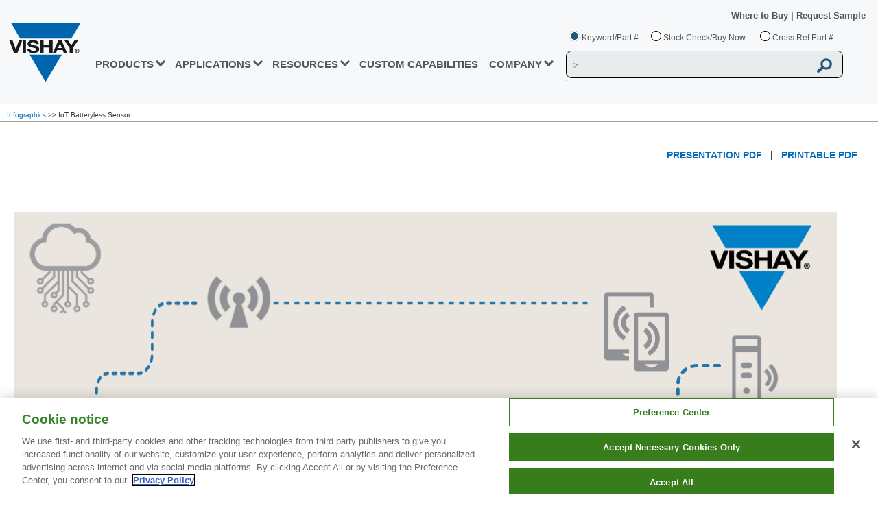

--- FILE ---
content_type: text/html
request_url: https://www.vishay.com/en/landingpage/infographics/app-iot-batteryless-sensor/
body_size: 39506
content:
<!DOCTYPE html><html><head><meta http-equiv="X-UA-Compatible" content="IE=Edge; IE=10; IE=9"/><meta charSet="utf-8"/><meta name="viewport" content="width=device-width, initial-scale=1"/><script type="text/javascript" src="https://cdn.cookielaw.org/consent/9dfa22fe-97fc-4f70-946d-ff9f797a82ec/OtAutoBlock.js"></script><script src="https://cdn.cookielaw.org/scripttemplates/otSDKStub.js" type="text/javascript" charSet="UTF-8" data-domain-script="9dfa22fe-97fc-4f70-946d-ff9f797a82ec"></script><script type="text/javascript">
        function OptanonWrapper() { }
    </script><script src="/files/oneTrust/ot-js.js" type="text/javascript"></script><title>IoT - Batteryless Sensor | Vishay Infographics</title><meta name="description" content="Batteryless self-sustaining devices with infinite operating lifetime. "/><meta name="author" content="Vishay"/><meta name="keyword" content="IoT, Batteryless, Sensor, Vishay"/><link href="/static/css/min/landingpage/layout.min.css?v=2" media="screen" rel="stylesheet" type="text/css"/><link href="/static/css/min/landingpage/layout-responsiveness.min.css?v=2" media="screen" rel="stylesheet" type="text/css"/><link href="/static/css/min/breadcrumb.min.css" media="screen" rel="stylesheet" type="text/css"/><link href="/static/css/min/screen.min.css?v=2" media="screen" rel="stylesheet" type="text/css"/><link href="/static/css/min/responsive.min.css?v=2" media="screen" rel="stylesheet" type="text/css"/><link href="/static/css/min/mega-menu.min.css?v=4" media="screen" rel="stylesheet" type="text/css"/><link href="/static/css/min/header.min.css?v=5" media="screen" rel="stylesheet" type="text/css"/><link href="/static/css/search-suggestions.css" media="screen" rel="stylesheet" type="text/css"/><link href="/static/css/min/header-responsive.min.css?v=9" media="screen" rel="stylesheet" type="text/css"/><link href="/static/css/min/mega-menu-responsive.min.css?v=5" media="screen" rel="stylesheet" type="text/css"/><link href="/images/common/favicon/VLogo-16x16.png" rel="icon" type="image/png" sizes="16x16"/><link href="/images/common/favicon/VLogo-32x32.png" rel="icon" type="image/png" sizes="32x32"/><link href="/images/common/favicon/VLogo-96x96.png" rel="icon" type="image/png" sizes="96x96"/><link href="/static/css/min/footer.min.css?v=6" media="screen" rel="stylesheet" type="text/css"/><link href="/static/css/min/footer-responsive.min.css?v=4" media="screen" rel="stylesheet" type="text/css"/><script src="/static/js/jquery-new.js"></script><script src="/static/js/min/landingpage/landingpage-flexible.min.js"></script><script src="/static/js/jquery-migrate.js"></script><script src="/static/js/jquery.cookies.2.2.0.min.js"></script><script src="/static/js/jquery-ui.min-new.js?v=2"></script><script src="/static/js/min/search-predictive.min.js"></script><script src="/static/js/setlang.js"></script><script src="/static/js/min/main-header.min.js?v=7"></script><script>(function(w,d,s,l,i){w[l]=w[l]||[];w[l].push({'gtm.start':
                new Date().getTime(),event:'gtm.js'});var f=d.getElementsByTagName(s)[0],
            j=d.createElement(s),dl=l!='dataLayer'?'&amp;l='+l:'';j.async=true;j.src=
            'https://www.googletagmanager.com/gtm.js?id='+i+dl;f.parentNode.insertBefore(j,f);

            j.setAttributeNode(d.createAttribute('data-ot-ignore'));
            j.setAttribute('class','optanon-category-C0001');

        })(window,document,'script','dataLayer','GTM-WS7ZHK3');
    </script><link rel="alternate" href="https://www.vishay.com/en/landingpage/infographics/app-iot-batteryless-sensor/" hrefLang="en"/><link rel="alternate" href="https://www.vishay.com/en/landingpage/infographics/app-iot-batteryless-sensor/" hrefLang="x-default"/><meta name="next-head-count" content="37"/><noscript data-n-css=""></noscript><link rel="preload" href="/_next/static/chunks/webpack-4e85c502423e9537f3ba.js" as="script"/><link rel="preload" href="/_next/static/chunks/framework-f82e697b69a563048623.js" as="script"/><link rel="preload" href="/_next/static/chunks/5666-01c71c3da4a7f76f64bf.js" as="script"/><link rel="preload" href="/_next/static/chunks/3433-d8b65165347375951ac3.js" as="script"/><link rel="preload" href="/_next/static/chunks/7573-78ac037a62d460199f35.js" as="script"/><link rel="preload" href="/_next/static/chunks/main-9352ba2367ff5eedb197.js" as="script"/><link rel="preload" href="/_next/static/chunks/pages/_app-c2dd7926b6518b4a7add.js" as="script"/><link rel="preload" href="/_next/static/chunks/7753-acec9fbce9c4251207cf.js" as="script"/><link rel="preload" href="/_next/static/chunks/9669-653307e41c0fff147a73.js" as="script"/><link rel="preload" href="/_next/static/chunks/9359-4393697ebed78f98b234.js" as="script"/><link rel="preload" href="/_next/static/chunks/pages/%5B...static%5D-4076cfbf38f80b75a36b.js" as="script"/></head><body><div id="__next"><div><div>

        <noscript>
        <iframe src="https://www.googletagmanager.com/ns.html?id=GTM-WS7ZHK3" height="0" width="0" style="display:none;visibility:hidden"/>
    </noscript>
    
    <div id="wrapper">
                                
                    
        
<header>
                                        <div class="vsh-main-header-outer" id="divHeaderContainer" >
        <div class="vsh-main-header" id="divHeader">
            <div class="vsh-main-header-inner">
                <div class="vsh-mobile-menu" style="display: none;">
                    <img class="vsh-mobile-menu-icon" alt="" src="/images/header/menu_icon.png "/>
                </div>
                                <div class="vsh-main-header-logo">
                                                                <a id="ancVishayDesktopLogo" href="/">
                            <img alt="Vishay" src="/images/header/vishay-logo.png "/>
                        </a>
                                                                <a id="ancVishayMobileLogo" href="/" style="display: none;">
                            <img alt="Vishay" src="/images/header/vishay-logo-mobile.png "/>
                        </a>
                                    </div>
                <div id="divMobileMenuOverlay" class="vsh-main-header-menu">
                    <div class="vsh-main-header-overlay-logo" style="display: none;">
                        <a href="/">
                            <img src="/images/header/vishay-logo-mobile.png" alt="Vishay"/>
                        </a>
                    </div>
                    <div class="vsh-main-header-overlay-close" style="display: none;">
                        <img alt="" src="/images/header/close_icon.png"/>
                    </div>
                    <div style="clear:both;"></div>
                                                                                        

<ul id="ulMenuLinks">
                    <li class="vsh-menu-link">
                                                                <a
                                    href="#"
                                class="vsh-link-prod vsh-nav-hover vsh-nav-prod">PRODUCTS
                                    <span>
                        <b class="vsh-blue-caret vsh-caret-down"></b>
                        <b class="vsh-blue-caret vsh-caret-right"></b>
                    </span>
                                </a>
                        <div class="vsh-mega-menu-main-container">
                <div class="vsh-mega-menu-container">
                                                                <div class="vsh-prod-mega">
                            <div class="vsh-mega-menu-prod-nav-column">
                                                                                                                                        <div class="vsh-column-title">
                                        <div>
                                            <span>SEMICONDUCTORS</span>
                                                                                                                                </div>
                                                                                                                                                                        <div class="vsh-column-body">
                                                                                                <div class="vsh-vertical-products-container1">
                                                                                                                                                                                                                        <div class="vsh-mm-accordion">
                                                            <span>diodes and rectifiers</span>
                                                                                                                                                                                </div>
                                                        <div class="vsh-mm-home-content">
                                                            <ul>
                                                                                                                                                                                                                                                                        <li>
                                                                                                                                                                                                                            <a
                                                                                                                                                            href="/en/diodes/"
                                                                                                                                                        target="" class="">
                                                                                Diodes and Rectifiers
                                                                            </a>
                                                                        
                                                                                                                                            </li>
                                                                                                                            </ul>
                                                        </div>
                                                                                                                                                                    <div class="vsh-mm-accordion">
                                                            <span>discrete thyristors</span>
                                                                                                                                                                                </div>
                                                        <div class="vsh-mm-home-content">
                                                            <ul>
                                                                                                                                                                                                                                                                        <li>
                                                                                                                                                                                                                            <a
                                                                                                                                                            href="/en/thyristors/phase-control-discrete/"
                                                                                                                                                        target="" class="">
                                                                                Phase Control Discrete
                                                                            </a>
                                                                        
                                                                                                                                            </li>
                                                                                                                            </ul>
                                                        </div>
                                                                                                                                                                    <div class="vsh-mm-accordion">
                                                            <span>IC - POWER AND LINEAR</span>
                                                                                                                                                                                </div>
                                                        <div class="vsh-mm-home-content">
                                                            <ul>
                                                                                                                                                                                                                                                                        <li>
                                                                                                                                                                                                                            <a
                                                                                                                                                            href="/en/power-ics/"
                                                                                                                                                        target="" class="">
                                                                                Power ICs
                                                                            </a>
                                                                        
                                                                                                                                            </li>
                                                                                                                                                                                                        <li>
                                                                                                                                                                                                                            <a
                                                                                                                                                            href="/en/power-ics/load-switch/"
                                                                                                                                                        target="" class="">
                                                                                Smart Load Switches
                                                                            </a>
                                                                        
                                                                                                                                            </li>
                                                                                                                                                                                                        <li>
                                                                                                                                                                                                                            <a
                                                                                                                                                            href="/en/power-ics/integrated-microbuck/"
                                                                                                                                                        target="" class="">
                                                                                microBUCK® - Voltage Regulator
                                                                            </a>
                                                                        
                                                                                                                                            </li>
                                                                                                                                                                                                        <li>
                                                                                                                                                                                                                            <a
                                                                                                                                                            href="/en/power-ics/integrated-microbrick/"
                                                                                                                                                        target="" class="">
                                                                                microBRICK® - DC/DC Regulator Module
                                                                            </a>
                                                                        
                                                                                                                                            </li>
                                                                                                                                                                                                        <li>
                                                                                                                                                                                                                            <a
                                                                                                                                                            href="/en/power-ics/integrated-drmos/"
                                                                                                                                                        target="" class="">
                                                                                VRPower® (DrMOS) - Power Stage
                                                                            </a>
                                                                        
                                                                                                                                            </li>
                                                                                                                                                                                                        <li>
                                                                                                                                                                                                                            <a
                                                                                                                                                            href="/en/analog-switches/"
                                                                                                                                                        target="" class="">
                                                                                Analog Switches and Multiplexers
                                                                            </a>
                                                                        
                                                                                                                                            </li>
                                                                                                                            </ul>
                                                        </div>
                                                                                                                                                                    <div class="vsh-mm-accordion">
                                                            <span>mosfets</span>
                                                                                                                                                                                </div>
                                                        <div class="vsh-mm-home-content">
                                                            <ul>
                                                                                                                                                                                                                                                                        <li>
                                                                                                                                                                                                                            <a
                                                                                                                                                            href="/en/mosfets/"
                                                                                                                                                        target="" class="">
                                                                                MOSFETs
                                                                            </a>
                                                                        
                                                                                                                                            </li>
                                                                                                                                                                                                        <li>
                                                                                                                                                                                                                            <a
                                                                                                                                                            href="/en/mosfets/automotive-mosfets/"
                                                                                                                                                        target="" class="">
                                                                                MOSFETs, Automotive
                                                                            </a>
                                                                        
                                                                                                                                            </li>
                                                                                                                                                                                                        <li>
                                                                                                                                                                                                                            <a
                                                                                                                                                            href="/en/mosfets/silicon-carbide-maxsic/"
                                                                                                                                                        target="_self" class="">
                                                                                Silicon Carbide MaxSiC® MOSFETs
                                                                            </a>
                                                                        
                                                                                                                                            </li>
                                                                                                                            </ul>
                                                        </div>
                                                                                                    </div>
                                            </div>
                                                                                                                                <div class="vsh-column-body">
                                                                                                <div class="vsh-vertical-products-container2">
                                                                                                                                                                                                                        <div class="vsh-mm-accordion">
                                                            <span>optoelectronics</span>
                                                                                                                                                                                </div>
                                                        <div class="vsh-mm-home-content">
                                                            <ul>
                                                                                                                                                                                                                                                                        <li>
                                                                                                                                                                                                                            <a
                                                                                                                                                            href="/en/optoelectronics/"
                                                                                                                                                        target="" class="">
                                                                                Optoelectronics
                                                                            </a>
                                                                        
                                                                                                                                            </li>
                                                                                                                                                                                                        <li>
                                                                                                                                                                                                                            <a
                                                                                                                                                            href="/en/optocouplers/"
                                                                                                                                                        target="" class="">
                                                                                Optocouplers / Isolators
                                                                            </a>
                                                                        
                                                                                                                                            </li>
                                                                                                                                                                                                        <li>
                                                                                                                                                                                                                            <a
                                                                                                                                                            href="/en/ir-receiver-modules/"
                                                                                                                                                        target="" class="">
                                                                                IR Receivers for Remote Control
                                                                            </a>
                                                                        
                                                                                                                                            </li>
                                                                                                                                                                                                        <li>
                                                                                                                                                                                                                            <a
                                                                                                                                                            href="/en/optical-sensors/"
                                                                                                                                                        target="" class="">
                                                                                Optical Sensors
                                                                            </a>
                                                                        
                                                                                                                                            </li>
                                                                                                                                                                                                        <li>
                                                                                                                                                                                                                            <a
                                                                                                                                                            href="/en/ir-emitting-diodes/"
                                                                                                                                                        target="" class="">
                                                                                Infrared Emitters
                                                                            </a>
                                                                        
                                                                                                                                            </li>
                                                                                                                                                                                                        <li>
                                                                                                                                                                                                                            <a
                                                                                                                                                            href="/en/photo-detectors/"
                                                                                                                                                        target="" class="">
                                                                                Photo Detectors
                                                                            </a>
                                                                        
                                                                                                                                            </li>
                                                                                                                                                                                                        <li>
                                                                                                                                                                                                                            <a
                                                                                                                                                            href="/en/leds/"
                                                                                                                                                        target="" class="">
                                                                                LEDs
                                                                            </a>
                                                                        
                                                                                                                                            </li>
                                                                                                                                                                                                        <li>
                                                                                                                                                                                                                            <a
                                                                                                                                                            href="/en/solid-state-relays/"
                                                                                                                                                        target="" class="">
                                                                                Solid-State Relays
                                                                            </a>
                                                                        
                                                                                                                                            </li>
                                                                                                                                                                                                        <li>
                                                                                                                                                                                                                            <a
                                                                                                                                                            href="/en/ir-transceivers/"
                                                                                                                                                        target="" class="">
                                                                                IRDC Transceivers
                                                                            </a>
                                                                        
                                                                                                                                            </li>
                                                                                                                                                                                                        <li>
                                                                                                                                                                                                                            <a
                                                                                                                                                            href="/en/displays/"
                                                                                                                                                        target="" class="">
                                                                                Displays – LCD/TFT/OLED/Touch
                                                                            </a>
                                                                        
                                                                                                                                            </li>
                                                                                                                                                                                                        <li>
                                                                                                                                                                                                                            <a
                                                                                                                                                            href="/en/displays/seven-segment-display/"
                                                                                                                                                        target="" class="">
                                                                                7-Segment Displays
                                                                            </a>
                                                                        
                                                                                                                                            </li>
                                                                                                                            </ul>
                                                        </div>
                                                                                                                                                                    <div class="vsh-mm-accordion">
                                                            <span>POWER MODULES</span>
                                                                                                                                                                                </div>
                                                        <div class="vsh-mm-home-content">
                                                            <ul>
                                                                                                                                                                                                                                                                        <li>
                                                                                                                                                                                                                            <a
                                                                                                                                                            href="/en/modules/bridge-modules/"
                                                                                                                                                        target="" class="">
                                                                                Bridge Modules
                                                                            </a>
                                                                        
                                                                                                                                            </li>
                                                                                                                                                                                                        <li>
                                                                                                                                                                                                                            <a
                                                                                                                                                            href="/en/modules/diode-modules/"
                                                                                                                                                        target="" class="">
                                                                                Diode Modules
                                                                            </a>
                                                                        
                                                                                                                                            </li>
                                                                                                                                                                                                        <li>
                                                                                                                                                                                                                            <a
                                                                                                                                                            href="/en/modules/igbt-modules/"
                                                                                                                                                        target="" class="">
                                                                                IGBT Modules
                                                                            </a>
                                                                        
                                                                                                                                            </li>
                                                                                                                                                                                                        <li>
                                                                                                                                                                                                                            <a
                                                                                                                                                            href="/en/modules/mosfet-modules/"
                                                                                                                                                        target="" class="">
                                                                                MOSFET Modules
                                                                            </a>
                                                                        
                                                                                                                                            </li>
                                                                                                                                                                                                        <li>
                                                                                                                                                                                                                            <a
                                                                                                                                                            href="/en/modules/thyristor-modules/"
                                                                                                                                                        target="" class="">
                                                                                Thyristor Modules
                                                                            </a>
                                                                        
                                                                                                                                            </li>
                                                                                                                                                                                                        <li>
                                                                                                                                                                                                                            <a
                                                                                                                                                            href="/en/modules/automotive-modules/"
                                                                                                                                                        target="" class="">
                                                                                Automotive Modules
                                                                            </a>
                                                                        
                                                                                                                                            </li>
                                                                                                                            </ul>
                                                        </div>
                                                                                                    </div>
                                            </div>
                                                                                                                            <div class="vsh-vertical-line"></div>
                                                                                                                    </div>
                                                                                                        <div class="vsh-column-title">
                                        <div>
                                            <span>PASSIVE COMPONENTS</span>
                                                                                                                                </div>
                                                                                                                                                                        <div class="vsh-column-body">
                                                                                                <div class="vsh-vertical-products-container1">
                                                                                                                                                                                                                        <div class="vsh-mm-accordion">
                                                            <span>Capacitors</span>
                                                                                                                                                                                </div>
                                                        <div class="vsh-mm-home-content">
                                                            <ul>
                                                                                                                                                                                                                                                                        <li>
                                                                                                                                                                                                                            <a
                                                                                                                                                            href="/en/capacitors/"
                                                                                                                                                        target="" class="">
                                                                                Capacitors
                                                                            </a>
                                                                        
                                                                                                                                            </li>
                                                                                                                                                                                                        <li>
                                                                                                                                                                                                                            <a
                                                                                                                                                            href="/en/capacitors/aluminum/"
                                                                                                                                                        target="" class="">
                                                                                Aluminum Electrolytic
                                                                            </a>
                                                                        
                                                                                                                                            </li>
                                                                                                                                                                                                        <li>
                                                                                                                                                                                                                            <a
                                                                                                                                                            href="/en/capacitors/ceramic/"
                                                                                                                                                        target="" class="">
                                                                                Ceramic
                                                                            </a>
                                                                        
                                                                                                                                            </li>
                                                                                                                                                                                                        <li>
                                                                                                                                                                                                                            <a
                                                                                                                                                            href="/en/capacitors/energy-storage/"
                                                                                                                                                        target="" class="">
                                                                                Energy Storage
                                                                            </a>
                                                                        
                                                                                                                                            </li>
                                                                                                                                                                                                        <li>
                                                                                                                                                                                                                            <a
                                                                                                                                                            href="/en/capacitors/film/"
                                                                                                                                                        target="" class="">
                                                                                Film
                                                                            </a>
                                                                        
                                                                                                                                            </li>
                                                                                                                                                                                                        <li>
                                                                                                                                                                                                                            <a
                                                                                                                                                            href="/en/capacitors/polymer/"
                                                                                                                                                        target="" class="">
                                                                                Polymer
                                                                            </a>
                                                                        
                                                                                                                                            </li>
                                                                                                                                                                                                        <li>
                                                                                                                                                                                                                            <a
                                                                                                                                                            href="/en/capacitors/power-heavy-current/"
                                                                                                                                                        target="" class="">
                                                                                Power Heavy Current (ESTA)
                                                                            </a>
                                                                        
                                                                                                                                            </li>
                                                                                                                                                                                                        <li>
                                                                                                                                                                                                                            <a
                                                                                                                                                            href="/en/capacitors/tantalum/"
                                                                                                                                                        target="" class="">
                                                                                Tantalum
                                                                            </a>
                                                                        
                                                                                                                                            </li>
                                                                                                                                                                                                        <li>
                                                                                                                                                                                                                            <a
                                                                                                                                                            href="/en/capacitors/thin-film/"
                                                                                                                                                        target="" class="">
                                                                                Thin Film
                                                                            </a>
                                                                        
                                                                                                                                            </li>
                                                                                                                                                                                                        <li>
                                                                                                                                                                                                                            <a
                                                                                                                                                            href="/en/capacitors/custom-capacitors/"
                                                                                                                                                        target="" class="">
                                                                                Custom Capacitors
                                                                            </a>
                                                                        
                                                                                                                                            </li>
                                                                                                                            </ul>
                                                        </div>
                                                                                                                                                                    <div class="vsh-mm-accordion">
                                                            <span>resistors</span>
                                                                                                                                                                                </div>
                                                        <div class="vsh-mm-home-content">
                                                            <ul>
                                                                                                                                                                                                                                                                        <li>
                                                                                                                                                                                                                            <a
                                                                                                                                                            href="/en/resistors-fixed/"
                                                                                                                                                        target="" class="">
                                                                                Fixed
                                                                            </a>
                                                                        
                                                                                                                                            </li>
                                                                                                                                                                                                        <li>
                                                                                                                                                                                                                            <a
                                                                                                                                                            href="/en/networks-and-arrays/"
                                                                                                                                                        target="" class="">
                                                                                Networks and Arrays
                                                                            </a>
                                                                        
                                                                                                                                            </li>
                                                                                                                                                                                                        <li>
                                                                                                                                                                                                                            <a
                                                                                                                                                            href="/en/thermistors/"
                                                                                                                                                        target="" class="">
                                                                                Thermistors
                                                                            </a>
                                                                        
                                                                                                                                            </li>
                                                                                                                                                                                                        <li>
                                                                                                                                                                                                                            <a
                                                                                                                                                            href="/en/varistors/"
                                                                                                                                                        target="" class="">
                                                                                Varistors
                                                                            </a>
                                                                        
                                                                                                                                            </li>
                                                                                                                                                                                                        <li>
                                                                                                                                                                                                                            <a
                                                                                                                                                            href="/en/trimmers/"
                                                                                                                                                        target="" class="">
                                                                                Trimmers
                                                                            </a>
                                                                        
                                                                                                                                            </li>
                                                                                                                                                                                                        <li>
                                                                                                                                                                                                                            <a
                                                                                                                                                            href="/en/rheostats/"
                                                                                                                                                        target="" class="">
                                                                                Rheostats
                                                                            </a>
                                                                        
                                                                                                                                            </li>
                                                                                                                                                                                                        <li>
                                                                                                                                                                                                                            <a
                                                                                                                                                            href="/en/potentiometers/"
                                                                                                                                                        target="" class="">
                                                                                Panel Potentiometers
                                                                            </a>
                                                                        
                                                                                                                                            </li>
                                                                                                                                                                                                        <li>
                                                                                                                                                                                                                            <a
                                                                                                                                                            href="/en/resistors-fixed/custom-capabilities/"
                                                                                                                                                        target="" class="">
                                                                                Custom Resistors
                                                                            </a>
                                                                        
                                                                                                                                            </li>
                                                                                                                            </ul>
                                                        </div>
                                                                                                    </div>
                                            </div>
                                                                                                                                <div class="vsh-column-body">
                                                                                                <div class="vsh-vertical-products-container2">
                                                                                                                                                                                                                        <div class="vsh-mm-accordion">
                                                            <span>inductors and magnetics</span>
                                                                                                                                                                                </div>
                                                        <div class="vsh-mm-home-content">
                                                            <ul>
                                                                                                                                                                                                                                                                        <li>
                                                                                                                                                                                                                            <a
                                                                                                                                                            href="/en/inductors/"
                                                                                                                                                        target="" class="">
                                                                                Inductors
                                                                            </a>
                                                                        
                                                                                                                                            </li>
                                                                                                                                                                                                        <li>
                                                                                                                                                                                                                            <a
                                                                                                                                                            href="/en/landingpage/custom-magnetics/"
                                                                                                                                                        target="" class="">
                                                                                Custom Magnetics
                                                                            </a>
                                                                        
                                                                                                                                            </li>
                                                                                                                                                                                                        <li>
                                                                                                                                                                                                                            <a
                                                                                                                                                            href="/en/inductors/transformers/"
                                                                                                                                                        target="" class="">
                                                                                Transformers
                                                                            </a>
                                                                        
                                                                                                                                            </li>
                                                                                                                                                                                                        <li>
                                                                                                                                                                                                                            <a
                                                                                                                                                            href="/en/planar/"
                                                                                                                                                        target="" class="">
                                                                                Planar
                                                                            </a>
                                                                        
                                                                                                                                            </li>
                                                                                                                                                                                                        <li>
                                                                                                                                                                                                                            <a
                                                                                                                                                            href="/en/company/brands/hirelsystems/"
                                                                                                                                                        target="" class="">
                                                                                Vishay HIREL
                                                                            </a>
                                                                        
                                                                                                                                            </li>
                                                                                                                            </ul>
                                                        </div>
                                                                                                                                                                    <div class="vsh-mm-accordion">
                                                            <span>sensors</span>
                                                                                                                                                                                </div>
                                                        <div class="vsh-mm-home-content">
                                                            <ul>
                                                                                                                                                                                                                                                                        <li>
                                                                                                                                                                                                                            <a
                                                                                                                                                            href="/en/sensors/angular-linear-sensors/"
                                                                                                                                                        target="" class="">
                                                                                Position: Contacting Technology
                                                                            </a>
                                                                        
                                                                                                                                            </li>
                                                                                                                                                                                                        <li>
                                                                                                                                                                                                                            <a
                                                                                                                                                            href="/en/sensors/non-contacting-sensors/"
                                                                                                                                                        target="" class="">
                                                                                Position: Non-Contacting
                                                                            </a>
                                                                        
                                                                                                                                            </li>
                                                                                                                                                                                                        <li>
                                                                                                                                                                                                                            <a
                                                                                                                                                            href="/en/sensors/sensors-temperature/"
                                                                                                                                                        target="" class="">
                                                                                Temperature
                                                                            </a>
                                                                        
                                                                                                                                            </li>
                                                                                                                            </ul>
                                                        </div>
                                                                                                                                                                    <div class="vsh-mm-accordion">
                                                            <span>Other components</span>
                                                                                                                                                                                </div>
                                                        <div class="vsh-mm-home-content">
                                                            <ul>
                                                                                                                                                                                                                                                                        <li>
                                                                                                                                                                                                                            <a
                                                                                                                                                            href="/en/connectors/"
                                                                                                                                                        target="" class="">
                                                                                Connectors
                                                                            </a>
                                                                        
                                                                                                                                            </li>
                                                                                                                                                                                                        <li>
                                                                                                                                                                                                                            <a
                                                                                                                                                            href="/en/control-knobs/"
                                                                                                                                                        target="" class="">
                                                                                Control Knobs
                                                                            </a>
                                                                        
                                                                                                                                            </li>
                                                                                                                                                                                                        <li>
                                                                                                                                                                                                                            <a
                                                                                                                                                            href="/en/crystals/"
                                                                                                                                                        target="" class="">
                                                                                Crystals
                                                                            </a>
                                                                        
                                                                                                                                            </li>
                                                                                                                                                                                                        <li>
                                                                                                                                                                                                                            <a
                                                                                                                                                            href="/en/displays/"
                                                                                                                                                        target="" class="">
                                                                                Displays – LCD/TFT/OLED/Touch
                                                                            </a>
                                                                        
                                                                                                                                            </li>
                                                                                                                                                                                                        <li>
                                                                                                                                                                                                                            <a
                                                                                                                                                            href="/en/fuses/"
                                                                                                                                                        target="" class="">
                                                                                Fuses
                                                                            </a>
                                                                        
                                                                                                                                            </li>
                                                                                                                                                                                                        <li>
                                                                                                                                                                                                                            <a
                                                                                                                                                            href="/en/hybrids-substrates/"
                                                                                                                                                        target="" class="">
                                                                                Hybrids and Substrates
                                                                            </a>
                                                                        
                                                                                                                                            </li>
                                                                                                                                                                                                        <li>
                                                                                                                                                                                                                            <a
                                                                                                                                                            href="/en/igniters/"
                                                                                                                                                        target="" class="">
                                                                                Igniters
                                                                            </a>
                                                                        
                                                                                                                                            </li>
                                                                                                                                                                                                        <li>
                                                                                                                                                                                                                            <a
                                                                                                                                                            href="/en/oscillators/"
                                                                                                                                                        target="" class="">
                                                                                Oscillators
                                                                            </a>
                                                                        
                                                                                                                                            </li>
                                                                                                                                                                                                        <li>
                                                                                                                                                                                                                            <a
                                                                                                                                                            href="/en/thermal-management/"
                                                                                                                                                        target="" class="">
                                                                                Thermal Management
                                                                            </a>
                                                                        
                                                                                                                                            </li>
                                                                                                                            </ul>
                                                        </div>
                                                                                                    </div>
                                            </div>
                                                                                                                            <div class="vsh-vertical-line"></div>
                                                                                                                    </div>
                                                                                                        <div class="vsh-column-title">
                                        <div>
                                            <span>custom products</span>
                                                                                                                                </div>
                                                                                                                                                                        <div class="vsh-column-body">
                                                                                                <div class="vsh-vertical-products-container1">
                                                                                                                                                                                                                        <div class="vsh-mm-accordion">
                                                            <span>semiconductors</span>
                                                                                                                                                                                </div>
                                                        <div class="vsh-mm-home-content">
                                                            <ul>
                                                                                                                                                                                                                                                                        <li>
                                                                                                                                                                                                                            <a
                                                                                                                                                            href="/en/die-wafer/"
                                                                                                                                                        target="" class="">
                                                                                Die and Wafer
                                                                            </a>
                                                                        
                                                                                                                                            </li>
                                                                                                                                                                                                        <li>
                                                                                                                                                                                                                            <a
                                                                                                                                                            href="/en/modules/"
                                                                                                                                                        target="" class="">
                                                                                Modules
                                                                            </a>
                                                                        
                                                                                                                                            </li>
                                                                                                                            </ul>
                                                        </div>
                                                                                                                                                                    <div class="vsh-mm-accordion">
                                                            <span>PASSIVES</span>
                                                                                                                                                                                </div>
                                                        <div class="vsh-mm-home-content">
                                                            <ul>
                                                                                                                                                                                                                                                                        <li>
                                                                                                                                                                                                                            <a
                                                                                                                                                            href="/en/capacitors/custom-capacitors/"
                                                                                                                                                        target="" class="">
                                                                                Capacitors
                                                                            </a>
                                                                        
                                                                                                                                            </li>
                                                                                                                                                                                                        <li>
                                                                                                                                                                                                                            <a
                                                                                                                                                            href="/en/landingpage/custom-magnetics/"
                                                                                                                                                        target="" class="">
                                                                                Inductors
                                                                            </a>
                                                                        
                                                                                                                                            </li>
                                                                                                                                                                                                        <li>
                                                                                                                                                                                                                            <a
                                                                                                                                                            href="/en/resistors-fixed/custom-capabilities/"
                                                                                                                                                        target="" class="">
                                                                                Resistors
                                                                            </a>
                                                                        
                                                                                                                                            </li>
                                                                                                                            </ul>
                                                        </div>
                                                                                                    </div>
                                            </div>
                                                                                                                                                                                                                                                                                                                                                                <div class="vsh-products-ads">
                                                        <a
                                                                                                                            href="/en/landingpage/sensors/"
                                                                                                                    >
                                                            <picture >
	<img src="/images/megamenu/ads/SensorsProductAdvertiles.jpg" width="280" height="150" alt="Sensors" title="Sensors" loading="lazy" />
</picture>

                                                        </a>
                                                    </div>
                                                                                                                                                                        </div>
                                
                            </div>
                        </div>
                                                                <img alt="Close" class="close" style="position: absolute;top:30px;right:30px;cursor: pointer;width: 14px;" src="/images/header/vishay_close.svg">                    
                </div>
            </div>
        </li>
                    <li class="vsh-menu-link">
                                                                <a
                                    href="#"
                                class="vsh-link-app vsh-nav-hover vsh-nav-app">APPLICATIONS
                                    <span>
                        <b class="vsh-blue-caret vsh-caret-down"></b>
                        <b class="vsh-blue-caret vsh-caret-right"></b>
                    </span>
                                </a>
                        <div class="vsh-mega-menu-main-container">
                <div class="vsh-mega-menu-container">
                                                                                
                        <div class="vsh-mega-menu-nav-column">
                            <div class="vsh-column-title">                                
                                                                <div style="padding: 0 8px 10px;">
                                    <a href="/en/applications/" class="resource" style="color:#53565a">APPLICATIONS &gt;</a>                                    
                                </div>
                                                                                                                                                                        <div class="vsh-column-body">
                                        <div class="vsh-vertical-products-container">
                                            <div class=" vsh-mm-home-content">
                                                <ul>
                                                                                                                                                                                                                        <li>
                                                                                                                                                                                        <a
                                                                                                                                    href="/en/applications/automotive/"
                                                                                                                                target="" class="">
                                                                    Automotive
                                                                </a>
                                                                                                                                                                                </li>
                                                                                                                                                                    <li>
                                                                                                                                                                                        <a
                                                                                                                                    href="/en/applications/ams/"
                                                                                                                                target="" class="">
                                                                    Avionics, Military, Space
                                                                </a>
                                                                                                                                                                                </li>
                                                                                                                                                                    <li>
                                                                                                                                                                                        <a
                                                                                                                                    href="/en/applications/computer/"
                                                                                                                                target="" class="">
                                                                    Computer
                                                                </a>
                                                                                                                                                                                </li>
                                                                                                    </ul>
                                            </div>
                                        </div>
                                    </div>
                                    <div class="vsh-vertical-line"></div>
                                                                                                        <div class="vsh-column-body">
                                        <div class="vsh-vertical-products-container">
                                            <div class=" vsh-mm-home-content">
                                                <ul>
                                                                                                                                                                                                                        <li>
                                                                                                                                                                                        <a
                                                                                                                                    href="/en/applications/consumer/"
                                                                                                                                target="" class="">
                                                                    Consumer
                                                                </a>
                                                                                                                                                                                </li>
                                                                                                                                                                    <li>
                                                                                                                                                                                        <a
                                                                                                                                    href="/en/applications/industrial/"
                                                                                                                                target="" class="">
                                                                    Industrial
                                                                </a>
                                                                                                                                                                                </li>
                                                                                                                                                                    <li>
                                                                                                                                                                                        <a
                                                                                                                                    href="/en/applications/medical/"
                                                                                                                                target="" class="">
                                                                    Medical
                                                                </a>
                                                                                                                                                                                </li>
                                                                                                    </ul>
                                            </div>
                                        </div>
                                    </div>
                                    <div class="vsh-vertical-line"></div>
                                                                                                        <div class="vsh-column-body">
                                        <div class="vsh-vertical-products-container">
                                            <div class=" vsh-mm-home-content">
                                                <ul>
                                                                                                                                                                                                                        <li>
                                                                                                                                                                                        <a
                                                                                                                                    href="/en/applications/telecommunications/"
                                                                                                                                target="" class="">
                                                                    Telecommunications
                                                                </a>
                                                                                                                                                                                </li>
                                                                                                                                                                    <li>
                                                                                                                                                                                        <a
                                                                                                                                    href="/en/applications/featured_applications/"
                                                                                                                                target="" class="">
                                                                    Featured Applications
                                                                </a>
                                                                                                                                                                                </li>
                                                                                                    </ul>
                                            </div>
                                        </div>
                                    </div>
                                    <div class="vsh-vertical-line"></div>
                                                            </div>
                        </div>
                                                                                                                                                                                                        <div class="vsh-app-ads">
                                        <a
                                                                                            href="/en/landingpage/infographics/app-capacitors-for-implantable-medical-applications/"
                                                                                    >
                                            <picture >
	<img src="/images/ads/large/Implant_App_advertile_280x212.jpg" width="280" height="212" alt="Reference Designs" title="Reference Designs" loading="lazy" />
</picture>

                                        </a>
                                    </div>
                                                                                                                            <img alt="Close" class="close" style="position: absolute;top:30px;right:30px;cursor: pointer;width: 14px;" src="/images/header/vishay_close.svg">                    
                </div>
            </div>
        </li>
                    <li class="vsh-menu-link">
                                                                <a
                                    href="#"
                                class="vsh-link-erc vsh-nav-hover vsh-nav-erc">RESOURCES
                                    <span>
                        <b class="vsh-blue-caret vsh-caret-down"></b>
                        <b class="vsh-blue-caret vsh-caret-right"></b>
                    </span>
                                </a>
                        <div class="vsh-mega-menu-main-container">
                <div class="vsh-mega-menu-container">
                                                                                
                        <div class="vsh-mega-menu-nav-column">
                            <div class="vsh-column-title">                                
                                                                <div style="padding: 0 8px 10px;">
                                    <a href="/en/erc" class="resource" style="color:#53565a">RESOURCES  &gt;</a>                                    
                                </div>
                                                                                                                                                                        <div class="vsh-column-body">
                                        <div class="vsh-vertical-products-container">
                                            <div class=" vsh-mm-home-content">
                                                <ul>
                                                                                                                                                                                                                        <li>
                                                                                                                                                                                        <a
                                                                                                                                    href="/en/new-products/"
                                                                                                                                target="" class="">
                                                                    New Products
                                                                </a>
                                                                                                                                                                                </li>
                                                                                                                                                                    <li>
                                                                                                                                                                                        <a
                                                                                                                                    href="/en/landingpage/reference-designs/"
                                                                                                                                target="" class="">
                                                                    Reference Designs
                                                                </a>
                                                                                                                                                                                </li>
                                                                                                                                                                    <li>
                                                                                                                                                                                        <a
                                                                                                                                    href="/en/how/design-support-tools/"
                                                                                                                                target="" class="">
                                                                    Design Tools
                                                                </a>
                                                                                                                                                                                </li>
                                                                                                    </ul>
                                            </div>
                                        </div>
                                    </div>
                                    <div class="vsh-vertical-line"></div>
                                                                                                        <div class="vsh-column-body">
                                        <div class="vsh-vertical-products-container">
                                            <div class=" vsh-mm-home-content">
                                                <ul>
                                                                                                                                                                                                                        <li>
                                                                                                                                                                                        <a
                                                                                                                                    href="/en/landingpage/et4/"
                                                                                                                                target="" class="">
                                                                    Engineer&#039;s Toolbox
                                                                </a>
                                                                                                                                                                                </li>
                                                                                                                                                                    <li>
                                                                                                                                                                                        <a
                                                                                                                                    href="/en/how/onlineliterature/online-libraries/"
                                                                                                                                target="" class="">
                                                                    Document Library
                                                                </a>
                                                                                                                                                                                </li>
                                                                                                    </ul>
                                            </div>
                                        </div>
                                    </div>
                                    <div class="vsh-vertical-line"></div>
                                                                                                        <div class="vsh-column-body">
                                        <div class="vsh-vertical-products-container">
                                            <div class=" vsh-mm-home-content">
                                                <ul>
                                                                                                                                                                                                                        <li>
                                                                                                                                                                                        <a
                                                                                                                                    href="/en/videos/"
                                                                                                                                target="" class="">
                                                                    Videos
                                                                </a>
                                                                                                                                                                                </li>
                                                                                                                                                                    <li>
                                                                                                                                                                                        <a
                                                                                                                                    href="/en/landingpage/infographics/"
                                                                                                                                target="" class="">
                                                                    Infographics
                                                                </a>
                                                                                                                                                                                </li>
                                                                                                    </ul>
                                            </div>
                                        </div>
                                    </div>
                                    <div class="vsh-vertical-line"></div>
                                                                                                        <div class="vsh-column-body">
                                        <div class="vsh-vertical-products-container">
                                            <div class=" vsh-mm-home-content">
                                                <ul>
                                                                                                                                                        </ul>
                                            </div>
                                        </div>
                                    </div>
                                    <div class="vsh-vertical-line"></div>
                                                            </div>
                        </div>
                                                                                        <img alt="Close" class="close" style="position: absolute;top:30px;right:30px;cursor: pointer;width: 14px;" src="/images/header/vishay_close.svg">                    
                </div>
            </div>
        </li>
                    <li class="vsh-menu-link">
                                                                <a
                                    href="/en/capabilities/"
                                class="vsh-link-cust-capabilities">CUSTOM CAPABILITIES
                                    <span style="display:none">
                        <b class="vsh-blue-caret vsh-caret-down"></b>
                        <b class="vsh-blue-caret vsh-caret-right"></b>
                    </span>
                                </a>
                        <div class="vsh-mega-menu-main-container">
                <div class="vsh-mega-menu-container">
                                                            <img alt="Close" class="close" style="position: absolute;top:30px;right:30px;cursor: pointer;width: 14px;" src="/images/header/vishay_close.svg">                    
                </div>
            </div>
        </li>
                    <li class="vsh-menu-link">
                                                                <a
                                    href="#"
                                class="vsh-link-company vsh-nav-hover vsh-nav-company">Company
                                    <span>
                        <b class="vsh-blue-caret vsh-caret-down"></b>
                        <b class="vsh-blue-caret vsh-caret-right"></b>
                    </span>
                                </a>
                        <div class="vsh-mega-menu-main-container">
                <div class="vsh-mega-menu-container">
                                                                <div class="vsh-mega-menu-company-nav-column">
                                                                                                                        <div class="vsh-column-title">
                                    <div>
                                        <span>ABOUT VISHAY</span>
                                                                                                                    </div>
                                                                        <div class="vsh-column-body">
                                                                                <div class="vsh-vertical-company-container1">
                                            <div class="vsh-mm-home-content">
                                                <ul>
                                                                                                                                                                                                                        <li>
                                                                                                                                                                                        <a
                                                                                                                                    href="/en/company/who-we-are/"
                                                                                                                                target="_self" class="">
                                                                    Who we are
                                                                </a>
                                                                                                                                                                                </li>
                                                                                                                                                                    <li>
                                                                                                                                                                                        <a
                                                                                                                                    href="/en/company/press/"
                                                                                                                                target="" class="">
                                                                    News
                                                                </a>
                                                                                                                                                                                </li>
                                                                                                                                                                    <li>
                                                                                                                                                                                        <a
                                                                                                                                    href="/en/landingpage/company/events/"
                                                                                                                                target="" class="">
                                                                    Events
                                                                </a>
                                                                                                                                                                                </li>
                                                                                                                                                                    <li>
                                                                                                                                                                                        <a
                                                                                                                                    href="/en/landingpage/awards/"
                                                                                                                                target="" class="">
                                                                    Awards
                                                                </a>
                                                                                                                                                                                </li>
                                                                                                                                                                    <li>
                                                                                                                                                                                        <a
                                                                                                                                    href="/en/company/brands/"
                                                                                                                                target="" class="">
                                                                    Brands
                                                                </a>
                                                                                                                                                                                </li>
                                                                                                                                                                    <li>
                                                                                                                                                                                        <a
                                                                                                                                    href="/en/quality/"
                                                                                                                                target="" class="">
                                                                    Quality
                                                                </a>
                                                                                                                                                                                </li>
                                                                                                    </ul>
                                            </div>
                                        </div>
                                    </div>
                                </div>
                                                                    <div class="vsh-vertical-line"></div>
                                                                                                                            <div class="vsh-column-title">
                                    <div>
                                        <span>INVESTOR RELATIONS</span>
                                                                                                                    </div>
                                                                        <div class="vsh-column-body">
                                                                                <div class="vsh-vertical-company-container2">
                                            <div class="vsh-mm-home-content">
                                                <ul>
                                                                                                                                                                                                                        <li>
                                                                                                                                                                                        <a
                                                                                                                                    href="https://ir.vishay.com/"
                                                                                                                                target="_blank" class="">
                                                                    Corporate Overview
                                                                </a>
                                                                                                                                                                                </li>
                                                                                                                                                                    <li>
                                                                                                                                                                                        <a
                                                                                                                                    href="https://ir.vishay.com/governance/executive-management/default.aspx"
                                                                                                                                target="_blank" class="">
                                                                    Executive Management
                                                                </a>
                                                                                                                                                                                </li>
                                                                                                                                                                    <li>
                                                                                                                                                                                        <a
                                                                                                                                    href="https://ir.vishay.com/financials/quarterly-results/default.aspx"
                                                                                                                                target="_blank" class="">
                                                                    Financials
                                                                </a>
                                                                                                                                                                                </li>
                                                                                                                                                                    <li>
                                                                                                                                                                                        <a
                                                                                                                                    href="https://ir.vishay.com/governance/governance-documents/default.aspx"
                                                                                                                                target="_blank" class="">
                                                                    Governance
                                                                </a>
                                                                                                                                                                                </li>
                                                                                                                                                                    <li>
                                                                                                                                                                                        <a
                                                                                                                                    href="https://ir.vishay.com/stock-info/default.aspx"
                                                                                                                                target="_blank" class="">
                                                                    Stock Info
                                                                </a>
                                                                                                                                                                                </li>
                                                                                                    </ul>
                                            </div>
                                        </div>
                                    </div>
                                </div>
                                                                    <div class="vsh-vertical-line"></div>
                                                                                                                            <div class="vsh-column-title">
                                    <div>
                                        <span>CORPORATE RESPONSIBILITY</span>
                                                                                                                    </div>
                                                                        <div class="vsh-column-body">
                                                                                <div class="vsh-vertical-company-container3">
                                            <div class="vsh-mm-home-content">
                                                <ul>
                                                                                                                                                                                                                        <li>
                                                                                                                                                                                        <a
                                                                                                                                    href="/en/Environmental/"
                                                                                                                                target="" class="">
                                                                    Environmental Overview
                                                                </a>
                                                                                                                                                                                </li>
                                                                                                                                                                    <li>
                                                                                                                                                                                        <a
                                                                                                                                    href="/en/ethics/"
                                                                                                                                target="" class="">
                                                                    Ethics
                                                                </a>
                                                                                                                                                                                </li>
                                                                                                                                                                    <li>
                                                                                                                                                                                        <a
                                                                                                                                    href="/en/RBA/"
                                                                                                                                target="_blank" class="">
                                                                    RBA Statement
                                                                </a>
                                                                                                                                                                                </li>
                                                                                                                                                                    <li>
                                                                                                                                                                                        <a
                                                                                                                                    href="/en/SupplyChain/"
                                                                                                                                target="" class="">
                                                                    Supply Chain
                                                                </a>
                                                                                                                                                                                </li>
                                                                                                                                                                    <li>
                                                                                                                                                                                        <a
                                                                                                                                    href="/en/Sustainability/"
                                                                                                                                target="" class="">
                                                                    Sustainability
                                                                </a>
                                                                                                                                                                                </li>
                                                                                                    </ul>
                                            </div>
                                        </div>
                                    </div>
                                </div>
                                                                    <div class="vsh-vertical-line"></div>
                                                                                                                            <div class="vsh-column-title">
                                    <div>
                                        <span>Careers</span>
                                                                                                                    </div>
                                                                        <div class="vsh-column-body">
                                                                                <div class="vsh-vertical-company-container4">
                                            <div class="vsh-mm-home-content">
                                                <ul>
                                                                                                                                                                                                                        <li>
                                                                                                                                                                                        <a
                                                                                                                                    href="https://jobs.vishay.com/career-areas/"
                                                                                                                                target="_blank" class="">
                                                                    Careers
                                                                </a>
                                                                                                                                                                                </li>
                                                                                                                                                                    <li>
                                                                                                                                                                                        <a
                                                                                                                                    href="https://jobs.vishay.com/life-at-vishay/"
                                                                                                                                target="_blank" class="">
                                                                    Culture
                                                                </a>
                                                                                                                                                                                </li>
                                                                                                                                                                    <li>
                                                                                                                                                                                        <a
                                                                                                                                    href="https://jobs.vishay.com/jobs/"
                                                                                                                                target="_blank" class="">
                                                                    Search jobs
                                                                </a>
                                                                                                                                                                                </li>
                                                                                                    </ul>
                                            </div>
                                        </div>
                                    </div>
                                </div>
                                                                                    </div>
                                                            <img alt="Close" class="close" style="position: absolute;top:30px;right:30px;cursor: pointer;width: 14px;" src="/images/header/vishay_close.svg">                    
                </div>
            </div>
        </li>
    </ul>

<div class="vsh-mobile-menu-overlay">
                                <ul id="ulMobileMenuProducts">
                <li id="liMenuProducts">
                    <a href="#">
                        <span><b class="vsh-blue-caret vsh-caret-left"></b></span>
                        PRODUCTS
                    </a>
                </li>
                                                        <li id="liMenuSub1">
                        <a href="#">
                            SEMICONDUCTORS
                        </a>
                    </li>
                                                        <li id="liMenuSub2">
                        <a href="#">
                            PASSIVE COMPONENTS
                        </a>
                    </li>
                                                        <li id="liMenuSub3">
                        <a href="#">
                            custom products
                        </a>
                    </li>
                            </ul>
                                                        <div id="ulMobileProdMenu1">
                    <div class="vsh-mobile-menu-heading">
                        <a href="#">
                            <span><b class="vsh-blue-caret vsh-caret-left"></b></span>
                            SEMICONDUCTORS
                        </a>
                    </div>
                                                                        <div class="vsh-accordion">
                                <span>
                                    diodes and rectifiers
                                </span>
                                <div class="vsh-home-content">
                                    <ul>
                                                                                                                                    <li>
                                                    <a
                                                                                                                    href="/en/diodes/"
                                                                                                            >
                                                        Diodes and Rectifiers
                                                    </a>
                                                </li>
                                                                                                                                                                                                                                                                                                                                                                                                                                                                                                                                                                                                                                                                                                                                                                                                                                                                                                                                                                                                                                                                                                                                                                                                                                                                                                                                                                                                                                                                                                                                                                                                                                                                                                                                                                                                                                                                                                                                                                                                                                                                                                                                                                                                                                                                                                                                                                                                                                                                                                                                                                                                                                                                                                                                                                                                                                                                                                                                                                                                                                                                                                                                                                                                                                                                                                                                                                                                                                                                                                                                                                                                                                                                                                                                                                                                                                                                                                                                                                                                                                                                                                                                                                                                                                                                                                                                                                                                                                                                                                                                                                                                                                                                                                                                                                                                                                                                                                                                                                                                                                                                                                                                                                                                                                                                                                                                                                                                                                                                                                                                                                                                                                                                                                                                                                                                                                                                                                                                                                                    </ul>
                                </div>
                            </div>
                                                                                                <div class="vsh-accordion">
                                <span>
                                    discrete thyristors
                                </span>
                                <div class="vsh-home-content">
                                    <ul>
                                                                                                                                                                                                                        <li>
                                                    <a
                                                                                                                    href="/en/thyristors/phase-control-discrete/"
                                                                                                            >
                                                        Phase Control Discrete
                                                    </a>
                                                </li>
                                                                                                                                                                                                                                                                                                                                                                                                                                                                                                                                                                                                                                                                                                                                                                                                                                                                                                                                                                                                                                                                                                                                                                                                                                                                                                                                                                                                                                                                                                                                                                                                                                                                                                                                                                                                                                                                                                                                                                                                                                                                                                                                                                                                                                                                                                                                                                                                                                                                                                                                                                                                                                                                                                                                                                                                                                                                                                                                                                                                                                                                                                                                                                                                                                                                                                                                                                                                                                                                                                                                                                                                                                                                                                                                                                                                                                                                                                                                                                                                                                                                                                                                                                                                                                                                                                                                                                                                                                                                                                                                                                                                                                                                                                                                                                                                                                                                                                                                                                                                                                                                                                                                                                                                                                                                                                                                                                                                                                                                                                                                                                                                                                                                                                                                                                                                                                                                                                </ul>
                                </div>
                            </div>
                                                                                                <div class="vsh-accordion">
                                <span>
                                    IC - POWER AND LINEAR
                                </span>
                                <div class="vsh-home-content">
                                    <ul>
                                                                                                                                                                                                                                                                                                            <li>
                                                    <a
                                                                                                                    href="/en/power-ics/"
                                                                                                            >
                                                        Power ICs
                                                    </a>
                                                </li>
                                                                                                                                                                                <li>
                                                    <a
                                                                                                                    href="/en/power-ics/load-switch/"
                                                                                                            >
                                                        Smart Load Switches
                                                    </a>
                                                </li>
                                                                                                                                                                                <li>
                                                    <a
                                                                                                                    href="/en/power-ics/integrated-microbuck/"
                                                                                                            >
                                                        microBUCK® - Voltage Regulator
                                                    </a>
                                                </li>
                                                                                                                                                                                <li>
                                                    <a
                                                                                                                    href="/en/power-ics/integrated-microbrick/"
                                                                                                            >
                                                        microBRICK® - DC/DC Regulator Module
                                                    </a>
                                                </li>
                                                                                                                                                                                <li>
                                                    <a
                                                                                                                    href="/en/power-ics/integrated-drmos/"
                                                                                                            >
                                                        VRPower® (DrMOS) - Power Stage
                                                    </a>
                                                </li>
                                                                                                                                                                                <li>
                                                    <a
                                                                                                                    href="/en/analog-switches/"
                                                                                                            >
                                                        Analog Switches and Multiplexers
                                                    </a>
                                                </li>
                                                                                                                                                                                                                                                                                                                                                                                                                                                                                                                                                                                                                                                                                                                                                                                                                                                                                                                                                                                                                                                                                                                                                                                                                                                                                                                                                                                                                                                                                                                                                                                                                                                                                                                                                                                                                                                                                                                                                                                                                                                                                                                                                                                                                                                                                                                                                                                                                                                                                                                                                                                                                                                                                                                                                                                                                                                                                                                                                                                                                                                                                                                                                                                                                                                                                                                                                                                                                                                                                                                                                                                                                                                                                                                                                                                                                                                                                                                                                                                                                                                                                                                                                                                                                                                                                                                                                                                                                                                                                                                                                                                                                                                                                                                                                                                                                                                                                                                                                                                                                                                                                                                                                                                                                                                                                                                                                                        </ul>
                                </div>
                            </div>
                                                                                                <div class="vsh-accordion">
                                <span>
                                    mosfets
                                </span>
                                <div class="vsh-home-content">
                                    <ul>
                                                                                                                                                                                                                                                                                                                                                                                                                                                                                                                                                                                                                                                                                                                                                                                                                                    <li>
                                                    <a
                                                                                                                    href="/en/mosfets/"
                                                                                                            >
                                                        MOSFETs
                                                    </a>
                                                </li>
                                                                                                                                                                                <li>
                                                    <a
                                                                                                                    href="/en/mosfets/automotive-mosfets/"
                                                                                                            >
                                                        MOSFETs, Automotive
                                                    </a>
                                                </li>
                                                                                                                                                                                <li>
                                                    <a
                                                                                                                    href="/en/mosfets/silicon-carbide-maxsic/"
                                                                                                            >
                                                        Silicon Carbide MaxSiC® MOSFETs
                                                    </a>
                                                </li>
                                                                                                                                                                                                                                                                                                                                                                                                                                                                                                                                                                                                                                                                                                                                                                                                                                                                                                                                                                                                                                                                                                                                                                                                                                                                                                                                                                                                                                                                                                                                                                                                                                                                                                                                                                                                                                                                                                                                                                                                                                                                                                                                                                                                                                                                                                                                                                                                                                                                                                                                                                                                                                                                                                                                                                                                                                                                                                                                                                                                                                                                                                                                                                                                                                                                                                                                                                                                                                                                                                                                                                                                                                                                                                                                                                                                                                                                                                                                                                                                                                                                                                                                                                                                                                                                                                                                                                                                                                                                                                                                                                                                                                                                                                                                                                                                                                                                                                                                                                                                                                                                                                            </ul>
                                </div>
                            </div>
                                                                                                <div class="vsh-accordion">
                                <span>
                                    optoelectronics
                                </span>
                                <div class="vsh-home-content">
                                    <ul>
                                                                                                                                                                                                                                                                                                                                                                                                                                                                                                                                                                                                                                                                                                                                                                                                                                                                                                                                                                                                                                                                                                <li>
                                                    <a
                                                                                                                    href="/en/optoelectronics/"
                                                                                                            >
                                                        Optoelectronics
                                                    </a>
                                                </li>
                                                                                                                                                                                <li>
                                                    <a
                                                                                                                    href="/en/optocouplers/"
                                                                                                            >
                                                        Optocouplers / Isolators
                                                    </a>
                                                </li>
                                                                                                                                                                                <li>
                                                    <a
                                                                                                                    href="/en/ir-receiver-modules/"
                                                                                                            >
                                                        IR Receivers for Remote Control
                                                    </a>
                                                </li>
                                                                                                                                                                                <li>
                                                    <a
                                                                                                                    href="/en/optical-sensors/"
                                                                                                            >
                                                        Optical Sensors
                                                    </a>
                                                </li>
                                                                                                                                                                                <li>
                                                    <a
                                                                                                                    href="/en/ir-emitting-diodes/"
                                                                                                            >
                                                        Infrared Emitters
                                                    </a>
                                                </li>
                                                                                                                                                                                <li>
                                                    <a
                                                                                                                    href="/en/photo-detectors/"
                                                                                                            >
                                                        Photo Detectors
                                                    </a>
                                                </li>
                                                                                                                                                                                <li>
                                                    <a
                                                                                                                    href="/en/leds/"
                                                                                                            >
                                                        LEDs
                                                    </a>
                                                </li>
                                                                                                                                                                                <li>
                                                    <a
                                                                                                                    href="/en/solid-state-relays/"
                                                                                                            >
                                                        Solid-State Relays
                                                    </a>
                                                </li>
                                                                                                                                                                                <li>
                                                    <a
                                                                                                                    href="/en/ir-transceivers/"
                                                                                                            >
                                                        IRDC Transceivers
                                                    </a>
                                                </li>
                                                                                                                                                                                <li>
                                                    <a
                                                                                                                    href="/en/displays/"
                                                                                                            >
                                                        Displays – LCD/TFT/OLED/Touch
                                                    </a>
                                                </li>
                                                                                                                                                                                <li>
                                                    <a
                                                                                                                    href="/en/displays/seven-segment-display/"
                                                                                                            >
                                                        7-Segment Displays
                                                    </a>
                                                </li>
                                                                                                                                                                                                                                                                                                                                                                                                                                                                                                                                                                                                                                                                                                                                                                                                                                                                                                                                                                                                                                                                                                                                                                                                                                                                                                                                                                                                                                                                                                                                                                                                                                                                                                                                                                                                                                                                                                                                                                                                                                                                                                                                                                                                                                                                                                                                                                                                                                                                                                                                                                                                                                                                                                                                                                                                                                                                                                                                                                                                                                                                                                                                                                                                                                                                                                                                                                                                                                                                                                                                                                                                                                                                                                                                                                                                                                                                                                                                                                                                                                                                                                                                                </ul>
                                </div>
                            </div>
                                                                                                <div class="vsh-accordion">
                                <span>
                                    POWER MODULES
                                </span>
                                <div class="vsh-home-content">
                                    <ul>
                                                                                                                                                                                                                                                                                                                                                                                                                                                                                                                                                                                                                                                                                                                                                                                                                                                                                                                                                                                                                                                                                                                                                                                                                                                                                                                                                                                                                                                                                                                                                                                                                                                                                                                                                                                                                                                                                                                                                                                                                                                            <li>
                                                    <a
                                                                                                                    href="/en/modules/bridge-modules/"
                                                                                                            >
                                                        Bridge Modules
                                                    </a>
                                                </li>
                                                                                                                                                                                <li>
                                                    <a
                                                                                                                    href="/en/modules/diode-modules/"
                                                                                                            >
                                                        Diode Modules
                                                    </a>
                                                </li>
                                                                                                                                                                                <li>
                                                    <a
                                                                                                                    href="/en/modules/igbt-modules/"
                                                                                                            >
                                                        IGBT Modules
                                                    </a>
                                                </li>
                                                                                                                                                                                <li>
                                                    <a
                                                                                                                    href="/en/modules/mosfet-modules/"
                                                                                                            >
                                                        MOSFET Modules
                                                    </a>
                                                </li>
                                                                                                                                                                                <li>
                                                    <a
                                                                                                                    href="/en/modules/thyristor-modules/"
                                                                                                            >
                                                        Thyristor Modules
                                                    </a>
                                                </li>
                                                                                                                                                                                <li>
                                                    <a
                                                                                                                    href="/en/modules/automotive-modules/"
                                                                                                            >
                                                        Automotive Modules
                                                    </a>
                                                </li>
                                                                                                                                                                                                                                                                                                                                                                                                                                                                                                                                                                                                                                                                                                                                                                                                                                                                                                                                                                                                                                                                                                                                                                                                                                                                                                                                                                                                                                                                                                                                                                                                                                                                                                                                                                                                                                                                                                                                                                                                                                                                                                                                                                                                                                                                                                                                                                                                                                                                                                                                                                                                                                                                                                                                                                                                                                                                                                                                                                                                                                                                                                                                                                                                                                                                                                                                                                                                                                                                                                                                                                                                                        </ul>
                                </div>
                            </div>
                                                                                                                                                                                                                                                                                                                                                                                </div>
                                            <div id="ulMobileProdMenu2">
                    <div class="vsh-mobile-menu-heading">
                        <a href="#">
                            <span><b class="vsh-blue-caret vsh-caret-left"></b></span>
                            PASSIVE COMPONENTS
                        </a>
                    </div>
                                                                                                                                                                                                                                                                                                                                                <div class="vsh-accordion">
                                <span>
                                    Capacitors
                                </span>
                                <div class="vsh-home-content">
                                    <ul>
                                                                                                                                                                                                                                                                                                                                                                                                                                                                                                                                                                                                                                                                                                                                                                                                                                                                                                                                                                                                                                                                                                                                                                                                                                                                                                                                                                                                                                                                                                                                                                                                                                                                                                                                                                                                                                                                                                                                                                                                                                                                                                                                                                                                                                                                                                                                                                                                                                                                                                                                                                                    <li>
                                                    <a
                                                                                                                    href="/en/capacitors/"
                                                                                                            >
                                                        Capacitors
                                                    </a>
                                                </li>
                                                                                                                                                                                <li>
                                                    <a
                                                                                                                    href="/en/capacitors/aluminum/"
                                                                                                            >
                                                        Aluminum Electrolytic
                                                    </a>
                                                </li>
                                                                                                                                                                                <li>
                                                    <a
                                                                                                                    href="/en/capacitors/ceramic/"
                                                                                                            >
                                                        Ceramic
                                                    </a>
                                                </li>
                                                                                                                                                                                <li>
                                                    <a
                                                                                                                    href="/en/capacitors/energy-storage/"
                                                                                                            >
                                                        Energy Storage
                                                    </a>
                                                </li>
                                                                                                                                                                                <li>
                                                    <a
                                                                                                                    href="/en/capacitors/film/"
                                                                                                            >
                                                        Film
                                                    </a>
                                                </li>
                                                                                                                                                                                <li>
                                                    <a
                                                                                                                    href="/en/capacitors/polymer/"
                                                                                                            >
                                                        Polymer
                                                    </a>
                                                </li>
                                                                                                                                                                                <li>
                                                    <a
                                                                                                                    href="/en/capacitors/power-heavy-current/"
                                                                                                            >
                                                        Power Heavy Current (ESTA)
                                                    </a>
                                                </li>
                                                                                                                                                                                <li>
                                                    <a
                                                                                                                    href="/en/capacitors/tantalum/"
                                                                                                            >
                                                        Tantalum
                                                    </a>
                                                </li>
                                                                                                                                                                                <li>
                                                    <a
                                                                                                                    href="/en/capacitors/thin-film/"
                                                                                                            >
                                                        Thin Film
                                                    </a>
                                                </li>
                                                                                                                                                                                <li>
                                                    <a
                                                                                                                    href="/en/capacitors/custom-capacitors/"
                                                                                                            >
                                                        Custom Capacitors
                                                    </a>
                                                </li>
                                                                                                                                                                                                                                                                                                                                                                                                                                                                                                                                                                                                                                                                                                                                                                                                                                                                                                                                                                                                                                                                                                                                                                                                                                                                                                                                                                                                                                                                                                                                                                                                                                                                                                                                                                                                                                                                                                                                                                                                                                                                                                                                                                                                                                                                                                                                                                                                                                                                                                                                                                                                                                                                                                                                                </ul>
                                </div>
                            </div>
                                                                                                <div class="vsh-accordion">
                                <span>
                                    resistors
                                </span>
                                <div class="vsh-home-content">
                                    <ul>
                                                                                                                                                                                                                                                                                                                                                                                                                                                                                                                                                                                                                                                                                                                                                                                                                                                                                                                                                                                                                                                                                                                                                                                                                                                                                                                                                                                                                                                                                                                                                                                                                                                                                                                                                                                                                                                                                                                                                                                                                                                                                                                                                                                                                                                                                                                                                                                                                                                                                                                                                                                                                                                                                                                                                                                                                                                                                                                                                                                                                                                                                                                                                                                                                                                                                                                                                                                                                                                            <li>
                                                    <a
                                                                                                                    href="/en/resistors-fixed/"
                                                                                                            >
                                                        Fixed
                                                    </a>
                                                </li>
                                                                                                                                                                                <li>
                                                    <a
                                                                                                                    href="/en/networks-and-arrays/"
                                                                                                            >
                                                        Networks and Arrays
                                                    </a>
                                                </li>
                                                                                                                                                                                <li>
                                                    <a
                                                                                                                    href="/en/thermistors/"
                                                                                                            >
                                                        Thermistors
                                                    </a>
                                                </li>
                                                                                                                                                                                <li>
                                                    <a
                                                                                                                    href="/en/varistors/"
                                                                                                            >
                                                        Varistors
                                                    </a>
                                                </li>
                                                                                                                                                                                <li>
                                                    <a
                                                                                                                    href="/en/trimmers/"
                                                                                                            >
                                                        Trimmers
                                                    </a>
                                                </li>
                                                                                                                                                                                <li>
                                                    <a
                                                                                                                    href="/en/rheostats/"
                                                                                                            >
                                                        Rheostats
                                                    </a>
                                                </li>
                                                                                                                                                                                <li>
                                                    <a
                                                                                                                    href="/en/potentiometers/"
                                                                                                            >
                                                        Panel Potentiometers
                                                    </a>
                                                </li>
                                                                                                                                                                                <li>
                                                    <a
                                                                                                                    href="/en/resistors-fixed/custom-capabilities/"
                                                                                                            >
                                                        Custom Resistors
                                                    </a>
                                                </li>
                                                                                                                                                                                                                                                                                                                                                                                                                                                                                                                                                                                                                                                                                                                                                                                                                                                                                                                                                                                                                                                                                                                                                                                                                                                                                                                                                                                                                                                                                                                                                                                                                                                                                                                                                                                                                                                                                                                                                                                                                                                </ul>
                                </div>
                            </div>
                                                                                                <div class="vsh-accordion">
                                <span>
                                    inductors and magnetics
                                </span>
                                <div class="vsh-home-content">
                                    <ul>
                                                                                                                                                                                                                                                                                                                                                                                                                                                                                                                                                                                                                                                                                                                                                                                                                                                                                                                                                                                                                                                                                                                                                                                                                                                                                                                                                                                                                                                                                                                                                                                                                                                                                                                                                                                                                                                                                                                                                                                                                                                                                                                                                                                                                                                                                                                                                                                                                                                                                                                                                                                                                                                                                                                                                                                                                                                                                                                                                                                                                                                                                                                                                                                                                                                                                                                                                                                                                                                                                                                                                                                                                                                                                                                                                                                                                                                                                                                                                                                                                                                                                                                                                            <li>
                                                    <a
                                                                                                                    href="/en/inductors/"
                                                                                                            >
                                                        Inductors
                                                    </a>
                                                </li>
                                                                                                                                                                                <li>
                                                    <a
                                                                                                                    href="/en/landingpage/custom-magnetics/"
                                                                                                            >
                                                        Custom Magnetics
                                                    </a>
                                                </li>
                                                                                                                                                                                <li>
                                                    <a
                                                                                                                    href="/en/inductors/transformers/"
                                                                                                            >
                                                        Transformers
                                                    </a>
                                                </li>
                                                                                                                                                                                <li>
                                                    <a
                                                                                                                    href="/en/planar/"
                                                                                                            >
                                                        Planar
                                                    </a>
                                                </li>
                                                                                                                                                                                <li>
                                                    <a
                                                                                                                    href="/en/company/brands/hirelsystems/"
                                                                                                            >
                                                        Vishay HIREL
                                                    </a>
                                                </li>
                                                                                                                                                                                                                                                                                                                                                                                                                                                                                                                                                                                                                                                                                                                                                                                                                                                                                                                                                                                                                                                                                                                                                                                                                                                                                                                                                                                                                                                                                                                                                                                                            </ul>
                                </div>
                            </div>
                                                                                                <div class="vsh-accordion">
                                <span>
                                    sensors
                                </span>
                                <div class="vsh-home-content">
                                    <ul>
                                                                                                                                                                                                                                                                                                                                                                                                                                                                                                                                                                                                                                                                                                                                                                                                                                                                                                                                                                                                                                                                                                                                                                                                                                                                                                                                                                                                                                                                                                                                                                                                                                                                                                                                                                                                                                                                                                                                                                                                                                                                                                                                                                                                                                                                                                                                                                                                                                                                                                                                                                                                                                                                                                                                                                                                                                                                                                                                                                                                                                                                                                                                                                                                                                                                                                                                                                                                                                                                                                                                                                                                                                                                                                                                                                                                                                                                                                                                                                                                                                                                                                                                                                                                                                                                                                                                                                                                                                                                                                                                                                                                <li>
                                                    <a
                                                                                                                    href="/en/sensors/angular-linear-sensors/"
                                                                                                            >
                                                        Position: Contacting Technology
                                                    </a>
                                                </li>
                                                                                                                                                                                <li>
                                                    <a
                                                                                                                    href="/en/sensors/non-contacting-sensors/"
                                                                                                            >
                                                        Position: Non-Contacting
                                                    </a>
                                                </li>
                                                                                                                                                                                <li>
                                                    <a
                                                                                                                    href="/en/sensors/sensors-temperature/"
                                                                                                            >
                                                        Temperature
                                                    </a>
                                                </li>
                                                                                                                                                                                                                                                                                                                                                                                                                                                                                                                                                                                                                                                                                                                                                                                                                                                                                                                                                                                                                                                                                                                                                                                                                                                                                                                                                </ul>
                                </div>
                            </div>
                                                                                                <div class="vsh-accordion">
                                <span>
                                    Other components
                                </span>
                                <div class="vsh-home-content">
                                    <ul>
                                                                                                                                                                                                                                                                                                                                                                                                                                                                                                                                                                                                                                                                                                                                                                                                                                                                                                                                                                                                                                                                                                                                                                                                                                                                                                                                                                                                                                                                                                                                                                                                                                                                                                                                                                                                                                                                                                                                                                                                                                                                                                                                                                                                                                                                                                                                                                                                                                                                                                                                                                                                                                                                                                                                                                                                                                                                                                                                                                                                                                                                                                                                                                                                                                                                                                                                                                                                                                                                                                                                                                                                                                                                                                                                                                                                                                                                                                                                                                                                                                                                                                                                                                                                                                                                                                                                                                                                                                                                                                                                                                                                                                                                                                                                                                                                                                                            <li>
                                                    <a
                                                                                                                    href="/en/connectors/"
                                                                                                            >
                                                        Connectors
                                                    </a>
                                                </li>
                                                                                                                                                                                <li>
                                                    <a
                                                                                                                    href="/en/control-knobs/"
                                                                                                            >
                                                        Control Knobs
                                                    </a>
                                                </li>
                                                                                                                                                                                <li>
                                                    <a
                                                                                                                    href="/en/crystals/"
                                                                                                            >
                                                        Crystals
                                                    </a>
                                                </li>
                                                                                                                                                                                <li>
                                                    <a
                                                                                                                    href="/en/displays/"
                                                                                                            >
                                                        Displays – LCD/TFT/OLED/Touch
                                                    </a>
                                                </li>
                                                                                                                                                                                <li>
                                                    <a
                                                                                                                    href="/en/fuses/"
                                                                                                            >
                                                        Fuses
                                                    </a>
                                                </li>
                                                                                                                                                                                <li>
                                                    <a
                                                                                                                    href="/en/hybrids-substrates/"
                                                                                                            >
                                                        Hybrids and Substrates
                                                    </a>
                                                </li>
                                                                                                                                                                                <li>
                                                    <a
                                                                                                                    href="/en/igniters/"
                                                                                                            >
                                                        Igniters
                                                    </a>
                                                </li>
                                                                                                                                                                                <li>
                                                    <a
                                                                                                                    href="/en/oscillators/"
                                                                                                            >
                                                        Oscillators
                                                    </a>
                                                </li>
                                                                                                                                                                                <li>
                                                    <a
                                                                                                                    href="/en/thermal-management/"
                                                                                                            >
                                                        Thermal Management
                                                    </a>
                                                </li>
                                                                                                                                                                                                                                                                                                                                                                                                                                                                                                                                                            </ul>
                                </div>
                            </div>
                                                                                                                                                    </div>
                                            <div id="ulMobileProdMenu3">
                    <div class="vsh-mobile-menu-heading">
                        <a href="#">
                            <span><b class="vsh-blue-caret vsh-caret-left"></b></span>
                            custom products
                        </a>
                    </div>
                                                                                                                                                                                                                                                                                                                                                                                                                                                                                                                                                                            <div class="vsh-accordion">
                                <span>
                                    semiconductors
                                </span>
                                <div class="vsh-home-content">
                                    <ul>
                                                                                                                                                                                                                                                                                                                                                                                                                                                                                                                                                                                                                                                                                                                                                                                                                                                                                                                                                                                                                                                                                                                                                                                                                                                                                                                                                                                                                                                                                                                                                                                                                                                                                                                                                                                                                                                                                                                                                                                                                                                                                                                                                                                                                                                                                                                                                                                                                                                                                                                                                                                                                                                                                                                                                                                                                                                                                                                                                                                                                                                                                                                                                                                                                                                                                                                                                                                                                                                                                                                                                                                                                                                                                                                                                                                                                                                                                                                                                                                                                                                                                                                                                                                                                                                                                                                                                                                                                                                                                                                                                                                                                                                                                                                                                                                                                                                                                                                                                                                                                                                                                                                                                                                                                                                                                                                                                                                                                                                                                                                                                                                                                                                <li>
                                                    <a
                                                                                                                    href="/en/die-wafer/"
                                                                                                            >
                                                        Die and Wafer
                                                    </a>
                                                </li>
                                                                                                                                                                                <li>
                                                    <a
                                                                                                                    href="/en/modules/"
                                                                                                            >
                                                        Modules
                                                    </a>
                                                </li>
                                                                                                                                                                                                                                                                                                                                                                                    </ul>
                                </div>
                            </div>
                                                                                                <div class="vsh-accordion">
                                <span>
                                    PASSIVES
                                </span>
                                <div class="vsh-home-content">
                                    <ul>
                                                                                                                                                                                                                                                                                                                                                                                                                                                                                                                                                                                                                                                                                                                                                                                                                                                                                                                                                                                                                                                                                                                                                                                                                                                                                                                                                                                                                                                                                                                                                                                                                                                                                                                                                                                                                                                                                                                                                                                                                                                                                                                                                                                                                                                                                                                                                                                                                                                                                                                                                                                                                                                                                                                                                                                                                                                                                                                                                                                                                                                                                                                                                                                                                                                                                                                                                                                                                                                                                                                                                                                                                                                                                                                                                                                                                                                                                                                                                                                                                                                                                                                                                                                                                                                                                                                                                                                                                                                                                                                                                                                                                                                                                                                                                                                                                                                                                                                                                                                                                                                                                                                                                                                                                                                                                                                                                                                                                                                                                                                                                                                                                                                                                                                                                                                                                        <li>
                                                    <a
                                                                                                                    href="/en/capacitors/custom-capacitors/"
                                                                                                            >
                                                        Capacitors
                                                    </a>
                                                </li>
                                                                                                                                                                                <li>
                                                    <a
                                                                                                                    href="/en/landingpage/custom-magnetics/"
                                                                                                            >
                                                        Inductors
                                                    </a>
                                                </li>
                                                                                                                                                                                <li>
                                                    <a
                                                                                                                    href="/en/resistors-fixed/custom-capabilities/"
                                                                                                            >
                                                        Resistors
                                                    </a>
                                                </li>
                                                                                                                        </ul>
                                </div>
                            </div>
                                                            </div>
                                                                            <div id="ulMobileMenu2">
                <div class="vsh-mobile-menu-heading">
                    <a href="#">
                        <span><b class="vsh-blue-caret vsh-caret-left"></b></span>
                        APPLICATIONS
                    </a>
                </div>
                                                            <div class="vsh-accordion">
                            <div class="vsh-home-content">
                                <ul>
                                    <li>
                                        <a
                                                                                            href="/en/applications/automotive/"
                                                                                    >
                                            Automotive
                                        </a>
                                    </li>
                                </ul>
                            </div>
                        </div>
                                                                                <div class="vsh-accordion">
                            <div class="vsh-home-content">
                                <ul>
                                    <li>
                                        <a
                                                                                            href="/en/applications/ams/"
                                                                                    >
                                            Avionics, Military, Space
                                        </a>
                                    </li>
                                </ul>
                            </div>
                        </div>
                                                                                <div class="vsh-accordion">
                            <div class="vsh-home-content">
                                <ul>
                                    <li>
                                        <a
                                                                                            href="/en/applications/computer/"
                                                                                    >
                                            Computer
                                        </a>
                                    </li>
                                </ul>
                            </div>
                        </div>
                                                                                <div class="vsh-accordion">
                            <div class="vsh-home-content">
                                <ul>
                                    <li>
                                        <a
                                                                                            href="/en/applications/consumer/"
                                                                                    >
                                            Consumer
                                        </a>
                                    </li>
                                </ul>
                            </div>
                        </div>
                                                                                <div class="vsh-accordion">
                            <div class="vsh-home-content">
                                <ul>
                                    <li>
                                        <a
                                                                                            href="/en/applications/industrial/"
                                                                                    >
                                            Industrial
                                        </a>
                                    </li>
                                </ul>
                            </div>
                        </div>
                                                                                <div class="vsh-accordion">
                            <div class="vsh-home-content">
                                <ul>
                                    <li>
                                        <a
                                                                                            href="/en/applications/medical/"
                                                                                    >
                                            Medical
                                        </a>
                                    </li>
                                </ul>
                            </div>
                        </div>
                                                                                <div class="vsh-accordion">
                            <div class="vsh-home-content">
                                <ul>
                                    <li>
                                        <a
                                                                                            href="/en/applications/telecommunications/"
                                                                                    >
                                            Telecommunications
                                        </a>
                                    </li>
                                </ul>
                            </div>
                        </div>
                                                                                <div class="vsh-accordion">
                            <div class="vsh-home-content">
                                <ul>
                                    <li>
                                        <a
                                                                                            href="/en/applications/featured_applications/"
                                                                                    >
                                            Featured Applications
                                        </a>
                                    </li>
                                </ul>
                            </div>
                        </div>
                                                                                                                                                                                                                                                                                                                <div class="vsh-div-mobile-seeall">
                    <a
                                                    href="#"
                                            >See All</a>
                </div>
            </div>
                                                    <div id="ulMobileMenu3">
                <div class="vsh-mobile-menu-heading">
                    <a href="#">
                        <span><b class="vsh-blue-caret vsh-caret-left"></b></span>
                        RESOURCES
                    </a>
                </div>
                                                                                                                                                                                                                                                                                                                                                            <div class="vsh-accordion">
                            <div class="vsh-home-content">
                                <ul>
                                    <li>
                                        <a
                                                                                            href="/en/new-products/"
                                                                                    >
                                            New Products
                                        </a>
                                    </li>
                                </ul>
                            </div>
                        </div>
                                                                                <div class="vsh-accordion">
                            <div class="vsh-home-content">
                                <ul>
                                    <li>
                                        <a
                                                                                            href="/en/landingpage/reference-designs/"
                                                                                    >
                                            Reference Designs
                                        </a>
                                    </li>
                                </ul>
                            </div>
                        </div>
                                                                                <div class="vsh-accordion">
                            <div class="vsh-home-content">
                                <ul>
                                    <li>
                                        <a
                                                                                            href="/en/how/design-support-tools/"
                                                                                    >
                                            Design Tools
                                        </a>
                                    </li>
                                </ul>
                            </div>
                        </div>
                                                                                <div class="vsh-accordion">
                            <div class="vsh-home-content">
                                <ul>
                                    <li>
                                        <a
                                                                                            href="/en/landingpage/et4/"
                                                                                    >
                                            Engineer&#039;s Toolbox
                                        </a>
                                    </li>
                                </ul>
                            </div>
                        </div>
                                                                                <div class="vsh-accordion">
                            <div class="vsh-home-content">
                                <ul>
                                    <li>
                                        <a
                                                                                            href="/en/how/onlineliterature/online-libraries/"
                                                                                    >
                                            Document Library
                                        </a>
                                    </li>
                                </ul>
                            </div>
                        </div>
                                                                                <div class="vsh-accordion">
                            <div class="vsh-home-content">
                                <ul>
                                    <li>
                                        <a
                                                                                            href="/en/videos/"
                                                                                    >
                                            Videos
                                        </a>
                                    </li>
                                </ul>
                            </div>
                        </div>
                                                                                <div class="vsh-accordion">
                            <div class="vsh-home-content">
                                <ul>
                                    <li>
                                        <a
                                                                                            href="/en/landingpage/infographics/"
                                                                                    >
                                            Infographics
                                        </a>
                                    </li>
                                </ul>
                            </div>
                        </div>
                                                    <div class="vsh-div-mobile-seeall">
                    <a
                                                    href="#"
                                            >See All</a>
                </div>
            </div>
                                                    <div id="ulMobileMenu4">
                <div class="vsh-mobile-menu-heading">
                    <a href="#">
                        <span><b class="vsh-blue-caret vsh-caret-left"></b></span>
                        CUSTOM CAPABILITIES
                    </a>
                </div>
                                                                                                                                                                                                                                                                                                                                                                                                                                                                                                                                                                                            <div class="vsh-div-mobile-seeall">
                    <a
                                                    href="/en/capabilities/"
                                            >See All</a>
                </div>
            </div>
                                        <ul id="ulMobileMenuCompany">
                <li id="liMenuCompany">
                    <a href="#">
                        <span><b class="vsh-blue-caret vsh-caret-left"></b></span>
                        Company
                    </a>
                </li>
                                                        <li id="liMenuSubCompany1">
                        <a href="#">
                            ABOUT VISHAY
                        </a>
                    </li>
                                                        <li id="liMenuSubCompany2">
                        <a href="#">
                            INVESTOR RELATIONS
                        </a>
                    </li>
                                                        <li id="liMenuSubCompany3">
                        <a href="#">
                            CORPORATE RESPONSIBILITY
                        </a>
                    </li>
                                                        <li id="liMenuSubCompany4">
                        <a href="#">
                            Careers
                        </a>
                    </li>
                            </ul>
                                                        <div id="ulMobileCompanyMenu1">
                    <div class="vsh-mobile-menu-heading">
                        <a href="#">
                            <span><b class="vsh-blue-caret vsh-caret-left"></b></span>
                            ABOUT VISHAY
                        </a>
                    </div>
                                                                        <div class="vsh-accordion">
                                <div class="vsh-home-content">
                                    <ul>
                                        <li>
                                            <a
                                                                                                    href="/en/company/who-we-are/"
                                                                                            >
                                                Who we are
                                            </a>
                                        </li>
                                    </ul>
                                </div>
                            </div>
                                                                                                <div class="vsh-accordion">
                                <div class="vsh-home-content">
                                    <ul>
                                        <li>
                                            <a
                                                                                                    href="/en/company/press/"
                                                                                            >
                                                News
                                            </a>
                                        </li>
                                    </ul>
                                </div>
                            </div>
                                                                                                <div class="vsh-accordion">
                                <div class="vsh-home-content">
                                    <ul>
                                        <li>
                                            <a
                                                                                                    href="/en/landingpage/company/events/"
                                                                                            >
                                                Events
                                            </a>
                                        </li>
                                    </ul>
                                </div>
                            </div>
                                                                                                <div class="vsh-accordion">
                                <div class="vsh-home-content">
                                    <ul>
                                        <li>
                                            <a
                                                                                                    href="/en/landingpage/awards/"
                                                                                            >
                                                Awards
                                            </a>
                                        </li>
                                    </ul>
                                </div>
                            </div>
                                                                                                <div class="vsh-accordion">
                                <div class="vsh-home-content">
                                    <ul>
                                        <li>
                                            <a
                                                                                                    href="/en/company/brands/"
                                                                                            >
                                                Brands
                                            </a>
                                        </li>
                                    </ul>
                                </div>
                            </div>
                                                                                                <div class="vsh-accordion">
                                <div class="vsh-home-content">
                                    <ul>
                                        <li>
                                            <a
                                                                                                    href="/en/quality/"
                                                                                            >
                                                Quality
                                            </a>
                                        </li>
                                    </ul>
                                </div>
                            </div>
                                                                                                                                                                                                                                                                                                                                                                                                                                                                                                                                                                                                                                                        </div>
                                            <div id="ulMobileCompanyMenu2">
                    <div class="vsh-mobile-menu-heading">
                        <a href="#">
                            <span><b class="vsh-blue-caret vsh-caret-left"></b></span>
                            INVESTOR RELATIONS
                        </a>
                    </div>
                                                                                                                                                                                                                                                                                                                                                <div class="vsh-accordion">
                                <div class="vsh-home-content">
                                    <ul>
                                        <li>
                                            <a
                                                                                                    href="https://ir.vishay.com/"
                                                                                            >
                                                Corporate Overview
                                            </a>
                                        </li>
                                    </ul>
                                </div>
                            </div>
                                                                                                <div class="vsh-accordion">
                                <div class="vsh-home-content">
                                    <ul>
                                        <li>
                                            <a
                                                                                                    href="https://ir.vishay.com/governance/executive-management/default.aspx"
                                                                                            >
                                                Executive Management
                                            </a>
                                        </li>
                                    </ul>
                                </div>
                            </div>
                                                                                                <div class="vsh-accordion">
                                <div class="vsh-home-content">
                                    <ul>
                                        <li>
                                            <a
                                                                                                    href="https://ir.vishay.com/financials/quarterly-results/default.aspx"
                                                                                            >
                                                Financials
                                            </a>
                                        </li>
                                    </ul>
                                </div>
                            </div>
                                                                                                <div class="vsh-accordion">
                                <div class="vsh-home-content">
                                    <ul>
                                        <li>
                                            <a
                                                                                                    href="https://ir.vishay.com/governance/governance-documents/default.aspx"
                                                                                            >
                                                Governance
                                            </a>
                                        </li>
                                    </ul>
                                </div>
                            </div>
                                                                                                <div class="vsh-accordion">
                                <div class="vsh-home-content">
                                    <ul>
                                        <li>
                                            <a
                                                                                                    href="https://ir.vishay.com/stock-info/default.aspx"
                                                                                            >
                                                Stock Info
                                            </a>
                                        </li>
                                    </ul>
                                </div>
                            </div>
                                                                                                                                                                                                                                                                                                                                                                                                                            </div>
                                            <div id="ulMobileCompanyMenu3">
                    <div class="vsh-mobile-menu-heading">
                        <a href="#">
                            <span><b class="vsh-blue-caret vsh-caret-left"></b></span>
                            CORPORATE RESPONSIBILITY
                        </a>
                    </div>
                                                                                                                                                                                                                                                                                                                                                                                                                                                                                                                                                                            <div class="vsh-accordion">
                                <div class="vsh-home-content">
                                    <ul>
                                        <li>
                                            <a
                                                                                                    href="/en/Environmental/"
                                                                                            >
                                                Environmental Overview
                                            </a>
                                        </li>
                                    </ul>
                                </div>
                            </div>
                                                                                                <div class="vsh-accordion">
                                <div class="vsh-home-content">
                                    <ul>
                                        <li>
                                            <a
                                                                                                    href="/en/ethics/"
                                                                                            >
                                                Ethics
                                            </a>
                                        </li>
                                    </ul>
                                </div>
                            </div>
                                                                                                <div class="vsh-accordion">
                                <div class="vsh-home-content">
                                    <ul>
                                        <li>
                                            <a
                                                                                                    href="/en/RBA/"
                                                                                            >
                                                RBA Statement
                                            </a>
                                        </li>
                                    </ul>
                                </div>
                            </div>
                                                                                                <div class="vsh-accordion">
                                <div class="vsh-home-content">
                                    <ul>
                                        <li>
                                            <a
                                                                                                    href="/en/SupplyChain/"
                                                                                            >
                                                Supply Chain
                                            </a>
                                        </li>
                                    </ul>
                                </div>
                            </div>
                                                                                                <div class="vsh-accordion">
                                <div class="vsh-home-content">
                                    <ul>
                                        <li>
                                            <a
                                                                                                    href="/en/Sustainability/"
                                                                                            >
                                                Sustainability
                                            </a>
                                        </li>
                                    </ul>
                                </div>
                            </div>
                                                                                                                                                                                                </div>
                                            <div id="ulMobileCompanyMenu4">
                    <div class="vsh-mobile-menu-heading">
                        <a href="#">
                            <span><b class="vsh-blue-caret vsh-caret-left"></b></span>
                            Careers
                        </a>
                    </div>
                                                                                                                                                                                                                                                                                                                                                                                                                                                                                                                                                                                                                                                                                                                                                                                                        <div class="vsh-accordion">
                                <div class="vsh-home-content">
                                    <ul>
                                        <li>
                                            <a
                                                                                                    href="https://jobs.vishay.com/career-areas/"
                                                                                            >
                                                Careers
                                            </a>
                                        </li>
                                    </ul>
                                </div>
                            </div>
                                                                                                <div class="vsh-accordion">
                                <div class="vsh-home-content">
                                    <ul>
                                        <li>
                                            <a
                                                                                                    href="https://jobs.vishay.com/life-at-vishay/"
                                                                                            >
                                                Culture
                                            </a>
                                        </li>
                                    </ul>
                                </div>
                            </div>
                                                                                                <div class="vsh-accordion">
                                <div class="vsh-home-content">
                                    <ul>
                                        <li>
                                            <a
                                                                                                    href="https://jobs.vishay.com/jobs/"
                                                                                            >
                                                Search jobs
                                            </a>
                                        </li>
                                    </ul>
                                </div>
                            </div>
                                                            </div>
                                </div>


                                    </div>
                                <div class="vsh-main-header-search">
                                        <form id="search" autocomplete="off" name="search" method="get" action="/search">
                        <table>
                            <tbody>
                            <tr class="vsh-main-header-search-options">
                                <td>
                                    <div class="vsh-main-header-radiobutton">
                                        <input type="radio" id="rbtSearchVishayPart" name="searchChoice" value="part" checked="checked"/>
                                        <label for="rbtSearchVishayPart"></label>
                                        <span>Keyword/Part #</span>
                                    </div>
                                </td>
                                <td>
                                    <div class="vsh-main-header-radiobutton">
                                        <input type="radio" id="rbtSearchBuyNow" name="type" value="inv"/>
                                        <label for="rbtSearchBuyNow"></label>
                                        <span>Stock Check/Buy Now</span>
                                    </div>
                                </td>
                                <td>
                                    <div class="vsh-main-header-radiobutton">
                                        <input type="radio" id="rbtSearchCrossRef" name="searchChoice" value="cross"/>
                                        <label for="rbtSearchCrossRef"></label>
                                        <span>Cross Ref Part #</span>
                                    </div>
                                </td>
                            </tr>
                            <tr class="vsh-main-header-search-box">
                                <td colspan="3">
                                    <div>
                                        <input aria-label="Vishay Search" placeholder=">" name="query" id="txtSearch" type="text" class="ui-autocomplete-input" autocomplete="off"/>
                                                                                    <button type="submit" aria-label="Vishay Search button" id="btnSearchButton">
                                                <img alt="Search Button" src="/images/header/icon_search_right.png"/>
                                            </button>
                                                                            </div>
                                                                            <div class="sbox-suggestions" id="sboxdyn-suggestions"></div>
                                                                    </td>
                            </tr>
                            </tbody>
                        </table>
                    </form>
                </div>
                                <div class="vsh-main-header-mobile-search" style="display: none;">
                    <img id="vsh-search-desk-btn" alt="" src="/images/header/icon_search_left.png"/>
                </div>
                                <div class="vsh-main-header-myvishay-lang">
                    <table>
                        <tr>
                            <td id="whereToBuyLinks" class="where-to-buy">
                                                                    <div class="whereToBuy-dropdown">
                                        <a
                                                                                                                                        href="/en/where-to-buy"
                                                                                        class="whereToBuy-dropdown-toggle"
                                        >
                                            Where to Buy
                                        </a>
                                        <span id="accRequestSeparator">|</span>
                                        <ul class="whereToBuy-dropdown-menu">
                                            <li>
                                                <a href="/en/where-to-buy/distributors/">
                                                    Find a Distributor
                                                </a>
                                            </li>
                                            <li>
                                                <a href="/en/where-to-buy/sales/">
                                                    Find a Sales Representative
                                                </a>
                                            </li>
                                        </ul>
                                    </div>
                                                            </td>
                            <td>
                                                                                                    <a
                                                                                    href="https://vishay.supplier-direct.com/"
                                                                                target="_blank" class=""
                                        rel="noopener noreferrer"
                                    >
                                        <span>
                                            Request Sample
                                        </span>
                                    </a>
                                                                <span id="accLangSeparator">|</span>
                            </td>
                            <td id="languages">
                                                                                                <a class="vsh-main-header-language" href="#">
                                    <b class="vsh-blue-caret vsh-caret-down"></b>
                                                                        Language
                                                                    </a>
                                                                                                <ul class="vsh-main-header-language-menu" id="menu">
                                    <li id="lang-en">
                                                                                                                            <a href="javascript:setLang('en')">
                                                <picture >
	<img src="/images/header/AmericanFlag.png" width="20" height="14" alt="USA Flag" title="USA Flag" loading="lazy" />
</picture>

                                                &#160;English&#160;
                                            </a>
                                                                            </li>
                                    <li id="lang-zh">
                                                                                                                        <a href="javascript:setLang('zh')">
                                            <picture >
	<img src="/images/header/ChinaFlag.png" width="20" height="14" alt="简体China Flag中文" title="简体China Flag中文" loading="lazy" />
</picture>

                                            &#160;简体中文&#160;
                                        </a></li>
                                                                        <li id="lang-ja">
                                                                                                                            <a href="javascript:setLang('ja')">
                                                <picture >
	<img src="/images/header/JapanFlag.png" width="22" height="15" alt="日本語Japan Flag" title="日本語Japan Flag" loading="lazy" />
</picture>

                                                &#160;日本語&#160;
                                            </a>
                                                                            </li>
                                </ul>
                            </td>
                        </tr>
                    </table>
                </div>
                                <div class="searchContain" style="display:none;">
                    <table>
                        <tr>
                            <td>
                                <div id="vsh-search-mobile-close">X</div>
                            </td>
                        </tr>
                        <tr class="vsh-main-header-search-box">
                            <form id="frmPart" autocomplete="off" name="search" method="get" action="/search" accept-charset="UTF-8">
                                <td>
                                    <div>
                                        <input class="ui-autocomplete-input" type="text" name="query" id="sbox" placeholder=" > Keyword/Part #" aria-label="Keyword/Part #"/>
                                        <button type="submit" id="btnPart" aria-label="Keyword/Part #">
                                            <img src="/images/header/icon_search_right.png" alt="Search Button"/>
                                        </button>
                                        <div id="sbox-suggestions-mobile" class="sboxdyn-suggestions" style="border: 0; background: none; height: 0"></div>
                                    </div>
                                </td>
                                <input type="hidden" name="searchChoice" value="part"/>
                            </form>
                        </tr>
                        <tr class="vsh-main-header-search-box">
                            <form id="frmBuyNow" autocomplete="off" name="search" method="get" action="/search">
                                <td>
                                    <div>
                                        <input class="ui-autocomplete-input" type="text" name="query" id="search-inventory" cols="20" placeholder=" > Stock Check/Buy Now" aria-label="Stock Check/Buy Now"/>
                                        <button type="submit" id="search-inventory-submit" aria-label="Stock Check/Buy Now">
                                            <img src="/images/header/icon_search_right.png" alt="Search Button"/>
                                        </button>
                                    </div>
                                    <input type="hidden" name="type" value="inv"/>
                                </td>
                            </form>
                        </tr>
                        <tr class="vsh-main-header-search-box">
                            <form id="frmCross" autocomplete="off" name="cross" method="get" action="/search">
                                <td>
                                    <div>
                                        <input class="ui-autocomplete-input" type="text" name="query" id="xbox" placeholder=" > Cross Ref Part #" aria-label="Cross Ref Part #"/>
                                        <button type="submit" id="btnCross" aria-label="Cross Ref Part #">
                                            <img src="/images/header/icon_search_right.png" alt="Search Button"/>
                                        </button>
                                        <div id="xbox-suggestions-mobile" class="sboxdyn-suggestions" style="border: 0; background: none; height: 0"></div>
                                    </div>
                                    <input type="hidden" name="searchChoice" value="cross"/>
                                </td>
                            </form>
                        </tr>
                    </table>
                    <div>
                        <div id="sbox-suggestions" class="sbox-suggestions"></div>
                    </div>
                </div>
                <div class="vsh-clear-float"></div>
            </div>
        </div>
    </div>
</header>


        
                

                    <div class="vsh-div-fluid-content">
                                </div>
        
<div id="breadCrumbs" class="active">
    <div class="vsh-lrpad-10-new">
        <div id="vsh-breadcrumbs">
                            <div class="vsh-lrpad-10">
                                                                                        <a
                                            href="/en/landingpage/infographics/"
                                        target="" class="">
                        Infographics
                    </a>
                    <span>&gt;&gt;</span>
                                        <span>IoT Batteryless Sensor </span>
                            </div>
                    </div>
    </div>
</div>    <div class="fullwideContent vsh-div-main-content" id="content">
                        <h1 class="vsh-lp-flexible-header">
            <p style="text-align:right"><span style="font-size:14px"><a href="/files/infographic_apps/iot_batteryless_presenation.pdf" pimcore_id="9417" pimcore_type="asset" target="_blank">Presentation PDF</a>&nbsp; &nbsp;|&nbsp; &nbsp;<a href="/files/infographic_apps/iot_batteryless_printable.pdf" pimcore_id="9418" pimcore_type="asset" target="_blank">Printable PDF</a></span></p>

        </h1>
                        <div>
                                    <div class="vsh-lp-flexible-wysiwyg-blurb ">
                                    <p><iframe align="middle" frameborder="0" height="3700" scrolling="no" src="https://create.piktochart.com/embed/42387077-iot-infographics-pres" style="overflow-y:hidden;" width="1200"></iframe></p>

                            </div>
        </div>
            <div style="width: 100%">
                        </div>
    </div>


                                    <div class="vsh-main-footer">
        <div class="vsh-footer-center-container">
                    <div class="vsh-latest-news">
                    <!--HubSpot Call-to-Action Code -->
            <div>
              <span style="height: 25px !important;" class="hs-cta-wrapper" id="hs-cta-wrapper-82dd8d62-3c16-4fb5-bec4-3b013d67874f">
                <span class="hs-cta-node hs-cta-82dd8d62-3c16-4fb5-bec4-3b013d67874f" id="hs-cta-82dd8d62-3c16-4fb5-bec4-3b013d67874f"><!--[if lte IE 8]><div id="hs-cta-ie-element"></div><![endif]--><a class="hub" href="https://cta-redirect.hubspot.com/cta/redirect/5704805/82dd8d62-3c16-4fb5-bec4-3b013d67874f"  target="_blank" rel="noopener">
                    <img class="hs-cta-img" id="hs-cta-img-82dd8d62-3c16-4fb5-bec4-3b013d67874f" style="border-width:0px;" src="https://no-cache.hubspot.com/cta/default/5704805/82dd8d62-3c16-4fb5-bec4-3b013d67874f.png" data-ot-ignore="true" alt="► GET THE LATEST NEWS"/></a></span>
                <script charset="utf-8" src="https://js.hscta.net/cta/current.js" data-ot-ignore="true"></script><script type="text/javascript"> hbspt.cta.load(5704805, '82dd8d62-3c16-4fb5-bec4-3b013d67874f', {}); </script></span><!-- end HubSpot Call-to-Action Code -->
            </div>
        </div>

                        <div class="vsh-columns">
                    <div class="vsh-footer-vishay">
                <span>About Vishay</span>
                                                                                <a
                                                    href="/en/company/who-we-are/"
                                                                        target="_self" class="vsh-anc-link ">
                            Who we are
                        </a>
                                                                                                    <a
                                                    href="/en/company/press/"
                                                                        target="" class="vsh-anc-link ">
                            News
                        </a>
                                                                                                    <a
                                                    href="/en/landingpage/company/events/"
                                                                        target="" class="vsh-anc-link ">
                            Events
                        </a>
                                                                                                    <a
                                                    href="/en/landingpage/awards/"
                                                                        target="_self" class="vsh-anc-link ">
                            Awards
                        </a>
                                                                                                    <a
                                                    href="/en/company/brands/"
                                                                        target="" class="vsh-anc-link ">
                            Brands
                        </a>
                                                                                                    <a
                                                    href="https://jobs.vishay.com/career-areas/"
                                                                            rel="noopener"
                                                target="_blank" class="vsh-anc-link ">
                            Careers
                        </a>
                                                                                                    <a
                                                    href="/en/quality/"
                                                                        target="" class="vsh-anc-link ">
                            Quality
                        </a>
                                                </div>
            <div class="vsh-footer-company">
                <span>Investor Relations</span>
                                                                                <a
                                                    href="https://ir.vishay.com/"
                                                                            rel="noopener"
                                                target="_blank" class="vsh-anc-link ">
                            Corporate Overview
                        </a>
                                                                                                    <a
                                                    href="https://ir.vishay.com/governance/executive-management/default.aspx"
                                                                            rel="noopener"
                                                target="_blank" class="vsh-anc-link ">
                            Executive Management
                        </a>
                                                                                                    <a
                                                    href="https://ir.vishay.com/financials/quarterly-results/default.aspx"
                                                                            rel="noopener"
                                                target="_blank" class="vsh-anc-link ">
                            Financials
                        </a>
                                                                                                    <a
                                                    href="https://ir.vishay.com/governance/governance-documents/default.aspx"
                                                                            rel="noopener"
                                                target="_blank" class="vsh-anc-link ">
                            Governance
                        </a>
                                                                                                    <a
                                                    href="https://ir.vishay.com/stock-info/default.aspx"
                                                                            rel="noopener"
                                                target="_blank" class="vsh-anc-link ">
                            Stock Info
                        </a>
                                                </div>
            <div class="vsh-footer-resources">
                <span>Corporate Responsibility</span>
                                                                                <a
                                                    href="/en/Environmental/"
                                                                        target="_self" class="vsh-anc-link ">
                            Environmental Overview
                        </a>
                                                                                                    <a
                                                    href="/en/ethics/"
                                                                        target="_self" class="vsh-anc-link ">
                            Ethics
                        </a>
                                                                                                    <a
                                                    href="/en/RBA/"
                                                                        target="_blank" class="vsh-anc-link ">
                            RBA Statement
                        </a>
                                                                                                    <a
                                                    href="/en/SupplyChain/"
                                                                        target="_blank" class="vsh-anc-link ">
                            Supply Chain
                        </a>
                                                                                                    <a
                                                    href="/en/Sustainability/"
                                                                        target="_blank" class="vsh-anc-link ">
                            Sustainability
                        </a>
                                                                                                    <a
                                                    href="/en/whistleblower/"
                                                                        target="" class="vsh-anc-link ">
                            Whistleblower Procedure
                        </a>
                                                </div>
            <div class="vsh-footer-support">
                <span>Resources</span>
                                                                                <a
                                                    href="/en/how/design-support-tools/"
                                                                        target="_self" class="vsh-anc-link ">
                            Design Tools
                        </a>
                                                                                                    <a
                                                    href="/en/how/onlineliterature/online-libraries/"
                                                                        target="_self" class="vsh-anc-link ">
                            Document Library
                        </a>
                                                                                                    <a
                                                    href="/en/landingpage/et4/"
                                                                        target="_self" class="vsh-anc-link ">
                            Engineer&#039;s Toolbox
                        </a>
                                                                                                    <a
                                                    href="/en/landingpage/infographics/"
                                                                            rel="noopener"
                                                target="_self" class="vsh-anc-link ">
                            Infographics
                        </a>
                                                                                                    <a
                                                    href="/en/account/your-account/"
                                                                        target="" class="vsh-anc-link ">
                            My Vishay
                        </a>
                                                                                                    <a
                                                    href="/en/new-products/"
                                                                        target="_self" class="vsh-anc-link ">
                            New Products
                        </a>
                                                                                                    <a
                                                    href="/en/landingpage/reference-designs/"
                                                                        target="" class="vsh-anc-link ">
                            Reference Designs
                        </a>
                                                                                                    <a
                                                    href="/en/videos/"
                                                                        target="_self" class="vsh-anc-link ">
                            Videos
                        </a>
                                                </div>
        </div>

                <div class="vsh-profile">
            <div class="vsh-profile-logo">
                <picture >
	<img src="/images/footer/Vishay_logo_white_60x60.png" width="60" height="60" alt="" loading="lazy" />
</picture>

            </div>
                        <div class="vsh-profile-description">
                            <p><p>Vishay manufactures one of the world’s largest portfolios of discrete semiconductors and passive electronic components that are essential to innovative designs in the automotive, industrial, computing, consumer, telecommunications, military, aerospace, and medical markets. Serving customers worldwide, Vishay is<strong> The DNA of tech.<sup>®</sup></strong></p>
</p>
            </div>
        </div>

        <div class="vsh-footer-other-links">
            <hr />
                                                         
                                                            <a
                                                            href="/en/company/contacts/"
                                                                                    target="_self" class="vsh-anc-link ">
                            Contact Us
                        </a>
                     
                                            <span class="vsh-footer-other-links-separator">|</span>
                                                                                 
                                                        <div id="whereToBuyLinks" class="where-to-buy">
                        <div class="whereToBuy-dropdownfooter">
                            <a href="/en/where-to-buy" class="footer-where-to-buy-toggle">
                                Where to Buy
                            </a>
                            <ul class="footer-where-to-buy-menu">
                                <li><a href="/en/where-to-buy/distributors/">Find a Distributor</a></li>
                                <li><a href="/en/where-to-buy/sales/">Find a Sales Representative</a></li>
                            </ul>
                        </div>
                    </div>
                     
                                            <span class="vsh-footer-other-links-separator">|</span>
                                                                                 
                                                            <a
                                                            href="https://vishay.supplier-direct.com/"
                                                                                        rel="noopener noreferrer"
                                                        target="_blank" class="vsh-anc-link ">
                            Request Sample
                        </a>
                     
                                            <span class="vsh-footer-other-links-separator">|</span>
                                                                                 
                                                            <a
                                                            href="/en/company/contacts/tab/tech/"
                                                                                    target="_self" class="vsh-anc-link ">
                            Technical Support
                        </a>
                     
                                            <span class="vsh-footer-other-links-separator">|</span>
                                                                                 
                                                            <a
                                                            href="/en/Privacy-Center/privacy-center/"
                                                                                    target="" class="vsh-anc-link ">
                            Privacy Center
                        </a>
                     
                                            <span class="vsh-footer-other-links-separator">|</span>
                                                                                 
                                                            <a
                                                            href="javascript:Optanon.ToggleInfoDisplay()"
                                                                                    target="_self" class="vsh-anc-link ">
                            Do Not Sell or Share My Personal Information
                        </a>
                     
                                            <span class="vsh-footer-other-links-separator">|</span>
                                                                                 
                                                            <a
                                                            href="/en/company/terms/"
                                                                                    target="_self" class="vsh-anc-link ">
                            Terms and Conditions
                        </a>
                     
                                            <span class="vsh-footer-other-links-separator">|</span>
                                                                                 
                                                            <a
                                                            href="/en/Privacy-Center/Information-security-management/"
                                                                                    target="" class="vsh-anc-link ">
                            Information Security
                        </a>
                     
                                            <span class="vsh-footer-other-links-separator">|</span>
                                                                                 
                                                            <a
                                                            href="/doc?47140"
                                                                                    target="" class="vsh-anc-link ">
                            Terms of Use
                        </a>
                     
                                            <span class="vsh-footer-other-links-separator">|</span>
                                                        </div>

                        <div class="vsh-social-media-desktop">
                    <p>CONNECT WITH US</p>
            <div>
                                    <a
                                            href="https://www.linkedin.com/company/vishay-intertechnology-inc-?trk=company_logo"
                                        alt="Follow us on Linkedin" aria-label="Follow us on Linkedin" target="_blank" rel="noopener">
                                                        <picture >
	<img src="/images/footer/linkedin.png" width="25" height="25" alt="" loading="lazy" />
</picture>

                                </a>
                                            </div>
            <div>
                                    <a
                                            href="https://www.youtube.com/channel/UCE6Jf_nlhptGtRfPYX5HUIw"
                                        alt="Follow us on Youtube" aria-label="Follow us on Youtube" target="_blank" rel="noopener">
                                                        <picture >
	<img src="/images/footer/youtube.png" width="25" height="25" alt="" loading="lazy" />
</picture>

                                </a>
                                            </div>
            <div>
                                    <a
                                            href="/landingpage/wechat/"
                                            alt="Follow us on Wechat" aria-label="Follow us on Wechat"
                        target="_blank" rel="noopener">
                                                        <picture >
	<img src="/images/footer/wechat.png" width="25" height="25" alt="" loading="lazy" />
</picture>

                                </a>
                                            </div>
            <div>
                                    <a
                                            href="https://weibo.com/vishaychina/"
                                        alt="Follow us on Weibo" aria-label="Follow us on Weibo" target="_blank" rel="noopener">
                                                        <picture >
	<img src="/images/footer/weibo.png" width="25" height="25" alt="" loading="lazy" />
</picture>

                                </a>
                                            </div>
            <div>
                                    <a
                                            href="https://www.facebook.com/VishayIntertechnology/"
                                        alt="Like us on Facebook" aria-label="Like us on Facebook" target="_blank" rel="noopener">
                                                        <picture >
	<img src="/images/footer/facebook.png" width="25" height="25" alt="" loading="lazy" />
</picture>

                                </a>
                                            </div>
        </div>
                        <div class="vsh-footer-copyright">
                    <p>Copyright ©2025 Vishay Intertechnology, Inc.</p>
            <div class="vsh-footer-copyright-logo">
                
                                                                                    <div class="vsh-footer-copyright-logo-div vsh-footer-copyright-logo-block">
                            <a
                                                                    href="https://www.ecianow.org/"
                                                                                                    rel="noopener"
                                                                target="_blank" class=""
                            >
                                                                    <img src="/images/footer/ECIA-Member.png" alt="ECIA Member " />
                                                            </a>
                        </div>
                                                                    <div class="vsh-footer-copyright-logo-div vsh-footer-copyright-logo-block">
                            <a
                                                                    href="https://era.org/glossary/vishay/"
                                                                                                target="_blank" class=""
                            >
                                                                    <img src="/images/footer/eralogo67x30.png" alt=" " />
                                                            </a>
                        </div>
                                                                    <div class="vsh-footer-copyright-logo-div vsh-footer-copyright-logo-block">
                            <a
                                                                    href="https://www.womeninelectronics.com/"
                                                                                                target="_blank" class=""
                            >
                                                                    <img src="/images/footer/we-proud-sponsor-logo40w2px.png" alt=" " />
                                                            </a>
                        </div>
                                                </div>
        </div>
    </div>
</div>

            </div>

</div></div></div><script id="__NEXT_DATA__" type="application/json">{"props":{"pageProps":{"getPages":{"getDocument":{"fullpath":"/en/landingpage/infographics/app-iot-batteryless-sensor","modificationDate":1717525272,"template":"layouts/landingpage/Landingpage_Template_Flexible.html.twig","title":"IoT - Batteryless Sensor | Vishay Infographics","description":"Batteryless self-sustaining devices with infinite operating lifetime. ","rendered":"\u003c!doctype html\u003e\n\u003chtml class=\"no-js\" lang=\"en\" \u003e\n\u003chead\u003e\n    \n        \u003cmeta http-equiv=\"X-UA-Compatible\" content=\"IE=Edge; IE=10; IE=9\" /\u003e\n    \u003cmeta charset=\"utf-8\"\u003e\n    \u003cmeta name=\"viewport\" content=\"width=device-width, initial-scale=1\"\u003e\n\n            \u003cscript type=\"text/javascript\" src=\"https://cdn.cookielaw.org/consent/9dfa22fe-97fc-4f70-946d-ff9f797a82ec/OtAutoBlock.js\" \u003e\u003c/script\u003e\n    \u003cscript src=\"https://cdn.cookielaw.org/scripttemplates/otSDKStub.js\"  type=\"text/javascript\" charset=\"UTF-8\" data-domain-script=\"9dfa22fe-97fc-4f70-946d-ff9f797a82ec\" \u003e\u003c/script\u003e\n    \u003cscript type=\"text/javascript\"\u003e\n        function OptanonWrapper() { }\n    \u003c/script\u003e\n    \n    \u003cscript src=\"/files/oneTrust/ot-js.js\" type=\"text/javascript\"\u003e\u003c/script\u003e\n\n                    \n                    \n            \u003ctitle\u003eIoT - Batteryless Sensor | Vishay Infographics\u003c/title\u003e\n    \u003cmeta name=\"description\" content=\"Batteryless self-sustaining devices with infinite operating lifetime. \" /\u003e\n\n                            \u003cmeta name='author' content=\"Vishay\"\u003e\n                    \u003cmeta name=\"keyword\" content=\"IoT, Batteryless, Sensor, Vishay\"\u003e\n                \n            \n            \n                \n        \u003clink href=\"/static/css/min/landingpage/layout.min.css?v=2\" media=\"screen\" rel=\"stylesheet\" type=\"text/css\" /\u003e\u003clink href=\"/static/css/min/landingpage/layout-responsiveness.min.css?v=2\" media=\"screen\" rel=\"stylesheet\" type=\"text/css\" /\u003e\u003clink href=\"/cache-buster-1723172510/static/css/min/breadcrumb.min.css\" media=\"screen\" rel=\"stylesheet\" type=\"text/css\" /\u003e\u003clink href=\"/static/css/min/screen.min.css?v=2\" media=\"screen\" rel=\"stylesheet\" type=\"text/css\" /\u003e\u003clink href=\"/static/css/min/responsive.min.css?v=2\" media=\"screen\" rel=\"stylesheet\" type=\"text/css\" /\u003e\u003clink href=\"/static/css/min/mega-menu.min.css?v=4\" media=\"screen\" rel=\"stylesheet\" type=\"text/css\" /\u003e\u003clink href=\"/static/css/min/header.min.css?v=5\" media=\"screen\" rel=\"stylesheet\" type=\"text/css\" /\u003e\u003clink href=\"/cache-buster-1712842178/static/css/search-suggestions.css\" media=\"screen\" rel=\"stylesheet\" type=\"text/css\" /\u003e\u003clink href=\"/static/css/min/header-responsive.min.css?v=9\" media=\"screen\" rel=\"stylesheet\" type=\"text/css\" /\u003e\u003clink href=\"/static/css/min/mega-menu-responsive.min.css?v=5\" media=\"screen\" rel=\"stylesheet\" type=\"text/css\" /\u003e\u003clink href=\"/images/common/favicon/VLogo-16x16.png\" rel=\"icon\" type=\"image/png\" sizes=\"16x16\" /\u003e\u003clink href=\"/images/common/favicon/VLogo-32x32.png\" rel=\"icon\" type=\"image/png\" sizes=\"32x32\" /\u003e\u003clink href=\"/images/common/favicon/VLogo-96x96.png\" rel=\"icon\" type=\"image/png\" sizes=\"96x96\" /\u003e\u003clink href=\"/static/css/min/footer.min.css?v=6\" media=\"screen\" rel=\"stylesheet\" type=\"text/css\" /\u003e\u003clink href=\"/static/css/min/footer-responsive.min.css?v=4\" media=\"screen\" rel=\"stylesheet\" type=\"text/css\" /\u003e\n    \n        \u003cscript src=\"/cache-buster-1712842178/static/js/jquery-new.js\"\u003e\u003c/script\u003e\u003cscript src=\"/cache-buster-1712842178/static/js/min/landingpage/landingpage-flexible.min.js\"\u003e\u003c/script\u003e\u003cscript src=\"/cache-buster-1712842178/static/js/jquery-migrate.js\"\u003e\u003c/script\u003e\u003cscript src=\"/cache-buster-1712842178/static/js/jquery.cookies.2.2.0.min.js\"\u003e\u003c/script\u003e\u003cscript src=\"/static/js/jquery-ui.min-new.js?v=2\"\u003e\u003c/script\u003e\u003cscript src=\"/cache-buster-1724981133/static/js/min/search-predictive.min.js\"\u003e\u003c/script\u003e\u003cscript src=\"/cache-buster-1712842178/static/js/setlang.js\"\u003e\u003c/script\u003e\u003cscript src=\"/static/js/min/main-header.min.js?v=7\"\u003e\u003c/script\u003e\n    \n        \n    \n        \u003cscript\u003e(function(w,d,s,l,i){w[l]=w[l]||[];w[l].push({'gtm.start':\n                new Date().getTime(),event:'gtm.js'});var f=d.getElementsByTagName(s)[0],\n            j=d.createElement(s),dl=l!='dataLayer'?'\u0026amp;l='+l:'';j.async=true;j.src=\n            'https://www.googletagmanager.com/gtm.js?id='+i+dl;f.parentNode.insertBefore(j,f);\n\n            j.setAttributeNode(d.createAttribute('data-ot-ignore'));\n            j.setAttribute('class','optanon-category-C0001');\n\n        })(window,document,'script','dataLayer','GTM-WS7ZHK3');\n    \u003c/script\u003e\n    \u003c/head\u003e\n\u003cbody\u003e\n\n        \u003cnoscript\u003e\n        \u003ciframe src=\"https://www.googletagmanager.com/ns.html?id=GTM-WS7ZHK3\" height=\"0\" width=\"0\" style=\"display:none;visibility:hidden\"/\u003e\n    \u003c/noscript\u003e\n    \n    \u003cdiv id=\"wrapper\"\u003e\n                                \n                    \n        \n\u003cheader\u003e\n                                        \u003cdiv class=\"vsh-main-header-outer\" id=\"divHeaderContainer\" \u003e\n        \u003cdiv class=\"vsh-main-header\" id=\"divHeader\"\u003e\n            \u003cdiv class=\"vsh-main-header-inner\"\u003e\n                \u003cdiv class=\"vsh-mobile-menu\" style=\"display: none;\"\u003e\n                    \u003cimg class=\"vsh-mobile-menu-icon\" alt=\"\" src=\"/images/header/menu_icon.png \"/\u003e\n                \u003c/div\u003e\n                                \u003cdiv class=\"vsh-main-header-logo\"\u003e\n                                                                \u003ca id=\"ancVishayDesktopLogo\" href=\"/\"\u003e\n                            \u003cimg alt=\"Vishay\" src=\"/images/header/vishay-logo.png \"/\u003e\n                        \u003c/a\u003e\n                                                                \u003ca id=\"ancVishayMobileLogo\" href=\"/\" style=\"display: none;\"\u003e\n                            \u003cimg alt=\"Vishay\" src=\"/images/header/vishay-logo-mobile.png \"/\u003e\n                        \u003c/a\u003e\n                                    \u003c/div\u003e\n                \u003cdiv id=\"divMobileMenuOverlay\" class=\"vsh-main-header-menu\"\u003e\n                    \u003cdiv class=\"vsh-main-header-overlay-logo\" style=\"display: none;\"\u003e\n                        \u003ca href=\"/\"\u003e\n                            \u003cimg src=\"/images/header/vishay-logo-mobile.png\" alt=\"Vishay\"/\u003e\n                        \u003c/a\u003e\n                    \u003c/div\u003e\n                    \u003cdiv class=\"vsh-main-header-overlay-close\" style=\"display: none;\"\u003e\n                        \u003cimg alt=\"\" src=\"/images/header/close_icon.png\"/\u003e\n                    \u003c/div\u003e\n                    \u003cdiv style=\"clear:both;\"\u003e\u003c/div\u003e\n                                                                                        \n\n\u003cul id=\"ulMenuLinks\"\u003e\n                    \u003cli class=\"vsh-menu-link\"\u003e\n                                                                \u003ca\n                                    href=\"#\"\n                                class=\"vsh-link-prod vsh-nav-hover vsh-nav-prod\"\u003ePRODUCTS\n                                    \u003cspan\u003e\n                        \u003cb class=\"vsh-blue-caret vsh-caret-down\"\u003e\u003c/b\u003e\n                        \u003cb class=\"vsh-blue-caret vsh-caret-right\"\u003e\u003c/b\u003e\n                    \u003c/span\u003e\n                                \u003c/a\u003e\n                        \u003cdiv class=\"vsh-mega-menu-main-container\"\u003e\n                \u003cdiv class=\"vsh-mega-menu-container\"\u003e\n                                                                \u003cdiv class=\"vsh-prod-mega\"\u003e\n                            \u003cdiv class=\"vsh-mega-menu-prod-nav-column\"\u003e\n                                                                                                                                        \u003cdiv class=\"vsh-column-title\"\u003e\n                                        \u003cdiv\u003e\n                                            \u003cspan\u003eSEMICONDUCTORS\u003c/span\u003e\n                                                                                                                                \u003c/div\u003e\n                                                                                                                                                                        \u003cdiv class=\"vsh-column-body\"\u003e\n                                                                                                \u003cdiv class=\"vsh-vertical-products-container1\"\u003e\n                                                                                                                                                                                                                        \u003cdiv class=\"vsh-mm-accordion\"\u003e\n                                                            \u003cspan\u003ediodes and rectifiers\u003c/span\u003e\n                                                                                                                                                                                \u003c/div\u003e\n                                                        \u003cdiv class=\"vsh-mm-home-content\"\u003e\n                                                            \u003cul\u003e\n                                                                                                                                                                                                                                                                        \u003cli\u003e\n                                                                                                                                                                                                                            \u003ca\n                                                                                                                                                            href=\"/en/diodes/\"\n                                                                                                                                                        target=\"\" class=\"\"\u003e\n                                                                                Diodes and Rectifiers\n                                                                            \u003c/a\u003e\n                                                                        \n                                                                                                                                            \u003c/li\u003e\n                                                                                                                            \u003c/ul\u003e\n                                                        \u003c/div\u003e\n                                                                                                                                                                    \u003cdiv class=\"vsh-mm-accordion\"\u003e\n                                                            \u003cspan\u003ediscrete thyristors\u003c/span\u003e\n                                                                                                                                                                                \u003c/div\u003e\n                                                        \u003cdiv class=\"vsh-mm-home-content\"\u003e\n                                                            \u003cul\u003e\n                                                                                                                                                                                                                                                                        \u003cli\u003e\n                                                                                                                                                                                                                            \u003ca\n                                                                                                                                                            href=\"/en/thyristors/phase-control-discrete/\"\n                                                                                                                                                        target=\"\" class=\"\"\u003e\n                                                                                Phase Control Discrete\n                                                                            \u003c/a\u003e\n                                                                        \n                                                                                                                                            \u003c/li\u003e\n                                                                                                                            \u003c/ul\u003e\n                                                        \u003c/div\u003e\n                                                                                                                                                                    \u003cdiv class=\"vsh-mm-accordion\"\u003e\n                                                            \u003cspan\u003eIC - POWER AND LINEAR\u003c/span\u003e\n                                                                                                                                                                                \u003c/div\u003e\n                                                        \u003cdiv class=\"vsh-mm-home-content\"\u003e\n                                                            \u003cul\u003e\n                                                                                                                                                                                                                                                                        \u003cli\u003e\n                                                                                                                                                                                                                            \u003ca\n                                                                                                                                                            href=\"/en/power-ics/\"\n                                                                                                                                                        target=\"\" class=\"\"\u003e\n                                                                                Power ICs\n                                                                            \u003c/a\u003e\n                                                                        \n                                                                                                                                            \u003c/li\u003e\n                                                                                                                                                                                                        \u003cli\u003e\n                                                                                                                                                                                                                            \u003ca\n                                                                                                                                                            href=\"/en/power-ics/load-switch/\"\n                                                                                                                                                        target=\"\" class=\"\"\u003e\n                                                                                Smart Load Switches\n                                                                            \u003c/a\u003e\n                                                                        \n                                                                                                                                            \u003c/li\u003e\n                                                                                                                                                                                                        \u003cli\u003e\n                                                                                                                                                                                                                            \u003ca\n                                                                                                                                                            href=\"/en/power-ics/integrated-microbuck/\"\n                                                                                                                                                        target=\"\" class=\"\"\u003e\n                                                                                microBUCK® - Voltage Regulator\n                                                                            \u003c/a\u003e\n                                                                        \n                                                                                                                                            \u003c/li\u003e\n                                                                                                                                                                                                        \u003cli\u003e\n                                                                                                                                                                                                                            \u003ca\n                                                                                                                                                            href=\"/en/power-ics/integrated-microbrick/\"\n                                                                                                                                                        target=\"\" class=\"\"\u003e\n                                                                                microBRICK® - DC/DC Regulator Module\n                                                                            \u003c/a\u003e\n                                                                        \n                                                                                                                                            \u003c/li\u003e\n                                                                                                                                                                                                        \u003cli\u003e\n                                                                                                                                                                                                                            \u003ca\n                                                                                                                                                            href=\"/en/power-ics/integrated-drmos/\"\n                                                                                                                                                        target=\"\" class=\"\"\u003e\n                                                                                VRPower® (DrMOS) - Power Stage\n                                                                            \u003c/a\u003e\n                                                                        \n                                                                                                                                            \u003c/li\u003e\n                                                                                                                                                                                                        \u003cli\u003e\n                                                                                                                                                                                                                            \u003ca\n                                                                                                                                                            href=\"/en/analog-switches/\"\n                                                                                                                                                        target=\"\" class=\"\"\u003e\n                                                                                Analog Switches and Multiplexers\n                                                                            \u003c/a\u003e\n                                                                        \n                                                                                                                                            \u003c/li\u003e\n                                                                                                                            \u003c/ul\u003e\n                                                        \u003c/div\u003e\n                                                                                                                                                                    \u003cdiv class=\"vsh-mm-accordion\"\u003e\n                                                            \u003cspan\u003emosfets\u003c/span\u003e\n                                                                                                                                                                                \u003c/div\u003e\n                                                        \u003cdiv class=\"vsh-mm-home-content\"\u003e\n                                                            \u003cul\u003e\n                                                                                                                                                                                                                                                                        \u003cli\u003e\n                                                                                                                                                                                                                            \u003ca\n                                                                                                                                                            href=\"/en/mosfets/\"\n                                                                                                                                                        target=\"\" class=\"\"\u003e\n                                                                                MOSFETs\n                                                                            \u003c/a\u003e\n                                                                        \n                                                                                                                                            \u003c/li\u003e\n                                                                                                                                                                                                        \u003cli\u003e\n                                                                                                                                                                                                                            \u003ca\n                                                                                                                                                            href=\"/en/mosfets/automotive-mosfets/\"\n                                                                                                                                                        target=\"\" class=\"\"\u003e\n                                                                                MOSFETs, Automotive\n                                                                            \u003c/a\u003e\n                                                                        \n                                                                                                                                            \u003c/li\u003e\n                                                                                                                                                                                                        \u003cli\u003e\n                                                                                                                                                                                                                            \u003ca\n                                                                                                                                                            href=\"/en/mosfets/silicon-carbide-maxsic/\"\n                                                                                                                                                        target=\"_self\" class=\"\"\u003e\n                                                                                Silicon Carbide MaxSiC® MOSFETs\n                                                                            \u003c/a\u003e\n                                                                        \n                                                                                                                                            \u003c/li\u003e\n                                                                                                                            \u003c/ul\u003e\n                                                        \u003c/div\u003e\n                                                                                                    \u003c/div\u003e\n                                            \u003c/div\u003e\n                                                                                                                                \u003cdiv class=\"vsh-column-body\"\u003e\n                                                                                                \u003cdiv class=\"vsh-vertical-products-container2\"\u003e\n                                                                                                                                                                                                                        \u003cdiv class=\"vsh-mm-accordion\"\u003e\n                                                            \u003cspan\u003eoptoelectronics\u003c/span\u003e\n                                                                                                                                                                                \u003c/div\u003e\n                                                        \u003cdiv class=\"vsh-mm-home-content\"\u003e\n                                                            \u003cul\u003e\n                                                                                                                                                                                                                                                                        \u003cli\u003e\n                                                                                                                                                                                                                            \u003ca\n                                                                                                                                                            href=\"/en/optoelectronics/\"\n                                                                                                                                                        target=\"\" class=\"\"\u003e\n                                                                                Optoelectronics\n                                                                            \u003c/a\u003e\n                                                                        \n                                                                                                                                            \u003c/li\u003e\n                                                                                                                                                                                                        \u003cli\u003e\n                                                                                                                                                                                                                            \u003ca\n                                                                                                                                                            href=\"/en/optocouplers/\"\n                                                                                                                                                        target=\"\" class=\"\"\u003e\n                                                                                Optocouplers / Isolators\n                                                                            \u003c/a\u003e\n                                                                        \n                                                                                                                                            \u003c/li\u003e\n                                                                                                                                                                                                        \u003cli\u003e\n                                                                                                                                                                                                                            \u003ca\n                                                                                                                                                            href=\"/en/ir-receiver-modules/\"\n                                                                                                                                                        target=\"\" class=\"\"\u003e\n                                                                                IR Receivers for Remote Control\n                                                                            \u003c/a\u003e\n                                                                        \n                                                                                                                                            \u003c/li\u003e\n                                                                                                                                                                                                        \u003cli\u003e\n                                                                                                                                                                                                                            \u003ca\n                                                                                                                                                            href=\"/en/optical-sensors/\"\n                                                                                                                                                        target=\"\" class=\"\"\u003e\n                                                                                Optical Sensors\n                                                                            \u003c/a\u003e\n                                                                        \n                                                                                                                                            \u003c/li\u003e\n                                                                                                                                                                                                        \u003cli\u003e\n                                                                                                                                                                                                                            \u003ca\n                                                                                                                                                            href=\"/en/ir-emitting-diodes/\"\n                                                                                                                                                        target=\"\" class=\"\"\u003e\n                                                                                Infrared Emitters\n                                                                            \u003c/a\u003e\n                                                                        \n                                                                                                                                            \u003c/li\u003e\n                                                                                                                                                                                                        \u003cli\u003e\n                                                                                                                                                                                                                            \u003ca\n                                                                                                                                                            href=\"/en/photo-detectors/\"\n                                                                                                                                                        target=\"\" class=\"\"\u003e\n                                                                                Photo Detectors\n                                                                            \u003c/a\u003e\n                                                                        \n                                                                                                                                            \u003c/li\u003e\n                                                                                                                                                                                                        \u003cli\u003e\n                                                                                                                                                                                                                            \u003ca\n                                                                                                                                                            href=\"/en/leds/\"\n                                                                                                                                                        target=\"\" class=\"\"\u003e\n                                                                                LEDs\n                                                                            \u003c/a\u003e\n                                                                        \n                                                                                                                                            \u003c/li\u003e\n                                                                                                                                                                                                        \u003cli\u003e\n                                                                                                                                                                                                                            \u003ca\n                                                                                                                                                            href=\"/en/solid-state-relays/\"\n                                                                                                                                                        target=\"\" class=\"\"\u003e\n                                                                                Solid-State Relays\n                                                                            \u003c/a\u003e\n                                                                        \n                                                                                                                                            \u003c/li\u003e\n                                                                                                                                                                                                        \u003cli\u003e\n                                                                                                                                                                                                                            \u003ca\n                                                                                                                                                            href=\"/en/ir-transceivers/\"\n                                                                                                                                                        target=\"\" class=\"\"\u003e\n                                                                                IRDC Transceivers\n                                                                            \u003c/a\u003e\n                                                                        \n                                                                                                                                            \u003c/li\u003e\n                                                                                                                                                                                                        \u003cli\u003e\n                                                                                                                                                                                                                            \u003ca\n                                                                                                                                                            href=\"/en/displays/\"\n                                                                                                                                                        target=\"\" class=\"\"\u003e\n                                                                                Displays – LCD/TFT/OLED/Touch\n                                                                            \u003c/a\u003e\n                                                                        \n                                                                                                                                            \u003c/li\u003e\n                                                                                                                                                                                                        \u003cli\u003e\n                                                                                                                                                                                                                            \u003ca\n                                                                                                                                                            href=\"/en/displays/seven-segment-display/\"\n                                                                                                                                                        target=\"\" class=\"\"\u003e\n                                                                                7-Segment Displays\n                                                                            \u003c/a\u003e\n                                                                        \n                                                                                                                                            \u003c/li\u003e\n                                                                                                                            \u003c/ul\u003e\n                                                        \u003c/div\u003e\n                                                                                                                                                                    \u003cdiv class=\"vsh-mm-accordion\"\u003e\n                                                            \u003cspan\u003ePOWER MODULES\u003c/span\u003e\n                                                                                                                                                                                \u003c/div\u003e\n                                                        \u003cdiv class=\"vsh-mm-home-content\"\u003e\n                                                            \u003cul\u003e\n                                                                                                                                                                                                                                                                        \u003cli\u003e\n                                                                                                                                                                                                                            \u003ca\n                                                                                                                                                            href=\"/en/modules/bridge-modules/\"\n                                                                                                                                                        target=\"\" class=\"\"\u003e\n                                                                                Bridge Modules\n                                                                            \u003c/a\u003e\n                                                                        \n                                                                                                                                            \u003c/li\u003e\n                                                                                                                                                                                                        \u003cli\u003e\n                                                                                                                                                                                                                            \u003ca\n                                                                                                                                                            href=\"/en/modules/diode-modules/\"\n                                                                                                                                                        target=\"\" class=\"\"\u003e\n                                                                                Diode Modules\n                                                                            \u003c/a\u003e\n                                                                        \n                                                                                                                                            \u003c/li\u003e\n                                                                                                                                                                                                        \u003cli\u003e\n                                                                                                                                                                                                                            \u003ca\n                                                                                                                                                            href=\"/en/modules/igbt-modules/\"\n                                                                                                                                                        target=\"\" class=\"\"\u003e\n                                                                                IGBT Modules\n                                                                            \u003c/a\u003e\n                                                                        \n                                                                                                                                            \u003c/li\u003e\n                                                                                                                                                                                                        \u003cli\u003e\n                                                                                                                                                                                                                            \u003ca\n                                                                                                                                                            href=\"/en/modules/mosfet-modules/\"\n                                                                                                                                                        target=\"\" class=\"\"\u003e\n                                                                                MOSFET Modules\n                                                                            \u003c/a\u003e\n                                                                        \n                                                                                                                                            \u003c/li\u003e\n                                                                                                                                                                                                        \u003cli\u003e\n                                                                                                                                                                                                                            \u003ca\n                                                                                                                                                            href=\"/en/modules/thyristor-modules/\"\n                                                                                                                                                        target=\"\" class=\"\"\u003e\n                                                                                Thyristor Modules\n                                                                            \u003c/a\u003e\n                                                                        \n                                                                                                                                            \u003c/li\u003e\n                                                                                                                                                                                                        \u003cli\u003e\n                                                                                                                                                                                                                            \u003ca\n                                                                                                                                                            href=\"/en/modules/automotive-modules/\"\n                                                                                                                                                        target=\"\" class=\"\"\u003e\n                                                                                Automotive Modules\n                                                                            \u003c/a\u003e\n                                                                        \n                                                                                                                                            \u003c/li\u003e\n                                                                                                                            \u003c/ul\u003e\n                                                        \u003c/div\u003e\n                                                                                                    \u003c/div\u003e\n                                            \u003c/div\u003e\n                                                                                                                            \u003cdiv class=\"vsh-vertical-line\"\u003e\u003c/div\u003e\n                                                                                                                    \u003c/div\u003e\n                                                                                                        \u003cdiv class=\"vsh-column-title\"\u003e\n                                        \u003cdiv\u003e\n                                            \u003cspan\u003ePASSIVE COMPONENTS\u003c/span\u003e\n                                                                                                                                \u003c/div\u003e\n                                                                                                                                                                        \u003cdiv class=\"vsh-column-body\"\u003e\n                                                                                                \u003cdiv class=\"vsh-vertical-products-container1\"\u003e\n                                                                                                                                                                                                                        \u003cdiv class=\"vsh-mm-accordion\"\u003e\n                                                            \u003cspan\u003eCapacitors\u003c/span\u003e\n                                                                                                                                                                                \u003c/div\u003e\n                                                        \u003cdiv class=\"vsh-mm-home-content\"\u003e\n                                                            \u003cul\u003e\n                                                                                                                                                                                                                                                                        \u003cli\u003e\n                                                                                                                                                                                                                            \u003ca\n                                                                                                                                                            href=\"/en/capacitors/\"\n                                                                                                                                                        target=\"\" class=\"\"\u003e\n                                                                                Capacitors\n                                                                            \u003c/a\u003e\n                                                                        \n                                                                                                                                            \u003c/li\u003e\n                                                                                                                                                                                                        \u003cli\u003e\n                                                                                                                                                                                                                            \u003ca\n                                                                                                                                                            href=\"/en/capacitors/aluminum/\"\n                                                                                                                                                        target=\"\" class=\"\"\u003e\n                                                                                Aluminum Electrolytic\n                                                                            \u003c/a\u003e\n                                                                        \n                                                                                                                                            \u003c/li\u003e\n                                                                                                                                                                                                        \u003cli\u003e\n                                                                                                                                                                                                                            \u003ca\n                                                                                                                                                            href=\"/en/capacitors/ceramic/\"\n                                                                                                                                                        target=\"\" class=\"\"\u003e\n                                                                                Ceramic\n                                                                            \u003c/a\u003e\n                                                                        \n                                                                                                                                            \u003c/li\u003e\n                                                                                                                                                                                                        \u003cli\u003e\n                                                                                                                                                                                                                            \u003ca\n                                                                                                                                                            href=\"/en/capacitors/energy-storage/\"\n                                                                                                                                                        target=\"\" class=\"\"\u003e\n                                                                                Energy Storage\n                                                                            \u003c/a\u003e\n                                                                        \n                                                                                                                                            \u003c/li\u003e\n                                                                                                                                                                                                        \u003cli\u003e\n                                                                                                                                                                                                                            \u003ca\n                                                                                                                                                            href=\"/en/capacitors/film/\"\n                                                                                                                                                        target=\"\" class=\"\"\u003e\n                                                                                Film\n                                                                            \u003c/a\u003e\n                                                                        \n                                                                                                                                            \u003c/li\u003e\n                                                                                                                                                                                                        \u003cli\u003e\n                                                                                                                                                                                                                            \u003ca\n                                                                                                                                                            href=\"/en/capacitors/polymer/\"\n                                                                                                                                                        target=\"\" class=\"\"\u003e\n                                                                                Polymer\n                                                                            \u003c/a\u003e\n                                                                        \n                                                                                                                                            \u003c/li\u003e\n                                                                                                                                                                                                        \u003cli\u003e\n                                                                                                                                                                                                                            \u003ca\n                                                                                                                                                            href=\"/en/capacitors/power-heavy-current/\"\n                                                                                                                                                        target=\"\" class=\"\"\u003e\n                                                                                Power Heavy Current (ESTA)\n                                                                            \u003c/a\u003e\n                                                                        \n                                                                                                                                            \u003c/li\u003e\n                                                                                                                                                                                                        \u003cli\u003e\n                                                                                                                                                                                                                            \u003ca\n                                                                                                                                                            href=\"/en/capacitors/tantalum/\"\n                                                                                                                                                        target=\"\" class=\"\"\u003e\n                                                                                Tantalum\n                                                                            \u003c/a\u003e\n                                                                        \n                                                                                                                                            \u003c/li\u003e\n                                                                                                                                                                                                        \u003cli\u003e\n                                                                                                                                                                                                                            \u003ca\n                                                                                                                                                            href=\"/en/capacitors/thin-film/\"\n                                                                                                                                                        target=\"\" class=\"\"\u003e\n                                                                                Thin Film\n                                                                            \u003c/a\u003e\n                                                                        \n                                                                                                                                            \u003c/li\u003e\n                                                                                                                                                                                                        \u003cli\u003e\n                                                                                                                                                                                                                            \u003ca\n                                                                                                                                                            href=\"/en/capacitors/custom-capacitors/\"\n                                                                                                                                                        target=\"\" class=\"\"\u003e\n                                                                                Custom Capacitors\n                                                                            \u003c/a\u003e\n                                                                        \n                                                                                                                                            \u003c/li\u003e\n                                                                                                                            \u003c/ul\u003e\n                                                        \u003c/div\u003e\n                                                                                                                                                                    \u003cdiv class=\"vsh-mm-accordion\"\u003e\n                                                            \u003cspan\u003eresistors\u003c/span\u003e\n                                                                                                                                                                                \u003c/div\u003e\n                                                        \u003cdiv class=\"vsh-mm-home-content\"\u003e\n                                                            \u003cul\u003e\n                                                                                                                                                                                                                                                                        \u003cli\u003e\n                                                                                                                                                                                                                            \u003ca\n                                                                                                                                                            href=\"/en/resistors-fixed/\"\n                                                                                                                                                        target=\"\" class=\"\"\u003e\n                                                                                Fixed\n                                                                            \u003c/a\u003e\n                                                                        \n                                                                                                                                            \u003c/li\u003e\n                                                                                                                                                                                                        \u003cli\u003e\n                                                                                                                                                                                                                            \u003ca\n                                                                                                                                                            href=\"/en/networks-and-arrays/\"\n                                                                                                                                                        target=\"\" class=\"\"\u003e\n                                                                                Networks and Arrays\n                                                                            \u003c/a\u003e\n                                                                        \n                                                                                                                                            \u003c/li\u003e\n                                                                                                                                                                                                        \u003cli\u003e\n                                                                                                                                                                                                                            \u003ca\n                                                                                                                                                            href=\"/en/thermistors/\"\n                                                                                                                                                        target=\"\" class=\"\"\u003e\n                                                                                Thermistors\n                                                                            \u003c/a\u003e\n                                                                        \n                                                                                                                                            \u003c/li\u003e\n                                                                                                                                                                                                        \u003cli\u003e\n                                                                                                                                                                                                                            \u003ca\n                                                                                                                                                            href=\"/en/varistors/\"\n                                                                                                                                                        target=\"\" class=\"\"\u003e\n                                                                                Varistors\n                                                                            \u003c/a\u003e\n                                                                        \n                                                                                                                                            \u003c/li\u003e\n                                                                                                                                                                                                        \u003cli\u003e\n                                                                                                                                                                                                                            \u003ca\n                                                                                                                                                            href=\"/en/trimmers/\"\n                                                                                                                                                        target=\"\" class=\"\"\u003e\n                                                                                Trimmers\n                                                                            \u003c/a\u003e\n                                                                        \n                                                                                                                                            \u003c/li\u003e\n                                                                                                                                                                                                        \u003cli\u003e\n                                                                                                                                                                                                                            \u003ca\n                                                                                                                                                            href=\"/en/rheostats/\"\n                                                                                                                                                        target=\"\" class=\"\"\u003e\n                                                                                Rheostats\n                                                                            \u003c/a\u003e\n                                                                        \n                                                                                                                                            \u003c/li\u003e\n                                                                                                                                                                                                        \u003cli\u003e\n                                                                                                                                                                                                                            \u003ca\n                                                                                                                                                            href=\"/en/potentiometers/\"\n                                                                                                                                                        target=\"\" class=\"\"\u003e\n                                                                                Panel Potentiometers\n                                                                            \u003c/a\u003e\n                                                                        \n                                                                                                                                            \u003c/li\u003e\n                                                                                                                                                                                                        \u003cli\u003e\n                                                                                                                                                                                                                            \u003ca\n                                                                                                                                                            href=\"/en/resistors-fixed/custom-capabilities/\"\n                                                                                                                                                        target=\"\" class=\"\"\u003e\n                                                                                Custom Resistors\n                                                                            \u003c/a\u003e\n                                                                        \n                                                                                                                                            \u003c/li\u003e\n                                                                                                                            \u003c/ul\u003e\n                                                        \u003c/div\u003e\n                                                                                                    \u003c/div\u003e\n                                            \u003c/div\u003e\n                                                                                                                                \u003cdiv class=\"vsh-column-body\"\u003e\n                                                                                                \u003cdiv class=\"vsh-vertical-products-container2\"\u003e\n                                                                                                                                                                                                                        \u003cdiv class=\"vsh-mm-accordion\"\u003e\n                                                            \u003cspan\u003einductors and magnetics\u003c/span\u003e\n                                                                                                                                                                                \u003c/div\u003e\n                                                        \u003cdiv class=\"vsh-mm-home-content\"\u003e\n                                                            \u003cul\u003e\n                                                                                                                                                                                                                                                                        \u003cli\u003e\n                                                                                                                                                                                                                            \u003ca\n                                                                                                                                                            href=\"/en/inductors/\"\n                                                                                                                                                        target=\"\" class=\"\"\u003e\n                                                                                Inductors\n                                                                            \u003c/a\u003e\n                                                                        \n                                                                                                                                            \u003c/li\u003e\n                                                                                                                                                                                                        \u003cli\u003e\n                                                                                                                                                                                                                            \u003ca\n                                                                                                                                                            href=\"/en/landingpage/custom-magnetics/\"\n                                                                                                                                                        target=\"\" class=\"\"\u003e\n                                                                                Custom Magnetics\n                                                                            \u003c/a\u003e\n                                                                        \n                                                                                                                                            \u003c/li\u003e\n                                                                                                                                                                                                        \u003cli\u003e\n                                                                                                                                                                                                                            \u003ca\n                                                                                                                                                            href=\"/en/inductors/transformers/\"\n                                                                                                                                                        target=\"\" class=\"\"\u003e\n                                                                                Transformers\n                                                                            \u003c/a\u003e\n                                                                        \n                                                                                                                                            \u003c/li\u003e\n                                                                                                                                                                                                        \u003cli\u003e\n                                                                                                                                                                                                                            \u003ca\n                                                                                                                                                            href=\"/en/planar/\"\n                                                                                                                                                        target=\"\" class=\"\"\u003e\n                                                                                Planar\n                                                                            \u003c/a\u003e\n                                                                        \n                                                                                                                                            \u003c/li\u003e\n                                                                                                                                                                                                        \u003cli\u003e\n                                                                                                                                                                                                                            \u003ca\n                                                                                                                                                            href=\"/en/company/brands/hirelsystems/\"\n                                                                                                                                                        target=\"\" class=\"\"\u003e\n                                                                                Vishay HIREL\n                                                                            \u003c/a\u003e\n                                                                        \n                                                                                                                                            \u003c/li\u003e\n                                                                                                                            \u003c/ul\u003e\n                                                        \u003c/div\u003e\n                                                                                                                                                                    \u003cdiv class=\"vsh-mm-accordion\"\u003e\n                                                            \u003cspan\u003esensors\u003c/span\u003e\n                                                                                                                                                                                \u003c/div\u003e\n                                                        \u003cdiv class=\"vsh-mm-home-content\"\u003e\n                                                            \u003cul\u003e\n                                                                                                                                                                                                                                                                        \u003cli\u003e\n                                                                                                                                                                                                                            \u003ca\n                                                                                                                                                            href=\"/en/sensors/angular-linear-sensors/\"\n                                                                                                                                                        target=\"\" class=\"\"\u003e\n                                                                                Position: Contacting Technology\n                                                                            \u003c/a\u003e\n                                                                        \n                                                                                                                                            \u003c/li\u003e\n                                                                                                                                                                                                        \u003cli\u003e\n                                                                                                                                                                                                                            \u003ca\n                                                                                                                                                            href=\"/en/sensors/non-contacting-sensors/\"\n                                                                                                                                                        target=\"\" class=\"\"\u003e\n                                                                                Position: Non-Contacting\n                                                                            \u003c/a\u003e\n                                                                        \n                                                                                                                                            \u003c/li\u003e\n                                                                                                                                                                                                        \u003cli\u003e\n                                                                                                                                                                                                                            \u003ca\n                                                                                                                                                            href=\"/en/sensors/sensors-temperature/\"\n                                                                                                                                                        target=\"\" class=\"\"\u003e\n                                                                                Temperature\n                                                                            \u003c/a\u003e\n                                                                        \n                                                                                                                                            \u003c/li\u003e\n                                                                                                                            \u003c/ul\u003e\n                                                        \u003c/div\u003e\n                                                                                                                                                                    \u003cdiv class=\"vsh-mm-accordion\"\u003e\n                                                            \u003cspan\u003eOther components\u003c/span\u003e\n                                                                                                                                                                                \u003c/div\u003e\n                                                        \u003cdiv class=\"vsh-mm-home-content\"\u003e\n                                                            \u003cul\u003e\n                                                                                                                                                                                                                                                                        \u003cli\u003e\n                                                                                                                                                                                                                            \u003ca\n                                                                                                                                                            href=\"/en/connectors/\"\n                                                                                                                                                        target=\"\" class=\"\"\u003e\n                                                                                Connectors\n                                                                            \u003c/a\u003e\n                                                                        \n                                                                                                                                            \u003c/li\u003e\n                                                                                                                                                                                                        \u003cli\u003e\n                                                                                                                                                                                                                            \u003ca\n                                                                                                                                                            href=\"/en/control-knobs/\"\n                                                                                                                                                        target=\"\" class=\"\"\u003e\n                                                                                Control Knobs\n                                                                            \u003c/a\u003e\n                                                                        \n                                                                                                                                            \u003c/li\u003e\n                                                                                                                                                                                                        \u003cli\u003e\n                                                                                                                                                                                                                            \u003ca\n                                                                                                                                                            href=\"/en/crystals/\"\n                                                                                                                                                        target=\"\" class=\"\"\u003e\n                                                                                Crystals\n                                                                            \u003c/a\u003e\n                                                                        \n                                                                                                                                            \u003c/li\u003e\n                                                                                                                                                                                                        \u003cli\u003e\n                                                                                                                                                                                                                            \u003ca\n                                                                                                                                                            href=\"/en/displays/\"\n                                                                                                                                                        target=\"\" class=\"\"\u003e\n                                                                                Displays – LCD/TFT/OLED/Touch\n                                                                            \u003c/a\u003e\n                                                                        \n                                                                                                                                            \u003c/li\u003e\n                                                                                                                                                                                                        \u003cli\u003e\n                                                                                                                                                                                                                            \u003ca\n                                                                                                                                                            href=\"/en/fuses/\"\n                                                                                                                                                        target=\"\" class=\"\"\u003e\n                                                                                Fuses\n                                                                            \u003c/a\u003e\n                                                                        \n                                                                                                                                            \u003c/li\u003e\n                                                                                                                                                                                                        \u003cli\u003e\n                                                                                                                                                                                                                            \u003ca\n                                                                                                                                                            href=\"/en/hybrids-substrates/\"\n                                                                                                                                                        target=\"\" class=\"\"\u003e\n                                                                                Hybrids and Substrates\n                                                                            \u003c/a\u003e\n                                                                        \n                                                                                                                                            \u003c/li\u003e\n                                                                                                                                                                                                        \u003cli\u003e\n                                                                                                                                                                                                                            \u003ca\n                                                                                                                                                            href=\"/en/igniters/\"\n                                                                                                                                                        target=\"\" class=\"\"\u003e\n                                                                                Igniters\n                                                                            \u003c/a\u003e\n                                                                        \n                                                                                                                                            \u003c/li\u003e\n                                                                                                                                                                                                        \u003cli\u003e\n                                                                                                                                                                                                                            \u003ca\n                                                                                                                                                            href=\"/en/oscillators/\"\n                                                                                                                                                        target=\"\" class=\"\"\u003e\n                                                                                Oscillators\n                                                                            \u003c/a\u003e\n                                                                        \n                                                                                                                                            \u003c/li\u003e\n                                                                                                                                                                                                        \u003cli\u003e\n                                                                                                                                                                                                                            \u003ca\n                                                                                                                                                            href=\"/en/thermal-management/\"\n                                                                                                                                                        target=\"\" class=\"\"\u003e\n                                                                                Thermal Management\n                                                                            \u003c/a\u003e\n                                                                        \n                                                                                                                                            \u003c/li\u003e\n                                                                                                                            \u003c/ul\u003e\n                                                        \u003c/div\u003e\n                                                                                                    \u003c/div\u003e\n                                            \u003c/div\u003e\n                                                                                                                            \u003cdiv class=\"vsh-vertical-line\"\u003e\u003c/div\u003e\n                                                                                                                    \u003c/div\u003e\n                                                                                                        \u003cdiv class=\"vsh-column-title\"\u003e\n                                        \u003cdiv\u003e\n                                            \u003cspan\u003ecustom products\u003c/span\u003e\n                                                                                                                                \u003c/div\u003e\n                                                                                                                                                                        \u003cdiv class=\"vsh-column-body\"\u003e\n                                                                                                \u003cdiv class=\"vsh-vertical-products-container1\"\u003e\n                                                                                                                                                                                                                        \u003cdiv class=\"vsh-mm-accordion\"\u003e\n                                                            \u003cspan\u003esemiconductors\u003c/span\u003e\n                                                                                                                                                                                \u003c/div\u003e\n                                                        \u003cdiv class=\"vsh-mm-home-content\"\u003e\n                                                            \u003cul\u003e\n                                                                                                                                                                                                                                                                        \u003cli\u003e\n                                                                                                                                                                                                                            \u003ca\n                                                                                                                                                            href=\"/en/die-wafer/\"\n                                                                                                                                                        target=\"\" class=\"\"\u003e\n                                                                                Die and Wafer\n                                                                            \u003c/a\u003e\n                                                                        \n                                                                                                                                            \u003c/li\u003e\n                                                                                                                                                                                                        \u003cli\u003e\n                                                                                                                                                                                                                            \u003ca\n                                                                                                                                                            href=\"/en/modules/\"\n                                                                                                                                                        target=\"\" class=\"\"\u003e\n                                                                                Modules\n                                                                            \u003c/a\u003e\n                                                                        \n                                                                                                                                            \u003c/li\u003e\n                                                                                                                            \u003c/ul\u003e\n                                                        \u003c/div\u003e\n                                                                                                                                                                    \u003cdiv class=\"vsh-mm-accordion\"\u003e\n                                                            \u003cspan\u003ePASSIVES\u003c/span\u003e\n                                                                                                                                                                                \u003c/div\u003e\n                                                        \u003cdiv class=\"vsh-mm-home-content\"\u003e\n                                                            \u003cul\u003e\n                                                                                                                                                                                                                                                                        \u003cli\u003e\n                                                                                                                                                                                                                            \u003ca\n                                                                                                                                                            href=\"/en/capacitors/custom-capacitors/\"\n                                                                                                                                                        target=\"\" class=\"\"\u003e\n                                                                                Capacitors\n                                                                            \u003c/a\u003e\n                                                                        \n                                                                                                                                            \u003c/li\u003e\n                                                                                                                                                                                                        \u003cli\u003e\n                                                                                                                                                                                                                            \u003ca\n                                                                                                                                                            href=\"/en/landingpage/custom-magnetics/\"\n                                                                                                                                                        target=\"\" class=\"\"\u003e\n                                                                                Inductors\n                                                                            \u003c/a\u003e\n                                                                        \n                                                                                                                                            \u003c/li\u003e\n                                                                                                                                                                                                        \u003cli\u003e\n                                                                                                                                                                                                                            \u003ca\n                                                                                                                                                            href=\"/en/resistors-fixed/custom-capabilities/\"\n                                                                                                                                                        target=\"\" class=\"\"\u003e\n                                                                                Resistors\n                                                                            \u003c/a\u003e\n                                                                        \n                                                                                                                                            \u003c/li\u003e\n                                                                                                                            \u003c/ul\u003e\n                                                        \u003c/div\u003e\n                                                                                                    \u003c/div\u003e\n                                            \u003c/div\u003e\n                                                                                                                                                                                                                                                                                                                                                                \u003cdiv class=\"vsh-products-ads\"\u003e\n                                                        \u003ca\n                                                                                                                            href=\"/en/landingpage/sensors/\"\n                                                                                                                    \u003e\n                                                            \u003cpicture \u003e\n\t\u003cimg src=\"/images/megamenu/ads/SensorsProductAdvertiles.jpg\" width=\"280\" height=\"150\" alt=\"Sensors\" title=\"Sensors\" loading=\"lazy\" /\u003e\n\u003c/picture\u003e\n\n                                                        \u003c/a\u003e\n                                                    \u003c/div\u003e\n                                                                                                                                                                        \u003c/div\u003e\n                                \n                            \u003c/div\u003e\n                        \u003c/div\u003e\n                                                                \u003cimg alt=\"Close\" class=\"close\" style=\"position: absolute;top:30px;right:30px;cursor: pointer;width: 14px;\" src=\"/images/header/vishay_close.svg\"\u003e                    \n                \u003c/div\u003e\n            \u003c/div\u003e\n        \u003c/li\u003e\n                    \u003cli class=\"vsh-menu-link\"\u003e\n                                                                \u003ca\n                                    href=\"#\"\n                                class=\"vsh-link-app vsh-nav-hover vsh-nav-app\"\u003eAPPLICATIONS\n                                    \u003cspan\u003e\n                        \u003cb class=\"vsh-blue-caret vsh-caret-down\"\u003e\u003c/b\u003e\n                        \u003cb class=\"vsh-blue-caret vsh-caret-right\"\u003e\u003c/b\u003e\n                    \u003c/span\u003e\n                                \u003c/a\u003e\n                        \u003cdiv class=\"vsh-mega-menu-main-container\"\u003e\n                \u003cdiv class=\"vsh-mega-menu-container\"\u003e\n                                                                                \n                        \u003cdiv class=\"vsh-mega-menu-nav-column\"\u003e\n                            \u003cdiv class=\"vsh-column-title\"\u003e                                \n                                                                \u003cdiv style=\"padding: 0 8px 10px;\"\u003e\n                                    \u003ca href=\"/en/applications/\" class=\"resource\" style=\"color:#53565a\"\u003eAPPLICATIONS \u0026gt;\u003c/a\u003e                                    \n                                \u003c/div\u003e\n                                                                                                                                                                        \u003cdiv class=\"vsh-column-body\"\u003e\n                                        \u003cdiv class=\"vsh-vertical-products-container\"\u003e\n                                            \u003cdiv class=\" vsh-mm-home-content\"\u003e\n                                                \u003cul\u003e\n                                                                                                                                                                                                                        \u003cli\u003e\n                                                                                                                                                                                        \u003ca\n                                                                                                                                    href=\"/en/applications/automotive/\"\n                                                                                                                                target=\"\" class=\"\"\u003e\n                                                                    Automotive\n                                                                \u003c/a\u003e\n                                                                                                                                                                                \u003c/li\u003e\n                                                                                                                                                                    \u003cli\u003e\n                                                                                                                                                                                        \u003ca\n                                                                                                                                    href=\"/en/applications/ams/\"\n                                                                                                                                target=\"\" class=\"\"\u003e\n                                                                    Avionics, Military, Space\n                                                                \u003c/a\u003e\n                                                                                                                                                                                \u003c/li\u003e\n                                                                                                                                                                    \u003cli\u003e\n                                                                                                                                                                                        \u003ca\n                                                                                                                                    href=\"/en/applications/computer/\"\n                                                                                                                                target=\"\" class=\"\"\u003e\n                                                                    Computer\n                                                                \u003c/a\u003e\n                                                                                                                                                                                \u003c/li\u003e\n                                                                                                    \u003c/ul\u003e\n                                            \u003c/div\u003e\n                                        \u003c/div\u003e\n                                    \u003c/div\u003e\n                                    \u003cdiv class=\"vsh-vertical-line\"\u003e\u003c/div\u003e\n                                                                                                        \u003cdiv class=\"vsh-column-body\"\u003e\n                                        \u003cdiv class=\"vsh-vertical-products-container\"\u003e\n                                            \u003cdiv class=\" vsh-mm-home-content\"\u003e\n                                                \u003cul\u003e\n                                                                                                                                                                                                                        \u003cli\u003e\n                                                                                                                                                                                        \u003ca\n                                                                                                                                    href=\"/en/applications/consumer/\"\n                                                                                                                                target=\"\" class=\"\"\u003e\n                                                                    Consumer\n                                                                \u003c/a\u003e\n                                                                                                                                                                                \u003c/li\u003e\n                                                                                                                                                                    \u003cli\u003e\n                                                                                                                                                                                        \u003ca\n                                                                                                                                    href=\"/en/applications/industrial/\"\n                                                                                                                                target=\"\" class=\"\"\u003e\n                                                                    Industrial\n                                                                \u003c/a\u003e\n                                                                                                                                                                                \u003c/li\u003e\n                                                                                                                                                                    \u003cli\u003e\n                                                                                                                                                                                        \u003ca\n                                                                                                                                    href=\"/en/applications/medical/\"\n                                                                                                                                target=\"\" class=\"\"\u003e\n                                                                    Medical\n                                                                \u003c/a\u003e\n                                                                                                                                                                                \u003c/li\u003e\n                                                                                                    \u003c/ul\u003e\n                                            \u003c/div\u003e\n                                        \u003c/div\u003e\n                                    \u003c/div\u003e\n                                    \u003cdiv class=\"vsh-vertical-line\"\u003e\u003c/div\u003e\n                                                                                                        \u003cdiv class=\"vsh-column-body\"\u003e\n                                        \u003cdiv class=\"vsh-vertical-products-container\"\u003e\n                                            \u003cdiv class=\" vsh-mm-home-content\"\u003e\n                                                \u003cul\u003e\n                                                                                                                                                                                                                        \u003cli\u003e\n                                                                                                                                                                                        \u003ca\n                                                                                                                                    href=\"/en/applications/telecommunications/\"\n                                                                                                                                target=\"\" class=\"\"\u003e\n                                                                    Telecommunications\n                                                                \u003c/a\u003e\n                                                                                                                                                                                \u003c/li\u003e\n                                                                                                                                                                    \u003cli\u003e\n                                                                                                                                                                                        \u003ca\n                                                                                                                                    href=\"/en/applications/featured_applications/\"\n                                                                                                                                target=\"\" class=\"\"\u003e\n                                                                    Featured Applications\n                                                                \u003c/a\u003e\n                                                                                                                                                                                \u003c/li\u003e\n                                                                                                    \u003c/ul\u003e\n                                            \u003c/div\u003e\n                                        \u003c/div\u003e\n                                    \u003c/div\u003e\n                                    \u003cdiv class=\"vsh-vertical-line\"\u003e\u003c/div\u003e\n                                                            \u003c/div\u003e\n                        \u003c/div\u003e\n                                                                                                                                                                                                        \u003cdiv class=\"vsh-app-ads\"\u003e\n                                        \u003ca\n                                                                                            href=\"/en/landingpage/infographics/app-capacitors-for-implantable-medical-applications/\"\n                                                                                    \u003e\n                                            \u003cpicture \u003e\n\t\u003cimg src=\"/images/ads/large/Implant_App_advertile_280x212.jpg\" width=\"280\" height=\"212\" alt=\"Reference Designs\" title=\"Reference Designs\" loading=\"lazy\" /\u003e\n\u003c/picture\u003e\n\n                                        \u003c/a\u003e\n                                    \u003c/div\u003e\n                                                                                                                            \u003cimg alt=\"Close\" class=\"close\" style=\"position: absolute;top:30px;right:30px;cursor: pointer;width: 14px;\" src=\"/images/header/vishay_close.svg\"\u003e                    \n                \u003c/div\u003e\n            \u003c/div\u003e\n        \u003c/li\u003e\n                    \u003cli class=\"vsh-menu-link\"\u003e\n                                                                \u003ca\n                                    href=\"#\"\n                                class=\"vsh-link-erc vsh-nav-hover vsh-nav-erc\"\u003eRESOURCES\n                                    \u003cspan\u003e\n                        \u003cb class=\"vsh-blue-caret vsh-caret-down\"\u003e\u003c/b\u003e\n                        \u003cb class=\"vsh-blue-caret vsh-caret-right\"\u003e\u003c/b\u003e\n                    \u003c/span\u003e\n                                \u003c/a\u003e\n                        \u003cdiv class=\"vsh-mega-menu-main-container\"\u003e\n                \u003cdiv class=\"vsh-mega-menu-container\"\u003e\n                                                                                \n                        \u003cdiv class=\"vsh-mega-menu-nav-column\"\u003e\n                            \u003cdiv class=\"vsh-column-title\"\u003e                                \n                                                                \u003cdiv style=\"padding: 0 8px 10px;\"\u003e\n                                    \u003ca href=\"/en/erc\" class=\"resource\" style=\"color:#53565a\"\u003eRESOURCES  \u0026gt;\u003c/a\u003e                                    \n                                \u003c/div\u003e\n                                                                                                                                                                        \u003cdiv class=\"vsh-column-body\"\u003e\n                                        \u003cdiv class=\"vsh-vertical-products-container\"\u003e\n                                            \u003cdiv class=\" vsh-mm-home-content\"\u003e\n                                                \u003cul\u003e\n                                                                                                                                                                                                                        \u003cli\u003e\n                                                                                                                                                                                        \u003ca\n                                                                                                                                    href=\"/en/new-products/\"\n                                                                                                                                target=\"\" class=\"\"\u003e\n                                                                    New Products\n                                                                \u003c/a\u003e\n                                                                                                                                                                                \u003c/li\u003e\n                                                                                                                                                                    \u003cli\u003e\n                                                                                                                                                                                        \u003ca\n                                                                                                                                    href=\"/en/landingpage/reference-designs/\"\n                                                                                                                                target=\"\" class=\"\"\u003e\n                                                                    Reference Designs\n                                                                \u003c/a\u003e\n                                                                                                                                                                                \u003c/li\u003e\n                                                                                                                                                                    \u003cli\u003e\n                                                                                                                                                                                        \u003ca\n                                                                                                                                    href=\"/en/how/design-support-tools/\"\n                                                                                                                                target=\"\" class=\"\"\u003e\n                                                                    Design Tools\n                                                                \u003c/a\u003e\n                                                                                                                                                                                \u003c/li\u003e\n                                                                                                    \u003c/ul\u003e\n                                            \u003c/div\u003e\n                                        \u003c/div\u003e\n                                    \u003c/div\u003e\n                                    \u003cdiv class=\"vsh-vertical-line\"\u003e\u003c/div\u003e\n                                                                                                        \u003cdiv class=\"vsh-column-body\"\u003e\n                                        \u003cdiv class=\"vsh-vertical-products-container\"\u003e\n                                            \u003cdiv class=\" vsh-mm-home-content\"\u003e\n                                                \u003cul\u003e\n                                                                                                                                                                                                                        \u003cli\u003e\n                                                                                                                                                                                        \u003ca\n                                                                                                                                    href=\"/en/landingpage/et4/\"\n                                                                                                                                target=\"\" class=\"\"\u003e\n                                                                    Engineer\u0026#039;s Toolbox\n                                                                \u003c/a\u003e\n                                                                                                                                                                                \u003c/li\u003e\n                                                                                                                                                                    \u003cli\u003e\n                                                                                                                                                                                        \u003ca\n                                                                                                                                    href=\"/en/how/onlineliterature/online-libraries/\"\n                                                                                                                                target=\"\" class=\"\"\u003e\n                                                                    Document Library\n                                                                \u003c/a\u003e\n                                                                                                                                                                                \u003c/li\u003e\n                                                                                                    \u003c/ul\u003e\n                                            \u003c/div\u003e\n                                        \u003c/div\u003e\n                                    \u003c/div\u003e\n                                    \u003cdiv class=\"vsh-vertical-line\"\u003e\u003c/div\u003e\n                                                                                                        \u003cdiv class=\"vsh-column-body\"\u003e\n                                        \u003cdiv class=\"vsh-vertical-products-container\"\u003e\n                                            \u003cdiv class=\" vsh-mm-home-content\"\u003e\n                                                \u003cul\u003e\n                                                                                                                                                                                                                        \u003cli\u003e\n                                                                                                                                                                                        \u003ca\n                                                                                                                                    href=\"/en/videos/\"\n                                                                                                                                target=\"\" class=\"\"\u003e\n                                                                    Videos\n                                                                \u003c/a\u003e\n                                                                                                                                                                                \u003c/li\u003e\n                                                                                                                                                                    \u003cli\u003e\n                                                                                                                                                                                        \u003ca\n                                                                                                                                    href=\"/en/landingpage/infographics/\"\n                                                                                                                                target=\"\" class=\"\"\u003e\n                                                                    Infographics\n                                                                \u003c/a\u003e\n                                                                                                                                                                                \u003c/li\u003e\n                                                                                                    \u003c/ul\u003e\n                                            \u003c/div\u003e\n                                        \u003c/div\u003e\n                                    \u003c/div\u003e\n                                    \u003cdiv class=\"vsh-vertical-line\"\u003e\u003c/div\u003e\n                                                                                                        \u003cdiv class=\"vsh-column-body\"\u003e\n                                        \u003cdiv class=\"vsh-vertical-products-container\"\u003e\n                                            \u003cdiv class=\" vsh-mm-home-content\"\u003e\n                                                \u003cul\u003e\n                                                                                                                                                        \u003c/ul\u003e\n                                            \u003c/div\u003e\n                                        \u003c/div\u003e\n                                    \u003c/div\u003e\n                                    \u003cdiv class=\"vsh-vertical-line\"\u003e\u003c/div\u003e\n                                                            \u003c/div\u003e\n                        \u003c/div\u003e\n                                                                                        \u003cimg alt=\"Close\" class=\"close\" style=\"position: absolute;top:30px;right:30px;cursor: pointer;width: 14px;\" src=\"/images/header/vishay_close.svg\"\u003e                    \n                \u003c/div\u003e\n            \u003c/div\u003e\n        \u003c/li\u003e\n                    \u003cli class=\"vsh-menu-link\"\u003e\n                                                                \u003ca\n                                    href=\"/en/capabilities/\"\n                                class=\"vsh-link-cust-capabilities\"\u003eCUSTOM CAPABILITIES\n                                    \u003cspan style=\"display:none\"\u003e\n                        \u003cb class=\"vsh-blue-caret vsh-caret-down\"\u003e\u003c/b\u003e\n                        \u003cb class=\"vsh-blue-caret vsh-caret-right\"\u003e\u003c/b\u003e\n                    \u003c/span\u003e\n                                \u003c/a\u003e\n                        \u003cdiv class=\"vsh-mega-menu-main-container\"\u003e\n                \u003cdiv class=\"vsh-mega-menu-container\"\u003e\n                                                            \u003cimg alt=\"Close\" class=\"close\" style=\"position: absolute;top:30px;right:30px;cursor: pointer;width: 14px;\" src=\"/images/header/vishay_close.svg\"\u003e                    \n                \u003c/div\u003e\n            \u003c/div\u003e\n        \u003c/li\u003e\n                    \u003cli class=\"vsh-menu-link\"\u003e\n                                                                \u003ca\n                                    href=\"#\"\n                                class=\"vsh-link-company vsh-nav-hover vsh-nav-company\"\u003eCompany\n                                    \u003cspan\u003e\n                        \u003cb class=\"vsh-blue-caret vsh-caret-down\"\u003e\u003c/b\u003e\n                        \u003cb class=\"vsh-blue-caret vsh-caret-right\"\u003e\u003c/b\u003e\n                    \u003c/span\u003e\n                                \u003c/a\u003e\n                        \u003cdiv class=\"vsh-mega-menu-main-container\"\u003e\n                \u003cdiv class=\"vsh-mega-menu-container\"\u003e\n                                                                \u003cdiv class=\"vsh-mega-menu-company-nav-column\"\u003e\n                                                                                                                        \u003cdiv class=\"vsh-column-title\"\u003e\n                                    \u003cdiv\u003e\n                                        \u003cspan\u003eABOUT VISHAY\u003c/span\u003e\n                                                                                                                    \u003c/div\u003e\n                                                                        \u003cdiv class=\"vsh-column-body\"\u003e\n                                                                                \u003cdiv class=\"vsh-vertical-company-container1\"\u003e\n                                            \u003cdiv class=\"vsh-mm-home-content\"\u003e\n                                                \u003cul\u003e\n                                                                                                                                                                                                                        \u003cli\u003e\n                                                                                                                                                                                        \u003ca\n                                                                                                                                    href=\"/en/company/who-we-are/\"\n                                                                                                                                target=\"_self\" class=\"\"\u003e\n                                                                    Who we are\n                                                                \u003c/a\u003e\n                                                                                                                                                                                \u003c/li\u003e\n                                                                                                                                                                    \u003cli\u003e\n                                                                                                                                                                                        \u003ca\n                                                                                                                                    href=\"/en/company/press/\"\n                                                                                                                                target=\"\" class=\"\"\u003e\n                                                                    News\n                                                                \u003c/a\u003e\n                                                                                                                                                                                \u003c/li\u003e\n                                                                                                                                                                    \u003cli\u003e\n                                                                                                                                                                                        \u003ca\n                                                                                                                                    href=\"/en/landingpage/company/events/\"\n                                                                                                                                target=\"\" class=\"\"\u003e\n                                                                    Events\n                                                                \u003c/a\u003e\n                                                                                                                                                                                \u003c/li\u003e\n                                                                                                                                                                    \u003cli\u003e\n                                                                                                                                                                                        \u003ca\n                                                                                                                                    href=\"/en/landingpage/awards/\"\n                                                                                                                                target=\"\" class=\"\"\u003e\n                                                                    Awards\n                                                                \u003c/a\u003e\n                                                                                                                                                                                \u003c/li\u003e\n                                                                                                                                                                    \u003cli\u003e\n                                                                                                                                                                                        \u003ca\n                                                                                                                                    href=\"/en/company/brands/\"\n                                                                                                                                target=\"\" class=\"\"\u003e\n                                                                    Brands\n                                                                \u003c/a\u003e\n                                                                                                                                                                                \u003c/li\u003e\n                                                                                                                                                                    \u003cli\u003e\n                                                                                                                                                                                        \u003ca\n                                                                                                                                    href=\"/en/quality/\"\n                                                                                                                                target=\"\" class=\"\"\u003e\n                                                                    Quality\n                                                                \u003c/a\u003e\n                                                                                                                                                                                \u003c/li\u003e\n                                                                                                    \u003c/ul\u003e\n                                            \u003c/div\u003e\n                                        \u003c/div\u003e\n                                    \u003c/div\u003e\n                                \u003c/div\u003e\n                                                                    \u003cdiv class=\"vsh-vertical-line\"\u003e\u003c/div\u003e\n                                                                                                                            \u003cdiv class=\"vsh-column-title\"\u003e\n                                    \u003cdiv\u003e\n                                        \u003cspan\u003eINVESTOR RELATIONS\u003c/span\u003e\n                                                                                                                    \u003c/div\u003e\n                                                                        \u003cdiv class=\"vsh-column-body\"\u003e\n                                                                                \u003cdiv class=\"vsh-vertical-company-container2\"\u003e\n                                            \u003cdiv class=\"vsh-mm-home-content\"\u003e\n                                                \u003cul\u003e\n                                                                                                                                                                                                                        \u003cli\u003e\n                                                                                                                                                                                        \u003ca\n                                                                                                                                    href=\"https://ir.vishay.com/\"\n                                                                                                                                target=\"_blank\" class=\"\"\u003e\n                                                                    Corporate Overview\n                                                                \u003c/a\u003e\n                                                                                                                                                                                \u003c/li\u003e\n                                                                                                                                                                    \u003cli\u003e\n                                                                                                                                                                                        \u003ca\n                                                                                                                                    href=\"https://ir.vishay.com/governance/executive-management/default.aspx\"\n                                                                                                                                target=\"_blank\" class=\"\"\u003e\n                                                                    Executive Management\n                                                                \u003c/a\u003e\n                                                                                                                                                                                \u003c/li\u003e\n                                                                                                                                                                    \u003cli\u003e\n                                                                                                                                                                                        \u003ca\n                                                                                                                                    href=\"https://ir.vishay.com/financials/quarterly-results/default.aspx\"\n                                                                                                                                target=\"_blank\" class=\"\"\u003e\n                                                                    Financials\n                                                                \u003c/a\u003e\n                                                                                                                                                                                \u003c/li\u003e\n                                                                                                                                                                    \u003cli\u003e\n                                                                                                                                                                                        \u003ca\n                                                                                                                                    href=\"https://ir.vishay.com/governance/governance-documents/default.aspx\"\n                                                                                                                                target=\"_blank\" class=\"\"\u003e\n                                                                    Governance\n                                                                \u003c/a\u003e\n                                                                                                                                                                                \u003c/li\u003e\n                                                                                                                                                                    \u003cli\u003e\n                                                                                                                                                                                        \u003ca\n                                                                                                                                    href=\"https://ir.vishay.com/stock-info/default.aspx\"\n                                                                                                                                target=\"_blank\" class=\"\"\u003e\n                                                                    Stock Info\n                                                                \u003c/a\u003e\n                                                                                                                                                                                \u003c/li\u003e\n                                                                                                    \u003c/ul\u003e\n                                            \u003c/div\u003e\n                                        \u003c/div\u003e\n                                    \u003c/div\u003e\n                                \u003c/div\u003e\n                                                                    \u003cdiv class=\"vsh-vertical-line\"\u003e\u003c/div\u003e\n                                                                                                                            \u003cdiv class=\"vsh-column-title\"\u003e\n                                    \u003cdiv\u003e\n                                        \u003cspan\u003eCORPORATE RESPONSIBILITY\u003c/span\u003e\n                                                                                                                    \u003c/div\u003e\n                                                                        \u003cdiv class=\"vsh-column-body\"\u003e\n                                                                                \u003cdiv class=\"vsh-vertical-company-container3\"\u003e\n                                            \u003cdiv class=\"vsh-mm-home-content\"\u003e\n                                                \u003cul\u003e\n                                                                                                                                                                                                                        \u003cli\u003e\n                                                                                                                                                                                        \u003ca\n                                                                                                                                    href=\"/en/Environmental/\"\n                                                                                                                                target=\"\" class=\"\"\u003e\n                                                                    Environmental Overview\n                                                                \u003c/a\u003e\n                                                                                                                                                                                \u003c/li\u003e\n                                                                                                                                                                    \u003cli\u003e\n                                                                                                                                                                                        \u003ca\n                                                                                                                                    href=\"/en/ethics/\"\n                                                                                                                                target=\"\" class=\"\"\u003e\n                                                                    Ethics\n                                                                \u003c/a\u003e\n                                                                                                                                                                                \u003c/li\u003e\n                                                                                                                                                                    \u003cli\u003e\n                                                                                                                                                                                        \u003ca\n                                                                                                                                    href=\"/en/RBA/\"\n                                                                                                                                target=\"_blank\" class=\"\"\u003e\n                                                                    RBA Statement\n                                                                \u003c/a\u003e\n                                                                                                                                                                                \u003c/li\u003e\n                                                                                                                                                                    \u003cli\u003e\n                                                                                                                                                                                        \u003ca\n                                                                                                                                    href=\"/en/SupplyChain/\"\n                                                                                                                                target=\"\" class=\"\"\u003e\n                                                                    Supply Chain\n                                                                \u003c/a\u003e\n                                                                                                                                                                                \u003c/li\u003e\n                                                                                                                                                                    \u003cli\u003e\n                                                                                                                                                                                        \u003ca\n                                                                                                                                    href=\"/en/Sustainability/\"\n                                                                                                                                target=\"\" class=\"\"\u003e\n                                                                    Sustainability\n                                                                \u003c/a\u003e\n                                                                                                                                                                                \u003c/li\u003e\n                                                                                                    \u003c/ul\u003e\n                                            \u003c/div\u003e\n                                        \u003c/div\u003e\n                                    \u003c/div\u003e\n                                \u003c/div\u003e\n                                                                    \u003cdiv class=\"vsh-vertical-line\"\u003e\u003c/div\u003e\n                                                                                                                            \u003cdiv class=\"vsh-column-title\"\u003e\n                                    \u003cdiv\u003e\n                                        \u003cspan\u003eCareers\u003c/span\u003e\n                                                                                                                    \u003c/div\u003e\n                                                                        \u003cdiv class=\"vsh-column-body\"\u003e\n                                                                                \u003cdiv class=\"vsh-vertical-company-container4\"\u003e\n                                            \u003cdiv class=\"vsh-mm-home-content\"\u003e\n                                                \u003cul\u003e\n                                                                                                                                                                                                                        \u003cli\u003e\n                                                                                                                                                                                        \u003ca\n                                                                                                                                    href=\"https://jobs.vishay.com/career-areas/\"\n                                                                                                                                target=\"_blank\" class=\"\"\u003e\n                                                                    Careers\n                                                                \u003c/a\u003e\n                                                                                                                                                                                \u003c/li\u003e\n                                                                                                                                                                    \u003cli\u003e\n                                                                                                                                                                                        \u003ca\n                                                                                                                                    href=\"https://jobs.vishay.com/life-at-vishay/\"\n                                                                                                                                target=\"_blank\" class=\"\"\u003e\n                                                                    Culture\n                                                                \u003c/a\u003e\n                                                                                                                                                                                \u003c/li\u003e\n                                                                                                                                                                    \u003cli\u003e\n                                                                                                                                                                                        \u003ca\n                                                                                                                                    href=\"https://jobs.vishay.com/jobs/\"\n                                                                                                                                target=\"_blank\" class=\"\"\u003e\n                                                                    Search jobs\n                                                                \u003c/a\u003e\n                                                                                                                                                                                \u003c/li\u003e\n                                                                                                    \u003c/ul\u003e\n                                            \u003c/div\u003e\n                                        \u003c/div\u003e\n                                    \u003c/div\u003e\n                                \u003c/div\u003e\n                                                                                    \u003c/div\u003e\n                                                            \u003cimg alt=\"Close\" class=\"close\" style=\"position: absolute;top:30px;right:30px;cursor: pointer;width: 14px;\" src=\"/images/header/vishay_close.svg\"\u003e                    \n                \u003c/div\u003e\n            \u003c/div\u003e\n        \u003c/li\u003e\n    \u003c/ul\u003e\n\n\u003cdiv class=\"vsh-mobile-menu-overlay\"\u003e\n                                \u003cul id=\"ulMobileMenuProducts\"\u003e\n                \u003cli id=\"liMenuProducts\"\u003e\n                    \u003ca href=\"#\"\u003e\n                        \u003cspan\u003e\u003cb class=\"vsh-blue-caret vsh-caret-left\"\u003e\u003c/b\u003e\u003c/span\u003e\n                        PRODUCTS\n                    \u003c/a\u003e\n                \u003c/li\u003e\n                                                        \u003cli id=\"liMenuSub1\"\u003e\n                        \u003ca href=\"#\"\u003e\n                            SEMICONDUCTORS\n                        \u003c/a\u003e\n                    \u003c/li\u003e\n                                                        \u003cli id=\"liMenuSub2\"\u003e\n                        \u003ca href=\"#\"\u003e\n                            PASSIVE COMPONENTS\n                        \u003c/a\u003e\n                    \u003c/li\u003e\n                                                        \u003cli id=\"liMenuSub3\"\u003e\n                        \u003ca href=\"#\"\u003e\n                            custom products\n                        \u003c/a\u003e\n                    \u003c/li\u003e\n                            \u003c/ul\u003e\n                                                        \u003cdiv id=\"ulMobileProdMenu1\"\u003e\n                    \u003cdiv class=\"vsh-mobile-menu-heading\"\u003e\n                        \u003ca href=\"#\"\u003e\n                            \u003cspan\u003e\u003cb class=\"vsh-blue-caret vsh-caret-left\"\u003e\u003c/b\u003e\u003c/span\u003e\n                            SEMICONDUCTORS\n                        \u003c/a\u003e\n                    \u003c/div\u003e\n                                                                        \u003cdiv class=\"vsh-accordion\"\u003e\n                                \u003cspan\u003e\n                                    diodes and rectifiers\n                                \u003c/span\u003e\n                                \u003cdiv class=\"vsh-home-content\"\u003e\n                                    \u003cul\u003e\n                                                                                                                                    \u003cli\u003e\n                                                    \u003ca\n                                                                                                                    href=\"/en/diodes/\"\n                                                                                                            \u003e\n                                                        Diodes and Rectifiers\n                                                    \u003c/a\u003e\n                                                \u003c/li\u003e\n                                                                                                                                                                                                                                                                                                                                                                                                                                                                                                                                                                                                                                                                                                                                                                                                                                                                                                                                                                                                                                                                                                                                                                                                                                                                                                                                                                                                                                                                                                                                                                                                                                                                                                                                                                                                                                                                                                                                                                                                                                                                                                                                                                                                                                                                                                                                                                                                                                                                                                                                                                                                                                                                                                                                                                                                                                                                                                                                                                                                                                                                                                                                                                                                                                                                                                                                                                                                                                                                                                                                                                                                                                                                                                                                                                                                                                                                                                                                                                                                                                                                                                                                                                                                                                                                                                                                                                                                                                                                                                                                                                                                                                                                                                                                                                                                                                                                                                                                                                                                                                                                                                                                                                                                                                                                                                                                                                                                                                                                                                                                                                                                                                                                                                                                                                                                                                                                                                                                                                                    \u003c/ul\u003e\n                                \u003c/div\u003e\n                            \u003c/div\u003e\n                                                                                                \u003cdiv class=\"vsh-accordion\"\u003e\n                                \u003cspan\u003e\n                                    discrete thyristors\n                                \u003c/span\u003e\n                                \u003cdiv class=\"vsh-home-content\"\u003e\n                                    \u003cul\u003e\n                                                                                                                                                                                                                        \u003cli\u003e\n                                                    \u003ca\n                                                                                                                    href=\"/en/thyristors/phase-control-discrete/\"\n                                                                                                            \u003e\n                                                        Phase Control Discrete\n                                                    \u003c/a\u003e\n                                                \u003c/li\u003e\n                                                                                                                                                                                                                                                                                                                                                                                                                                                                                                                                                                                                                                                                                                                                                                                                                                                                                                                                                                                                                                                                                                                                                                                                                                                                                                                                                                                                                                                                                                                                                                                                                                                                                                                                                                                                                                                                                                                                                                                                                                                                                                                                                                                                                                                                                                                                                                                                                                                                                                                                                                                                                                                                                                                                                                                                                                                                                                                                                                                                                                                                                                                                                                                                                                                                                                                                                                                                                                                                                                                                                                                                                                                                                                                                                                                                                                                                                                                                                                                                                                                                                                                                                                                                                                                                                                                                                                                                                                                                                                                                                                                                                                                                                                                                                                                                                                                                                                                                                                                                                                                                                                                                                                                                                                                                                                                                                                                                                                                                                                                                                                                                                                                                                                                                                                                                                                                                                                \u003c/ul\u003e\n                                \u003c/div\u003e\n                            \u003c/div\u003e\n                                                                                                \u003cdiv class=\"vsh-accordion\"\u003e\n                                \u003cspan\u003e\n                                    IC - POWER AND LINEAR\n                                \u003c/span\u003e\n                                \u003cdiv class=\"vsh-home-content\"\u003e\n                                    \u003cul\u003e\n                                                                                                                                                                                                                                                                                                            \u003cli\u003e\n                                                    \u003ca\n                                                                                                                    href=\"/en/power-ics/\"\n                                                                                                            \u003e\n                                                        Power ICs\n                                                    \u003c/a\u003e\n                                                \u003c/li\u003e\n                                                                                                                                                                                \u003cli\u003e\n                                                    \u003ca\n                                                                                                                    href=\"/en/power-ics/load-switch/\"\n                                                                                                            \u003e\n                                                        Smart Load Switches\n                                                    \u003c/a\u003e\n                                                \u003c/li\u003e\n                                                                                                                                                                                \u003cli\u003e\n                                                    \u003ca\n                                                                                                                    href=\"/en/power-ics/integrated-microbuck/\"\n                                                                                                            \u003e\n                                                        microBUCK® - Voltage Regulator\n                                                    \u003c/a\u003e\n                                                \u003c/li\u003e\n                                                                                                                                                                                \u003cli\u003e\n                                                    \u003ca\n                                                                                                                    href=\"/en/power-ics/integrated-microbrick/\"\n                                                                                                            \u003e\n                                                        microBRICK® - DC/DC Regulator Module\n                                                    \u003c/a\u003e\n                                                \u003c/li\u003e\n                                                                                                                                                                                \u003cli\u003e\n                                                    \u003ca\n                                                                                                                    href=\"/en/power-ics/integrated-drmos/\"\n                                                                                                            \u003e\n                                                        VRPower® (DrMOS) - Power Stage\n                                                    \u003c/a\u003e\n                                                \u003c/li\u003e\n                                                                                                                                                                                \u003cli\u003e\n                                                    \u003ca\n                                                                                                                    href=\"/en/analog-switches/\"\n                                                                                                            \u003e\n                                                        Analog Switches and Multiplexers\n                                                    \u003c/a\u003e\n                                                \u003c/li\u003e\n                                                                                                                                                                                                                                                                                                                                                                                                                                                                                                                                                                                                                                                                                                                                                                                                                                                                                                                                                                                                                                                                                                                                                                                                                                                                                                                                                                                                                                                                                                                                                                                                                                                                                                                                                                                                                                                                                                                                                                                                                                                                                                                                                                                                                                                                                                                                                                                                                                                                                                                                                                                                                                                                                                                                                                                                                                                                                                                                                                                                                                                                                                                                                                                                                                                                                                                                                                                                                                                                                                                                                                                                                                                                                                                                                                                                                                                                                                                                                                                                                                                                                                                                                                                                                                                                                                                                                                                                                                                                                                                                                                                                                                                                                                                                                                                                                                                                                                                                                                                                                                                                                                                                                                                                                                                                                                                                                                        \u003c/ul\u003e\n                                \u003c/div\u003e\n                            \u003c/div\u003e\n                                                                                                \u003cdiv class=\"vsh-accordion\"\u003e\n                                \u003cspan\u003e\n                                    mosfets\n                                \u003c/span\u003e\n                                \u003cdiv class=\"vsh-home-content\"\u003e\n                                    \u003cul\u003e\n                                                                                                                                                                                                                                                                                                                                                                                                                                                                                                                                                                                                                                                                                                                                                                                                                                    \u003cli\u003e\n                                                    \u003ca\n                                                                                                                    href=\"/en/mosfets/\"\n                                                                                                            \u003e\n                                                        MOSFETs\n                                                    \u003c/a\u003e\n                                                \u003c/li\u003e\n                                                                                                                                                                                \u003cli\u003e\n                                                    \u003ca\n                                                                                                                    href=\"/en/mosfets/automotive-mosfets/\"\n                                                                                                            \u003e\n                                                        MOSFETs, Automotive\n                                                    \u003c/a\u003e\n                                                \u003c/li\u003e\n                                                                                                                                                                                \u003cli\u003e\n                                                    \u003ca\n                                                                                                                    href=\"/en/mosfets/silicon-carbide-maxsic/\"\n                                                                                                            \u003e\n                                                        Silicon Carbide MaxSiC® MOSFETs\n                                                    \u003c/a\u003e\n                                                \u003c/li\u003e\n                                                                                                                                                                                                                                                                                                                                                                                                                                                                                                                                                                                                                                                                                                                                                                                                                                                                                                                                                                                                                                                                                                                                                                                                                                                                                                                                                                                                                                                                                                                                                                                                                                                                                                                                                                                                                                                                                                                                                                                                                                                                                                                                                                                                                                                                                                                                                                                                                                                                                                                                                                                                                                                                                                                                                                                                                                                                                                                                                                                                                                                                                                                                                                                                                                                                                                                                                                                                                                                                                                                                                                                                                                                                                                                                                                                                                                                                                                                                                                                                                                                                                                                                                                                                                                                                                                                                                                                                                                                                                                                                                                                                                                                                                                                                                                                                                                                                                                                                                                                                                                                                                                            \u003c/ul\u003e\n                                \u003c/div\u003e\n                            \u003c/div\u003e\n                                                                                                \u003cdiv class=\"vsh-accordion\"\u003e\n                                \u003cspan\u003e\n                                    optoelectronics\n                                \u003c/span\u003e\n                                \u003cdiv class=\"vsh-home-content\"\u003e\n                                    \u003cul\u003e\n                                                                                                                                                                                                                                                                                                                                                                                                                                                                                                                                                                                                                                                                                                                                                                                                                                                                                                                                                                                                                                                                                                \u003cli\u003e\n                                                    \u003ca\n                                                                                                                    href=\"/en/optoelectronics/\"\n                                                                                                            \u003e\n                                                        Optoelectronics\n                                                    \u003c/a\u003e\n                                                \u003c/li\u003e\n                                                                                                                                                                                \u003cli\u003e\n                                                    \u003ca\n                                                                                                                    href=\"/en/optocouplers/\"\n                                                                                                            \u003e\n                                                        Optocouplers / Isolators\n                                                    \u003c/a\u003e\n                                                \u003c/li\u003e\n                                                                                                                                                                                \u003cli\u003e\n                                                    \u003ca\n                                                                                                                    href=\"/en/ir-receiver-modules/\"\n                                                                                                            \u003e\n                                                        IR Receivers for Remote Control\n                                                    \u003c/a\u003e\n                                                \u003c/li\u003e\n                                                                                                                                                                                \u003cli\u003e\n                                                    \u003ca\n                                                                                                                    href=\"/en/optical-sensors/\"\n                                                                                                            \u003e\n                                                        Optical Sensors\n                                                    \u003c/a\u003e\n                                                \u003c/li\u003e\n                                                                                                                                                                                \u003cli\u003e\n                                                    \u003ca\n                                                                                                                    href=\"/en/ir-emitting-diodes/\"\n                                                                                                            \u003e\n                                                        Infrared Emitters\n                                                    \u003c/a\u003e\n                                                \u003c/li\u003e\n                                                                                                                                                                                \u003cli\u003e\n                                                    \u003ca\n                                                                                                                    href=\"/en/photo-detectors/\"\n                                                                                                            \u003e\n                                                        Photo Detectors\n                                                    \u003c/a\u003e\n                                                \u003c/li\u003e\n                                                                                                                                                                                \u003cli\u003e\n                                                    \u003ca\n                                                                                                                    href=\"/en/leds/\"\n                                                                                                            \u003e\n                                                        LEDs\n                                                    \u003c/a\u003e\n                                                \u003c/li\u003e\n                                                                                                                                                                                \u003cli\u003e\n                                                    \u003ca\n                                                                                                                    href=\"/en/solid-state-relays/\"\n                                                                                                            \u003e\n                                                        Solid-State Relays\n                                                    \u003c/a\u003e\n                                                \u003c/li\u003e\n                                                                                                                                                                                \u003cli\u003e\n                                                    \u003ca\n                                                                                                                    href=\"/en/ir-transceivers/\"\n                                                                                                            \u003e\n                                                        IRDC Transceivers\n                                                    \u003c/a\u003e\n                                                \u003c/li\u003e\n                                                                                                                                                                                \u003cli\u003e\n                                                    \u003ca\n                                                                                                                    href=\"/en/displays/\"\n                                                                                                            \u003e\n                                                        Displays – LCD/TFT/OLED/Touch\n                                                    \u003c/a\u003e\n                                                \u003c/li\u003e\n                                                                                                                                                                                \u003cli\u003e\n                                                    \u003ca\n                                                                                                                    href=\"/en/displays/seven-segment-display/\"\n                                                                                                            \u003e\n                                                        7-Segment Displays\n                                                    \u003c/a\u003e\n                                                \u003c/li\u003e\n                                                                                                                                                                                                                                                                                                                                                                                                                                                                                                                                                                                                                                                                                                                                                                                                                                                                                                                                                                                                                                                                                                                                                                                                                                                                                                                                                                                                                                                                                                                                                                                                                                                                                                                                                                                                                                                                                                                                                                                                                                                                                                                                                                                                                                                                                                                                                                                                                                                                                                                                                                                                                                                                                                                                                                                                                                                                                                                                                                                                                                                                                                                                                                                                                                                                                                                                                                                                                                                                                                                                                                                                                                                                                                                                                                                                                                                                                                                                                                                                                                                                                                                                                \u003c/ul\u003e\n                                \u003c/div\u003e\n                            \u003c/div\u003e\n                                                                                                \u003cdiv class=\"vsh-accordion\"\u003e\n                                \u003cspan\u003e\n                                    POWER MODULES\n                                \u003c/span\u003e\n                                \u003cdiv class=\"vsh-home-content\"\u003e\n                                    \u003cul\u003e\n                                                                                                                                                                                                                                                                                                                                                                                                                                                                                                                                                                                                                                                                                                                                                                                                                                                                                                                                                                                                                                                                                                                                                                                                                                                                                                                                                                                                                                                                                                                                                                                                                                                                                                                                                                                                                                                                                                                                                                                                                                                            \u003cli\u003e\n                                                    \u003ca\n                                                                                                                    href=\"/en/modules/bridge-modules/\"\n                                                                                                            \u003e\n                                                        Bridge Modules\n                                                    \u003c/a\u003e\n                                                \u003c/li\u003e\n                                                                                                                                                                                \u003cli\u003e\n                                                    \u003ca\n                                                                                                                    href=\"/en/modules/diode-modules/\"\n                                                                                                            \u003e\n                                                        Diode Modules\n                                                    \u003c/a\u003e\n                                                \u003c/li\u003e\n                                                                                                                                                                                \u003cli\u003e\n                                                    \u003ca\n                                                                                                                    href=\"/en/modules/igbt-modules/\"\n                                                                                                            \u003e\n                                                        IGBT Modules\n                                                    \u003c/a\u003e\n                                                \u003c/li\u003e\n                                                                                                                                                                                \u003cli\u003e\n                                                    \u003ca\n                                                                                                                    href=\"/en/modules/mosfet-modules/\"\n                                                                                                            \u003e\n                                                        MOSFET Modules\n                                                    \u003c/a\u003e\n                                                \u003c/li\u003e\n                                                                                                                                                                                \u003cli\u003e\n                                                    \u003ca\n                                                                                                                    href=\"/en/modules/thyristor-modules/\"\n                                                                                                            \u003e\n                                                        Thyristor Modules\n                                                    \u003c/a\u003e\n                                                \u003c/li\u003e\n                                                                                                                                                                                \u003cli\u003e\n                                                    \u003ca\n                                                                                                                    href=\"/en/modules/automotive-modules/\"\n                                                                                                            \u003e\n                                                        Automotive Modules\n                                                    \u003c/a\u003e\n                                                \u003c/li\u003e\n                                                                                                                                                                                                                                                                                                                                                                                                                                                                                                                                                                                                                                                                                                                                                                                                                                                                                                                                                                                                                                                                                                                                                                                                                                                                                                                                                                                                                                                                                                                                                                                                                                                                                                                                                                                                                                                                                                                                                                                                                                                                                                                                                                                                                                                                                                                                                                                                                                                                                                                                                                                                                                                                                                                                                                                                                                                                                                                                                                                                                                                                                                                                                                                                                                                                                                                                                                                                                                                                                                                                                                                                                        \u003c/ul\u003e\n                                \u003c/div\u003e\n                            \u003c/div\u003e\n                                                                                                                                                                                                                                                                                                                                                                                \u003c/div\u003e\n                                            \u003cdiv id=\"ulMobileProdMenu2\"\u003e\n                    \u003cdiv class=\"vsh-mobile-menu-heading\"\u003e\n                        \u003ca href=\"#\"\u003e\n                            \u003cspan\u003e\u003cb class=\"vsh-blue-caret vsh-caret-left\"\u003e\u003c/b\u003e\u003c/span\u003e\n                            PASSIVE COMPONENTS\n                        \u003c/a\u003e\n                    \u003c/div\u003e\n                                                                                                                                                                                                                                                                                                                                                \u003cdiv class=\"vsh-accordion\"\u003e\n                                \u003cspan\u003e\n                                    Capacitors\n                                \u003c/span\u003e\n                                \u003cdiv class=\"vsh-home-content\"\u003e\n                                    \u003cul\u003e\n                                                                                                                                                                                                                                                                                                                                                                                                                                                                                                                                                                                                                                                                                                                                                                                                                                                                                                                                                                                                                                                                                                                                                                                                                                                                                                                                                                                                                                                                                                                                                                                                                                                                                                                                                                                                                                                                                                                                                                                                                                                                                                                                                                                                                                                                                                                                                                                                                                                                                                                                                                                    \u003cli\u003e\n                                                    \u003ca\n                                                                                                                    href=\"/en/capacitors/\"\n                                                                                                            \u003e\n                                                        Capacitors\n                                                    \u003c/a\u003e\n                                                \u003c/li\u003e\n                                                                                                                                                                                \u003cli\u003e\n                                                    \u003ca\n                                                                                                                    href=\"/en/capacitors/aluminum/\"\n                                                                                                            \u003e\n                                                        Aluminum Electrolytic\n                                                    \u003c/a\u003e\n                                                \u003c/li\u003e\n                                                                                                                                                                                \u003cli\u003e\n                                                    \u003ca\n                                                                                                                    href=\"/en/capacitors/ceramic/\"\n                                                                                                            \u003e\n                                                        Ceramic\n                                                    \u003c/a\u003e\n                                                \u003c/li\u003e\n                                                                                                                                                                                \u003cli\u003e\n                                                    \u003ca\n                                                                                                                    href=\"/en/capacitors/energy-storage/\"\n                                                                                                            \u003e\n                                                        Energy Storage\n                                                    \u003c/a\u003e\n                                                \u003c/li\u003e\n                                                                                                                                                                                \u003cli\u003e\n                                                    \u003ca\n                                                                                                                    href=\"/en/capacitors/film/\"\n                                                                                                            \u003e\n                                                        Film\n                                                    \u003c/a\u003e\n                                                \u003c/li\u003e\n                                                                                                                                                                                \u003cli\u003e\n                                                    \u003ca\n                                                                                                                    href=\"/en/capacitors/polymer/\"\n                                                                                                            \u003e\n                                                        Polymer\n                                                    \u003c/a\u003e\n                                                \u003c/li\u003e\n                                                                                                                                                                                \u003cli\u003e\n                                                    \u003ca\n                                                                                                                    href=\"/en/capacitors/power-heavy-current/\"\n                                                                                                            \u003e\n                                                        Power Heavy Current (ESTA)\n                                                    \u003c/a\u003e\n                                                \u003c/li\u003e\n                                                                                                                                                                                \u003cli\u003e\n                                                    \u003ca\n                                                                                                                    href=\"/en/capacitors/tantalum/\"\n                                                                                                            \u003e\n                                                        Tantalum\n                                                    \u003c/a\u003e\n                                                \u003c/li\u003e\n                                                                                                                                                                                \u003cli\u003e\n                                                    \u003ca\n                                                                                                                    href=\"/en/capacitors/thin-film/\"\n                                                                                                            \u003e\n                                                        Thin Film\n                                                    \u003c/a\u003e\n                                                \u003c/li\u003e\n                                                                                                                                                                                \u003cli\u003e\n                                                    \u003ca\n                                                                                                                    href=\"/en/capacitors/custom-capacitors/\"\n                                                                                                            \u003e\n                                                        Custom Capacitors\n                                                    \u003c/a\u003e\n                                                \u003c/li\u003e\n                                                                                                                                                                                                                                                                                                                                                                                                                                                                                                                                                                                                                                                                                                                                                                                                                                                                                                                                                                                                                                                                                                                                                                                                                                                                                                                                                                                                                                                                                                                                                                                                                                                                                                                                                                                                                                                                                                                                                                                                                                                                                                                                                                                                                                                                                                                                                                                                                                                                                                                                                                                                                                                                                                                                                \u003c/ul\u003e\n                                \u003c/div\u003e\n                            \u003c/div\u003e\n                                                                                                \u003cdiv class=\"vsh-accordion\"\u003e\n                                \u003cspan\u003e\n                                    resistors\n                                \u003c/span\u003e\n                                \u003cdiv class=\"vsh-home-content\"\u003e\n                                    \u003cul\u003e\n                                                                                                                                                                                                                                                                                                                                                                                                                                                                                                                                                                                                                                                                                                                                                                                                                                                                                                                                                                                                                                                                                                                                                                                                                                                                                                                                                                                                                                                                                                                                                                                                                                                                                                                                                                                                                                                                                                                                                                                                                                                                                                                                                                                                                                                                                                                                                                                                                                                                                                                                                                                                                                                                                                                                                                                                                                                                                                                                                                                                                                                                                                                                                                                                                                                                                                                                                                                                                                                            \u003cli\u003e\n                                                    \u003ca\n                                                                                                                    href=\"/en/resistors-fixed/\"\n                                                                                                            \u003e\n                                                        Fixed\n                                                    \u003c/a\u003e\n                                                \u003c/li\u003e\n                                                                                                                                                                                \u003cli\u003e\n                                                    \u003ca\n                                                                                                                    href=\"/en/networks-and-arrays/\"\n                                                                                                            \u003e\n                                                        Networks and Arrays\n                                                    \u003c/a\u003e\n                                                \u003c/li\u003e\n                                                                                                                                                                                \u003cli\u003e\n                                                    \u003ca\n                                                                                                                    href=\"/en/thermistors/\"\n                                                                                                            \u003e\n                                                        Thermistors\n                                                    \u003c/a\u003e\n                                                \u003c/li\u003e\n                                                                                                                                                                                \u003cli\u003e\n                                                    \u003ca\n                                                                                                                    href=\"/en/varistors/\"\n                                                                                                            \u003e\n                                                        Varistors\n                                                    \u003c/a\u003e\n                                                \u003c/li\u003e\n                                                                                                                                                                                \u003cli\u003e\n                                                    \u003ca\n                                                                                                                    href=\"/en/trimmers/\"\n                                                                                                            \u003e\n                                                        Trimmers\n                                                    \u003c/a\u003e\n                                                \u003c/li\u003e\n                                                                                                                                                                                \u003cli\u003e\n                                                    \u003ca\n                                                                                                                    href=\"/en/rheostats/\"\n                                                                                                            \u003e\n                                                        Rheostats\n                                                    \u003c/a\u003e\n                                                \u003c/li\u003e\n                                                                                                                                                                                \u003cli\u003e\n                                                    \u003ca\n                                                                                                                    href=\"/en/potentiometers/\"\n                                                                                                            \u003e\n                                                        Panel Potentiometers\n                                                    \u003c/a\u003e\n                                                \u003c/li\u003e\n                                                                                                                                                                                \u003cli\u003e\n                                                    \u003ca\n                                                                                                                    href=\"/en/resistors-fixed/custom-capabilities/\"\n                                                                                                            \u003e\n                                                        Custom Resistors\n                                                    \u003c/a\u003e\n                                                \u003c/li\u003e\n                                                                                                                                                                                                                                                                                                                                                                                                                                                                                                                                                                                                                                                                                                                                                                                                                                                                                                                                                                                                                                                                                                                                                                                                                                                                                                                                                                                                                                                                                                                                                                                                                                                                                                                                                                                                                                                                                                                                                                                                                                                \u003c/ul\u003e\n                                \u003c/div\u003e\n                            \u003c/div\u003e\n                                                                                                \u003cdiv class=\"vsh-accordion\"\u003e\n                                \u003cspan\u003e\n                                    inductors and magnetics\n                                \u003c/span\u003e\n                                \u003cdiv class=\"vsh-home-content\"\u003e\n                                    \u003cul\u003e\n                                                                                                                                                                                                                                                                                                                                                                                                                                                                                                                                                                                                                                                                                                                                                                                                                                                                                                                                                                                                                                                                                                                                                                                                                                                                                                                                                                                                                                                                                                                                                                                                                                                                                                                                                                                                                                                                                                                                                                                                                                                                                                                                                                                                                                                                                                                                                                                                                                                                                                                                                                                                                                                                                                                                                                                                                                                                                                                                                                                                                                                                                                                                                                                                                                                                                                                                                                                                                                                                                                                                                                                                                                                                                                                                                                                                                                                                                                                                                                                                                                                                                                                                                            \u003cli\u003e\n                                                    \u003ca\n                                                                                                                    href=\"/en/inductors/\"\n                                                                                                            \u003e\n                                                        Inductors\n                                                    \u003c/a\u003e\n                                                \u003c/li\u003e\n                                                                                                                                                                                \u003cli\u003e\n                                                    \u003ca\n                                                                                                                    href=\"/en/landingpage/custom-magnetics/\"\n                                                                                                            \u003e\n                                                        Custom Magnetics\n                                                    \u003c/a\u003e\n                                                \u003c/li\u003e\n                                                                                                                                                                                \u003cli\u003e\n                                                    \u003ca\n                                                                                                                    href=\"/en/inductors/transformers/\"\n                                                                                                            \u003e\n                                                        Transformers\n                                                    \u003c/a\u003e\n                                                \u003c/li\u003e\n                                                                                                                                                                                \u003cli\u003e\n                                                    \u003ca\n                                                                                                                    href=\"/en/planar/\"\n                                                                                                            \u003e\n                                                        Planar\n                                                    \u003c/a\u003e\n                                                \u003c/li\u003e\n                                                                                                                                                                                \u003cli\u003e\n                                                    \u003ca\n                                                                                                                    href=\"/en/company/brands/hirelsystems/\"\n                                                                                                            \u003e\n                                                        Vishay HIREL\n                                                    \u003c/a\u003e\n                                                \u003c/li\u003e\n                                                                                                                                                                                                                                                                                                                                                                                                                                                                                                                                                                                                                                                                                                                                                                                                                                                                                                                                                                                                                                                                                                                                                                                                                                                                                                                                                                                                                                                                                                                                                                                                            \u003c/ul\u003e\n                                \u003c/div\u003e\n                            \u003c/div\u003e\n                                                                                                \u003cdiv class=\"vsh-accordion\"\u003e\n                                \u003cspan\u003e\n                                    sensors\n                                \u003c/span\u003e\n                                \u003cdiv class=\"vsh-home-content\"\u003e\n                                    \u003cul\u003e\n                                                                                                                                                                                                                                                                                                                                                                                                                                                                                                                                                                                                                                                                                                                                                                                                                                                                                                                                                                                                                                                                                                                                                                                                                                                                                                                                                                                                                                                                                                                                                                                                                                                                                                                                                                                                                                                                                                                                                                                                                                                                                                                                                                                                                                                                                                                                                                                                                                                                                                                                                                                                                                                                                                                                                                                                                                                                                                                                                                                                                                                                                                                                                                                                                                                                                                                                                                                                                                                                                                                                                                                                                                                                                                                                                                                                                                                                                                                                                                                                                                                                                                                                                                                                                                                                                                                                                                                                                                                                                                                                                                                                \u003cli\u003e\n                                                    \u003ca\n                                                                                                                    href=\"/en/sensors/angular-linear-sensors/\"\n                                                                                                            \u003e\n                                                        Position: Contacting Technology\n                                                    \u003c/a\u003e\n                                                \u003c/li\u003e\n                                                                                                                                                                                \u003cli\u003e\n                                                    \u003ca\n                                                                                                                    href=\"/en/sensors/non-contacting-sensors/\"\n                                                                                                            \u003e\n                                                        Position: Non-Contacting\n                                                    \u003c/a\u003e\n                                                \u003c/li\u003e\n                                                                                                                                                                                \u003cli\u003e\n                                                    \u003ca\n                                                                                                                    href=\"/en/sensors/sensors-temperature/\"\n                                                                                                            \u003e\n                                                        Temperature\n                                                    \u003c/a\u003e\n                                                \u003c/li\u003e\n                                                                                                                                                                                                                                                                                                                                                                                                                                                                                                                                                                                                                                                                                                                                                                                                                                                                                                                                                                                                                                                                                                                                                                                                                                                                                                                                                \u003c/ul\u003e\n                                \u003c/div\u003e\n                            \u003c/div\u003e\n                                                                                                \u003cdiv class=\"vsh-accordion\"\u003e\n                                \u003cspan\u003e\n                                    Other components\n                                \u003c/span\u003e\n                                \u003cdiv class=\"vsh-home-content\"\u003e\n                                    \u003cul\u003e\n                                                                                                                                                                                                                                                                                                                                                                                                                                                                                                                                                                                                                                                                                                                                                                                                                                                                                                                                                                                                                                                                                                                                                                                                                                                                                                                                                                                                                                                                                                                                                                                                                                                                                                                                                                                                                                                                                                                                                                                                                                                                                                                                                                                                                                                                                                                                                                                                                                                                                                                                                                                                                                                                                                                                                                                                                                                                                                                                                                                                                                                                                                                                                                                                                                                                                                                                                                                                                                                                                                                                                                                                                                                                                                                                                                                                                                                                                                                                                                                                                                                                                                                                                                                                                                                                                                                                                                                                                                                                                                                                                                                                                                                                                                                                                                                                                                                            \u003cli\u003e\n                                                    \u003ca\n                                                                                                                    href=\"/en/connectors/\"\n                                                                                                            \u003e\n                                                        Connectors\n                                                    \u003c/a\u003e\n                                                \u003c/li\u003e\n                                                                                                                                                                                \u003cli\u003e\n                                                    \u003ca\n                                                                                                                    href=\"/en/control-knobs/\"\n                                                                                                            \u003e\n                                                        Control Knobs\n                                                    \u003c/a\u003e\n                                                \u003c/li\u003e\n                                                                                                                                                                                \u003cli\u003e\n                                                    \u003ca\n                                                                                                                    href=\"/en/crystals/\"\n                                                                                                            \u003e\n                                                        Crystals\n                                                    \u003c/a\u003e\n                                                \u003c/li\u003e\n                                                                                                                                                                                \u003cli\u003e\n                                                    \u003ca\n                                                                                                                    href=\"/en/displays/\"\n                                                                                                            \u003e\n                                                        Displays – LCD/TFT/OLED/Touch\n                                                    \u003c/a\u003e\n                                                \u003c/li\u003e\n                                                                                                                                                                                \u003cli\u003e\n                                                    \u003ca\n                                                                                                                    href=\"/en/fuses/\"\n                                                                                                            \u003e\n                                                        Fuses\n                                                    \u003c/a\u003e\n                                                \u003c/li\u003e\n                                                                                                                                                                                \u003cli\u003e\n                                                    \u003ca\n                                                                                                                    href=\"/en/hybrids-substrates/\"\n                                                                                                            \u003e\n                                                        Hybrids and Substrates\n                                                    \u003c/a\u003e\n                                                \u003c/li\u003e\n                                                                                                                                                                                \u003cli\u003e\n                                                    \u003ca\n                                                                                                                    href=\"/en/igniters/\"\n                                                                                                            \u003e\n                                                        Igniters\n                                                    \u003c/a\u003e\n                                                \u003c/li\u003e\n                                                                                                                                                                                \u003cli\u003e\n                                                    \u003ca\n                                                                                                                    href=\"/en/oscillators/\"\n                                                                                                            \u003e\n                                                        Oscillators\n                                                    \u003c/a\u003e\n                                                \u003c/li\u003e\n                                                                                                                                                                                \u003cli\u003e\n                                                    \u003ca\n                                                                                                                    href=\"/en/thermal-management/\"\n                                                                                                            \u003e\n                                                        Thermal Management\n                                                    \u003c/a\u003e\n                                                \u003c/li\u003e\n                                                                                                                                                                                                                                                                                                                                                                                                                                                                                                                                                            \u003c/ul\u003e\n                                \u003c/div\u003e\n                            \u003c/div\u003e\n                                                                                                                                                    \u003c/div\u003e\n                                            \u003cdiv id=\"ulMobileProdMenu3\"\u003e\n                    \u003cdiv class=\"vsh-mobile-menu-heading\"\u003e\n                        \u003ca href=\"#\"\u003e\n                            \u003cspan\u003e\u003cb class=\"vsh-blue-caret vsh-caret-left\"\u003e\u003c/b\u003e\u003c/span\u003e\n                            custom products\n                        \u003c/a\u003e\n                    \u003c/div\u003e\n                                                                                                                                                                                                                                                                                                                                                                                                                                                                                                                                                                            \u003cdiv class=\"vsh-accordion\"\u003e\n                                \u003cspan\u003e\n                                    semiconductors\n                                \u003c/span\u003e\n                                \u003cdiv class=\"vsh-home-content\"\u003e\n                                    \u003cul\u003e\n                                                                                                                                                                                                                                                                                                                                                                                                                                                                                                                                                                                                                                                                                                                                                                                                                                                                                                                                                                                                                                                                                                                                                                                                                                                                                                                                                                                                                                                                                                                                                                                                                                                                                                                                                                                                                                                                                                                                                                                                                                                                                                                                                                                                                                                                                                                                                                                                                                                                                                                                                                                                                                                                                                                                                                                                                                                                                                                                                                                                                                                                                                                                                                                                                                                                                                                                                                                                                                                                                                                                                                                                                                                                                                                                                                                                                                                                                                                                                                                                                                                                                                                                                                                                                                                                                                                                                                                                                                                                                                                                                                                                                                                                                                                                                                                                                                                                                                                                                                                                                                                                                                                                                                                                                                                                                                                                                                                                                                                                                                                                                                                                                                                \u003cli\u003e\n                                                    \u003ca\n                                                                                                                    href=\"/en/die-wafer/\"\n                                                                                                            \u003e\n                                                        Die and Wafer\n                                                    \u003c/a\u003e\n                                                \u003c/li\u003e\n                                                                                                                                                                                \u003cli\u003e\n                                                    \u003ca\n                                                                                                                    href=\"/en/modules/\"\n                                                                                                            \u003e\n                                                        Modules\n                                                    \u003c/a\u003e\n                                                \u003c/li\u003e\n                                                                                                                                                                                                                                                                                                                                                                                    \u003c/ul\u003e\n                                \u003c/div\u003e\n                            \u003c/div\u003e\n                                                                                                \u003cdiv class=\"vsh-accordion\"\u003e\n                                \u003cspan\u003e\n                                    PASSIVES\n                                \u003c/span\u003e\n                                \u003cdiv class=\"vsh-home-content\"\u003e\n                                    \u003cul\u003e\n                                                                                                                                                                                                                                                                                                                                                                                                                                                                                                                                                                                                                                                                                                                                                                                                                                                                                                                                                                                                                                                                                                                                                                                                                                                                                                                                                                                                                                                                                                                                                                                                                                                                                                                                                                                                                                                                                                                                                                                                                                                                                                                                                                                                                                                                                                                                                                                                                                                                                                                                                                                                                                                                                                                                                                                                                                                                                                                                                                                                                                                                                                                                                                                                                                                                                                                                                                                                                                                                                                                                                                                                                                                                                                                                                                                                                                                                                                                                                                                                                                                                                                                                                                                                                                                                                                                                                                                                                                                                                                                                                                                                                                                                                                                                                                                                                                                                                                                                                                                                                                                                                                                                                                                                                                                                                                                                                                                                                                                                                                                                                                                                                                                                                                                                                                                                                        \u003cli\u003e\n                                                    \u003ca\n                                                                                                                    href=\"/en/capacitors/custom-capacitors/\"\n                                                                                                            \u003e\n                                                        Capacitors\n                                                    \u003c/a\u003e\n                                                \u003c/li\u003e\n                                                                                                                                                                                \u003cli\u003e\n                                                    \u003ca\n                                                                                                                    href=\"/en/landingpage/custom-magnetics/\"\n                                                                                                            \u003e\n                                                        Inductors\n                                                    \u003c/a\u003e\n                                                \u003c/li\u003e\n                                                                                                                                                                                \u003cli\u003e\n                                                    \u003ca\n                                                                                                                    href=\"/en/resistors-fixed/custom-capabilities/\"\n                                                                                                            \u003e\n                                                        Resistors\n                                                    \u003c/a\u003e\n                                                \u003c/li\u003e\n                                                                                                                        \u003c/ul\u003e\n                                \u003c/div\u003e\n                            \u003c/div\u003e\n                                                            \u003c/div\u003e\n                                                                            \u003cdiv id=\"ulMobileMenu2\"\u003e\n                \u003cdiv class=\"vsh-mobile-menu-heading\"\u003e\n                    \u003ca href=\"#\"\u003e\n                        \u003cspan\u003e\u003cb class=\"vsh-blue-caret vsh-caret-left\"\u003e\u003c/b\u003e\u003c/span\u003e\n                        APPLICATIONS\n                    \u003c/a\u003e\n                \u003c/div\u003e\n                                                            \u003cdiv class=\"vsh-accordion\"\u003e\n                            \u003cdiv class=\"vsh-home-content\"\u003e\n                                \u003cul\u003e\n                                    \u003cli\u003e\n                                        \u003ca\n                                                                                            href=\"/en/applications/automotive/\"\n                                                                                    \u003e\n                                            Automotive\n                                        \u003c/a\u003e\n                                    \u003c/li\u003e\n                                \u003c/ul\u003e\n                            \u003c/div\u003e\n                        \u003c/div\u003e\n                                                                                \u003cdiv class=\"vsh-accordion\"\u003e\n                            \u003cdiv class=\"vsh-home-content\"\u003e\n                                \u003cul\u003e\n                                    \u003cli\u003e\n                                        \u003ca\n                                                                                            href=\"/en/applications/ams/\"\n                                                                                    \u003e\n                                            Avionics, Military, Space\n                                        \u003c/a\u003e\n                                    \u003c/li\u003e\n                                \u003c/ul\u003e\n                            \u003c/div\u003e\n                        \u003c/div\u003e\n                                                                                \u003cdiv class=\"vsh-accordion\"\u003e\n                            \u003cdiv class=\"vsh-home-content\"\u003e\n                                \u003cul\u003e\n                                    \u003cli\u003e\n                                        \u003ca\n                                                                                            href=\"/en/applications/computer/\"\n                                                                                    \u003e\n                                            Computer\n                                        \u003c/a\u003e\n                                    \u003c/li\u003e\n                                \u003c/ul\u003e\n                            \u003c/div\u003e\n                        \u003c/div\u003e\n                                                                                \u003cdiv class=\"vsh-accordion\"\u003e\n                            \u003cdiv class=\"vsh-home-content\"\u003e\n                                \u003cul\u003e\n                                    \u003cli\u003e\n                                        \u003ca\n                                                                                            href=\"/en/applications/consumer/\"\n                                                                                    \u003e\n                                            Consumer\n                                        \u003c/a\u003e\n                                    \u003c/li\u003e\n                                \u003c/ul\u003e\n                            \u003c/div\u003e\n                        \u003c/div\u003e\n                                                                                \u003cdiv class=\"vsh-accordion\"\u003e\n                            \u003cdiv class=\"vsh-home-content\"\u003e\n                                \u003cul\u003e\n                                    \u003cli\u003e\n                                        \u003ca\n                                                                                            href=\"/en/applications/industrial/\"\n                                                                                    \u003e\n                                            Industrial\n                                        \u003c/a\u003e\n                                    \u003c/li\u003e\n                                \u003c/ul\u003e\n                            \u003c/div\u003e\n                        \u003c/div\u003e\n                                                                                \u003cdiv class=\"vsh-accordion\"\u003e\n                            \u003cdiv class=\"vsh-home-content\"\u003e\n                                \u003cul\u003e\n                                    \u003cli\u003e\n                                        \u003ca\n                                                                                            href=\"/en/applications/medical/\"\n                                                                                    \u003e\n                                            Medical\n                                        \u003c/a\u003e\n                                    \u003c/li\u003e\n                                \u003c/ul\u003e\n                            \u003c/div\u003e\n                        \u003c/div\u003e\n                                                                                \u003cdiv class=\"vsh-accordion\"\u003e\n                            \u003cdiv class=\"vsh-home-content\"\u003e\n                                \u003cul\u003e\n                                    \u003cli\u003e\n                                        \u003ca\n                                                                                            href=\"/en/applications/telecommunications/\"\n                                                                                    \u003e\n                                            Telecommunications\n                                        \u003c/a\u003e\n                                    \u003c/li\u003e\n                                \u003c/ul\u003e\n                            \u003c/div\u003e\n                        \u003c/div\u003e\n                                                                                \u003cdiv class=\"vsh-accordion\"\u003e\n                            \u003cdiv class=\"vsh-home-content\"\u003e\n                                \u003cul\u003e\n                                    \u003cli\u003e\n                                        \u003ca\n                                                                                            href=\"/en/applications/featured_applications/\"\n                                                                                    \u003e\n                                            Featured Applications\n                                        \u003c/a\u003e\n                                    \u003c/li\u003e\n                                \u003c/ul\u003e\n                            \u003c/div\u003e\n                        \u003c/div\u003e\n                                                                                                                                                                                                                                                                                                                \u003cdiv class=\"vsh-div-mobile-seeall\"\u003e\n                    \u003ca\n                                                    href=\"#\"\n                                            \u003eSee All\u003c/a\u003e\n                \u003c/div\u003e\n            \u003c/div\u003e\n                                                    \u003cdiv id=\"ulMobileMenu3\"\u003e\n                \u003cdiv class=\"vsh-mobile-menu-heading\"\u003e\n                    \u003ca href=\"#\"\u003e\n                        \u003cspan\u003e\u003cb class=\"vsh-blue-caret vsh-caret-left\"\u003e\u003c/b\u003e\u003c/span\u003e\n                        RESOURCES\n                    \u003c/a\u003e\n                \u003c/div\u003e\n                                                                                                                                                                                                                                                                                                                                                            \u003cdiv class=\"vsh-accordion\"\u003e\n                            \u003cdiv class=\"vsh-home-content\"\u003e\n                                \u003cul\u003e\n                                    \u003cli\u003e\n                                        \u003ca\n                                                                                            href=\"/en/new-products/\"\n                                                                                    \u003e\n                                            New Products\n                                        \u003c/a\u003e\n                                    \u003c/li\u003e\n                                \u003c/ul\u003e\n                            \u003c/div\u003e\n                        \u003c/div\u003e\n                                                                                \u003cdiv class=\"vsh-accordion\"\u003e\n                            \u003cdiv class=\"vsh-home-content\"\u003e\n                                \u003cul\u003e\n                                    \u003cli\u003e\n                                        \u003ca\n                                                                                            href=\"/en/landingpage/reference-designs/\"\n                                                                                    \u003e\n                                            Reference Designs\n                                        \u003c/a\u003e\n                                    \u003c/li\u003e\n                                \u003c/ul\u003e\n                            \u003c/div\u003e\n                        \u003c/div\u003e\n                                                                                \u003cdiv class=\"vsh-accordion\"\u003e\n                            \u003cdiv class=\"vsh-home-content\"\u003e\n                                \u003cul\u003e\n                                    \u003cli\u003e\n                                        \u003ca\n                                                                                            href=\"/en/how/design-support-tools/\"\n                                                                                    \u003e\n                                            Design Tools\n                                        \u003c/a\u003e\n                                    \u003c/li\u003e\n                                \u003c/ul\u003e\n                            \u003c/div\u003e\n                        \u003c/div\u003e\n                                                                                \u003cdiv class=\"vsh-accordion\"\u003e\n                            \u003cdiv class=\"vsh-home-content\"\u003e\n                                \u003cul\u003e\n                                    \u003cli\u003e\n                                        \u003ca\n                                                                                            href=\"/en/landingpage/et4/\"\n                                                                                    \u003e\n                                            Engineer\u0026#039;s Toolbox\n                                        \u003c/a\u003e\n                                    \u003c/li\u003e\n                                \u003c/ul\u003e\n                            \u003c/div\u003e\n                        \u003c/div\u003e\n                                                                                \u003cdiv class=\"vsh-accordion\"\u003e\n                            \u003cdiv class=\"vsh-home-content\"\u003e\n                                \u003cul\u003e\n                                    \u003cli\u003e\n                                        \u003ca\n                                                                                            href=\"/en/how/onlineliterature/online-libraries/\"\n                                                                                    \u003e\n                                            Document Library\n                                        \u003c/a\u003e\n                                    \u003c/li\u003e\n                                \u003c/ul\u003e\n                            \u003c/div\u003e\n                        \u003c/div\u003e\n                                                                                \u003cdiv class=\"vsh-accordion\"\u003e\n                            \u003cdiv class=\"vsh-home-content\"\u003e\n                                \u003cul\u003e\n                                    \u003cli\u003e\n                                        \u003ca\n                                                                                            href=\"/en/videos/\"\n                                                                                    \u003e\n                                            Videos\n                                        \u003c/a\u003e\n                                    \u003c/li\u003e\n                                \u003c/ul\u003e\n                            \u003c/div\u003e\n                        \u003c/div\u003e\n                                                                                \u003cdiv class=\"vsh-accordion\"\u003e\n                            \u003cdiv class=\"vsh-home-content\"\u003e\n                                \u003cul\u003e\n                                    \u003cli\u003e\n                                        \u003ca\n                                                                                            href=\"/en/landingpage/infographics/\"\n                                                                                    \u003e\n                                            Infographics\n                                        \u003c/a\u003e\n                                    \u003c/li\u003e\n                                \u003c/ul\u003e\n                            \u003c/div\u003e\n                        \u003c/div\u003e\n                                                    \u003cdiv class=\"vsh-div-mobile-seeall\"\u003e\n                    \u003ca\n                                                    href=\"#\"\n                                            \u003eSee All\u003c/a\u003e\n                \u003c/div\u003e\n            \u003c/div\u003e\n                                                    \u003cdiv id=\"ulMobileMenu4\"\u003e\n                \u003cdiv class=\"vsh-mobile-menu-heading\"\u003e\n                    \u003ca href=\"#\"\u003e\n                        \u003cspan\u003e\u003cb class=\"vsh-blue-caret vsh-caret-left\"\u003e\u003c/b\u003e\u003c/span\u003e\n                        CUSTOM CAPABILITIES\n                    \u003c/a\u003e\n                \u003c/div\u003e\n                                                                                                                                                                                                                                                                                                                                                                                                                                                                                                                                                                                            \u003cdiv class=\"vsh-div-mobile-seeall\"\u003e\n                    \u003ca\n                                                    href=\"/en/capabilities/\"\n                                            \u003eSee All\u003c/a\u003e\n                \u003c/div\u003e\n            \u003c/div\u003e\n                                        \u003cul id=\"ulMobileMenuCompany\"\u003e\n                \u003cli id=\"liMenuCompany\"\u003e\n                    \u003ca href=\"#\"\u003e\n                        \u003cspan\u003e\u003cb class=\"vsh-blue-caret vsh-caret-left\"\u003e\u003c/b\u003e\u003c/span\u003e\n                        Company\n                    \u003c/a\u003e\n                \u003c/li\u003e\n                                                        \u003cli id=\"liMenuSubCompany1\"\u003e\n                        \u003ca href=\"#\"\u003e\n                            ABOUT VISHAY\n                        \u003c/a\u003e\n                    \u003c/li\u003e\n                                                        \u003cli id=\"liMenuSubCompany2\"\u003e\n                        \u003ca href=\"#\"\u003e\n                            INVESTOR RELATIONS\n                        \u003c/a\u003e\n                    \u003c/li\u003e\n                                                        \u003cli id=\"liMenuSubCompany3\"\u003e\n                        \u003ca href=\"#\"\u003e\n                            CORPORATE RESPONSIBILITY\n                        \u003c/a\u003e\n                    \u003c/li\u003e\n                                                        \u003cli id=\"liMenuSubCompany4\"\u003e\n                        \u003ca href=\"#\"\u003e\n                            Careers\n                        \u003c/a\u003e\n                    \u003c/li\u003e\n                            \u003c/ul\u003e\n                                                        \u003cdiv id=\"ulMobileCompanyMenu1\"\u003e\n                    \u003cdiv class=\"vsh-mobile-menu-heading\"\u003e\n                        \u003ca href=\"#\"\u003e\n                            \u003cspan\u003e\u003cb class=\"vsh-blue-caret vsh-caret-left\"\u003e\u003c/b\u003e\u003c/span\u003e\n                            ABOUT VISHAY\n                        \u003c/a\u003e\n                    \u003c/div\u003e\n                                                                        \u003cdiv class=\"vsh-accordion\"\u003e\n                                \u003cdiv class=\"vsh-home-content\"\u003e\n                                    \u003cul\u003e\n                                        \u003cli\u003e\n                                            \u003ca\n                                                                                                    href=\"/en/company/who-we-are/\"\n                                                                                            \u003e\n                                                Who we are\n                                            \u003c/a\u003e\n                                        \u003c/li\u003e\n                                    \u003c/ul\u003e\n                                \u003c/div\u003e\n                            \u003c/div\u003e\n                                                                                                \u003cdiv class=\"vsh-accordion\"\u003e\n                                \u003cdiv class=\"vsh-home-content\"\u003e\n                                    \u003cul\u003e\n                                        \u003cli\u003e\n                                            \u003ca\n                                                                                                    href=\"/en/company/press/\"\n                                                                                            \u003e\n                                                News\n                                            \u003c/a\u003e\n                                        \u003c/li\u003e\n                                    \u003c/ul\u003e\n                                \u003c/div\u003e\n                            \u003c/div\u003e\n                                                                                                \u003cdiv class=\"vsh-accordion\"\u003e\n                                \u003cdiv class=\"vsh-home-content\"\u003e\n                                    \u003cul\u003e\n                                        \u003cli\u003e\n                                            \u003ca\n                                                                                                    href=\"/en/landingpage/company/events/\"\n                                                                                            \u003e\n                                                Events\n                                            \u003c/a\u003e\n                                        \u003c/li\u003e\n                                    \u003c/ul\u003e\n                                \u003c/div\u003e\n                            \u003c/div\u003e\n                                                                                                \u003cdiv class=\"vsh-accordion\"\u003e\n                                \u003cdiv class=\"vsh-home-content\"\u003e\n                                    \u003cul\u003e\n                                        \u003cli\u003e\n                                            \u003ca\n                                                                                                    href=\"/en/landingpage/awards/\"\n                                                                                            \u003e\n                                                Awards\n                                            \u003c/a\u003e\n                                        \u003c/li\u003e\n                                    \u003c/ul\u003e\n                                \u003c/div\u003e\n                            \u003c/div\u003e\n                                                                                                \u003cdiv class=\"vsh-accordion\"\u003e\n                                \u003cdiv class=\"vsh-home-content\"\u003e\n                                    \u003cul\u003e\n                                        \u003cli\u003e\n                                            \u003ca\n                                                                                                    href=\"/en/company/brands/\"\n                                                                                            \u003e\n                                                Brands\n                                            \u003c/a\u003e\n                                        \u003c/li\u003e\n                                    \u003c/ul\u003e\n                                \u003c/div\u003e\n                            \u003c/div\u003e\n                                                                                                \u003cdiv class=\"vsh-accordion\"\u003e\n                                \u003cdiv class=\"vsh-home-content\"\u003e\n                                    \u003cul\u003e\n                                        \u003cli\u003e\n                                            \u003ca\n                                                                                                    href=\"/en/quality/\"\n                                                                                            \u003e\n                                                Quality\n                                            \u003c/a\u003e\n                                        \u003c/li\u003e\n                                    \u003c/ul\u003e\n                                \u003c/div\u003e\n                            \u003c/div\u003e\n                                                                                                                                                                                                                                                                                                                                                                                                                                                                                                                                                                                                                                                        \u003c/div\u003e\n                                            \u003cdiv id=\"ulMobileCompanyMenu2\"\u003e\n                    \u003cdiv class=\"vsh-mobile-menu-heading\"\u003e\n                        \u003ca href=\"#\"\u003e\n                            \u003cspan\u003e\u003cb class=\"vsh-blue-caret vsh-caret-left\"\u003e\u003c/b\u003e\u003c/span\u003e\n                            INVESTOR RELATIONS\n                        \u003c/a\u003e\n                    \u003c/div\u003e\n                                                                                                                                                                                                                                                                                                                                                \u003cdiv class=\"vsh-accordion\"\u003e\n                                \u003cdiv class=\"vsh-home-content\"\u003e\n                                    \u003cul\u003e\n                                        \u003cli\u003e\n                                            \u003ca\n                                                                                                    href=\"https://ir.vishay.com/\"\n                                                                                            \u003e\n                                                Corporate Overview\n                                            \u003c/a\u003e\n                                        \u003c/li\u003e\n                                    \u003c/ul\u003e\n                                \u003c/div\u003e\n                            \u003c/div\u003e\n                                                                                                \u003cdiv class=\"vsh-accordion\"\u003e\n                                \u003cdiv class=\"vsh-home-content\"\u003e\n                                    \u003cul\u003e\n                                        \u003cli\u003e\n                                            \u003ca\n                                                                                                    href=\"https://ir.vishay.com/governance/executive-management/default.aspx\"\n                                                                                            \u003e\n                                                Executive Management\n                                            \u003c/a\u003e\n                                        \u003c/li\u003e\n                                    \u003c/ul\u003e\n                                \u003c/div\u003e\n                            \u003c/div\u003e\n                                                                                                \u003cdiv class=\"vsh-accordion\"\u003e\n                                \u003cdiv class=\"vsh-home-content\"\u003e\n                                    \u003cul\u003e\n                                        \u003cli\u003e\n                                            \u003ca\n                                                                                                    href=\"https://ir.vishay.com/financials/quarterly-results/default.aspx\"\n                                                                                            \u003e\n                                                Financials\n                                            \u003c/a\u003e\n                                        \u003c/li\u003e\n                                    \u003c/ul\u003e\n                                \u003c/div\u003e\n                            \u003c/div\u003e\n                                                                                                \u003cdiv class=\"vsh-accordion\"\u003e\n                                \u003cdiv class=\"vsh-home-content\"\u003e\n                                    \u003cul\u003e\n                                        \u003cli\u003e\n                                            \u003ca\n                                                                                                    href=\"https://ir.vishay.com/governance/governance-documents/default.aspx\"\n                                                                                            \u003e\n                                                Governance\n                                            \u003c/a\u003e\n                                        \u003c/li\u003e\n                                    \u003c/ul\u003e\n                                \u003c/div\u003e\n                            \u003c/div\u003e\n                                                                                                \u003cdiv class=\"vsh-accordion\"\u003e\n                                \u003cdiv class=\"vsh-home-content\"\u003e\n                                    \u003cul\u003e\n                                        \u003cli\u003e\n                                            \u003ca\n                                                                                                    href=\"https://ir.vishay.com/stock-info/default.aspx\"\n                                                                                            \u003e\n                                                Stock Info\n                                            \u003c/a\u003e\n                                        \u003c/li\u003e\n                                    \u003c/ul\u003e\n                                \u003c/div\u003e\n                            \u003c/div\u003e\n                                                                                                                                                                                                                                                                                                                                                                                                                            \u003c/div\u003e\n                                            \u003cdiv id=\"ulMobileCompanyMenu3\"\u003e\n                    \u003cdiv class=\"vsh-mobile-menu-heading\"\u003e\n                        \u003ca href=\"#\"\u003e\n                            \u003cspan\u003e\u003cb class=\"vsh-blue-caret vsh-caret-left\"\u003e\u003c/b\u003e\u003c/span\u003e\n                            CORPORATE RESPONSIBILITY\n                        \u003c/a\u003e\n                    \u003c/div\u003e\n                                                                                                                                                                                                                                                                                                                                                                                                                                                                                                                                                                            \u003cdiv class=\"vsh-accordion\"\u003e\n                                \u003cdiv class=\"vsh-home-content\"\u003e\n                                    \u003cul\u003e\n                                        \u003cli\u003e\n                                            \u003ca\n                                                                                                    href=\"/en/Environmental/\"\n                                                                                            \u003e\n                                                Environmental Overview\n                                            \u003c/a\u003e\n                                        \u003c/li\u003e\n                                    \u003c/ul\u003e\n                                \u003c/div\u003e\n                            \u003c/div\u003e\n                                                                                                \u003cdiv class=\"vsh-accordion\"\u003e\n                                \u003cdiv class=\"vsh-home-content\"\u003e\n                                    \u003cul\u003e\n                                        \u003cli\u003e\n                                            \u003ca\n                                                                                                    href=\"/en/ethics/\"\n                                                                                            \u003e\n                                                Ethics\n                                            \u003c/a\u003e\n                                        \u003c/li\u003e\n                                    \u003c/ul\u003e\n                                \u003c/div\u003e\n                            \u003c/div\u003e\n                                                                                                \u003cdiv class=\"vsh-accordion\"\u003e\n                                \u003cdiv class=\"vsh-home-content\"\u003e\n                                    \u003cul\u003e\n                                        \u003cli\u003e\n                                            \u003ca\n                                                                                                    href=\"/en/RBA/\"\n                                                                                            \u003e\n                                                RBA Statement\n                                            \u003c/a\u003e\n                                        \u003c/li\u003e\n                                    \u003c/ul\u003e\n                                \u003c/div\u003e\n                            \u003c/div\u003e\n                                                                                                \u003cdiv class=\"vsh-accordion\"\u003e\n                                \u003cdiv class=\"vsh-home-content\"\u003e\n                                    \u003cul\u003e\n                                        \u003cli\u003e\n                                            \u003ca\n                                                                                                    href=\"/en/SupplyChain/\"\n                                                                                            \u003e\n                                                Supply Chain\n                                            \u003c/a\u003e\n                                        \u003c/li\u003e\n                                    \u003c/ul\u003e\n                                \u003c/div\u003e\n                            \u003c/div\u003e\n                                                                                                \u003cdiv class=\"vsh-accordion\"\u003e\n                                \u003cdiv class=\"vsh-home-content\"\u003e\n                                    \u003cul\u003e\n                                        \u003cli\u003e\n                                            \u003ca\n                                                                                                    href=\"/en/Sustainability/\"\n                                                                                            \u003e\n                                                Sustainability\n                                            \u003c/a\u003e\n                                        \u003c/li\u003e\n                                    \u003c/ul\u003e\n                                \u003c/div\u003e\n                            \u003c/div\u003e\n                                                                                                                                                                                                \u003c/div\u003e\n                                            \u003cdiv id=\"ulMobileCompanyMenu4\"\u003e\n                    \u003cdiv class=\"vsh-mobile-menu-heading\"\u003e\n                        \u003ca href=\"#\"\u003e\n                            \u003cspan\u003e\u003cb class=\"vsh-blue-caret vsh-caret-left\"\u003e\u003c/b\u003e\u003c/span\u003e\n                            Careers\n                        \u003c/a\u003e\n                    \u003c/div\u003e\n                                                                                                                                                                                                                                                                                                                                                                                                                                                                                                                                                                                                                                                                                                                                                                                                        \u003cdiv class=\"vsh-accordion\"\u003e\n                                \u003cdiv class=\"vsh-home-content\"\u003e\n                                    \u003cul\u003e\n                                        \u003cli\u003e\n                                            \u003ca\n                                                                                                    href=\"https://jobs.vishay.com/career-areas/\"\n                                                                                            \u003e\n                                                Careers\n                                            \u003c/a\u003e\n                                        \u003c/li\u003e\n                                    \u003c/ul\u003e\n                                \u003c/div\u003e\n                            \u003c/div\u003e\n                                                                                                \u003cdiv class=\"vsh-accordion\"\u003e\n                                \u003cdiv class=\"vsh-home-content\"\u003e\n                                    \u003cul\u003e\n                                        \u003cli\u003e\n                                            \u003ca\n                                                                                                    href=\"https://jobs.vishay.com/life-at-vishay/\"\n                                                                                            \u003e\n                                                Culture\n                                            \u003c/a\u003e\n                                        \u003c/li\u003e\n                                    \u003c/ul\u003e\n                                \u003c/div\u003e\n                            \u003c/div\u003e\n                                                                                                \u003cdiv class=\"vsh-accordion\"\u003e\n                                \u003cdiv class=\"vsh-home-content\"\u003e\n                                    \u003cul\u003e\n                                        \u003cli\u003e\n                                            \u003ca\n                                                                                                    href=\"https://jobs.vishay.com/jobs/\"\n                                                                                            \u003e\n                                                Search jobs\n                                            \u003c/a\u003e\n                                        \u003c/li\u003e\n                                    \u003c/ul\u003e\n                                \u003c/div\u003e\n                            \u003c/div\u003e\n                                                            \u003c/div\u003e\n                                \u003c/div\u003e\n\n\n                                    \u003c/div\u003e\n                                \u003cdiv class=\"vsh-main-header-search\"\u003e\n                                        \u003cform id=\"search\" autocomplete=\"off\" name=\"search\" method=\"get\" action=\"/search\"\u003e\n                        \u003ctable\u003e\n                            \u003ctbody\u003e\n                            \u003ctr class=\"vsh-main-header-search-options\"\u003e\n                                \u003ctd\u003e\n                                    \u003cdiv class=\"vsh-main-header-radiobutton\"\u003e\n                                        \u003cinput type=\"radio\" id=\"rbtSearchVishayPart\" name=\"searchChoice\" value=\"part\" checked=\"checked\"/\u003e\n                                        \u003clabel for=\"rbtSearchVishayPart\"\u003e\u003c/label\u003e\n                                        \u003cspan\u003eKeyword/Part #\u003c/span\u003e\n                                    \u003c/div\u003e\n                                \u003c/td\u003e\n                                \u003ctd\u003e\n                                    \u003cdiv class=\"vsh-main-header-radiobutton\"\u003e\n                                        \u003cinput type=\"radio\" id=\"rbtSearchBuyNow\" name=\"type\" value=\"inv\"/\u003e\n                                        \u003clabel for=\"rbtSearchBuyNow\"\u003e\u003c/label\u003e\n                                        \u003cspan\u003eStock Check/Buy Now\u003c/span\u003e\n                                    \u003c/div\u003e\n                                \u003c/td\u003e\n                                \u003ctd\u003e\n                                    \u003cdiv class=\"vsh-main-header-radiobutton\"\u003e\n                                        \u003cinput type=\"radio\" id=\"rbtSearchCrossRef\" name=\"searchChoice\" value=\"cross\"/\u003e\n                                        \u003clabel for=\"rbtSearchCrossRef\"\u003e\u003c/label\u003e\n                                        \u003cspan\u003eCross Ref Part #\u003c/span\u003e\n                                    \u003c/div\u003e\n                                \u003c/td\u003e\n                            \u003c/tr\u003e\n                            \u003ctr class=\"vsh-main-header-search-box\"\u003e\n                                \u003ctd colspan=\"3\"\u003e\n                                    \u003cdiv\u003e\n                                        \u003cinput aria-label=\"Vishay Search\" placeholder=\"\u003e\" name=\"query\" id=\"txtSearch\" type=\"text\" class=\"ui-autocomplete-input\" autocomplete=\"off\"/\u003e\n                                                                                    \u003cbutton type=\"submit\" aria-label=\"Vishay Search button\" id=\"btnSearchButton\"\u003e\n                                                \u003cimg alt=\"Search Button\" src=\"/images/header/icon_search_right.png\"/\u003e\n                                            \u003c/button\u003e\n                                                                            \u003c/div\u003e\n                                                                            \u003cdiv class=\"sbox-suggestions\" id=\"sboxdyn-suggestions\"\u003e\u003c/div\u003e\n                                                                    \u003c/td\u003e\n                            \u003c/tr\u003e\n                            \u003c/tbody\u003e\n                        \u003c/table\u003e\n                    \u003c/form\u003e\n                \u003c/div\u003e\n                                \u003cdiv class=\"vsh-main-header-mobile-search\" style=\"display: none;\"\u003e\n                    \u003cimg id=\"vsh-search-desk-btn\" alt=\"\" src=\"/images/header/icon_search_left.png\"/\u003e\n                \u003c/div\u003e\n                                \u003cdiv class=\"vsh-main-header-myvishay-lang\"\u003e\n                    \u003ctable\u003e\n                        \u003ctr\u003e\n                            \u003ctd id=\"whereToBuyLinks\" class=\"where-to-buy\"\u003e\n                                                                    \u003cdiv class=\"whereToBuy-dropdown\"\u003e\n                                        \u003ca\n                                                                                                                                        href=\"/en/where-to-buy\"\n                                                                                        class=\"whereToBuy-dropdown-toggle\"\n                                        \u003e\n                                            Where to Buy\n                                        \u003c/a\u003e\n                                        \u003cspan id=\"accRequestSeparator\"\u003e|\u003c/span\u003e\n                                        \u003cul class=\"whereToBuy-dropdown-menu\"\u003e\n                                            \u003cli\u003e\n                                                \u003ca href=\"/en/where-to-buy/distributors/\"\u003e\n                                                    Find a Distributor\n                                                \u003c/a\u003e\n                                            \u003c/li\u003e\n                                            \u003cli\u003e\n                                                \u003ca href=\"/en/where-to-buy/sales/\"\u003e\n                                                    Find a Sales Representative\n                                                \u003c/a\u003e\n                                            \u003c/li\u003e\n                                        \u003c/ul\u003e\n                                    \u003c/div\u003e\n                                                            \u003c/td\u003e\n                            \u003ctd\u003e\n                                                                                                    \u003ca\n                                                                                    href=\"https://vishay.supplier-direct.com/\"\n                                                                                target=\"_blank\" class=\"\"\n                                        rel=\"noopener noreferrer\"\n                                    \u003e\n                                        \u003cspan\u003e\n                                            Request Sample\n                                        \u003c/span\u003e\n                                    \u003c/a\u003e\n                                                                \u003cspan id=\"accLangSeparator\"\u003e|\u003c/span\u003e\n                            \u003c/td\u003e\n                            \u003ctd id=\"languages\"\u003e\n                                                                                                \u003ca class=\"vsh-main-header-language\" href=\"#\"\u003e\n                                    \u003cb class=\"vsh-blue-caret vsh-caret-down\"\u003e\u003c/b\u003e\n                                                                        Language\n                                                                    \u003c/a\u003e\n                                                                                                \u003cul class=\"vsh-main-header-language-menu\" id=\"menu\"\u003e\n                                    \u003cli id=\"lang-en\"\u003e\n                                                                                                                            \u003ca href=\"javascript:setLang('en')\"\u003e\n                                                \u003cpicture \u003e\n\t\u003cimg src=\"/images/header/AmericanFlag.png\" width=\"20\" height=\"14\" alt=\"USA Flag\" title=\"USA Flag\" loading=\"lazy\" /\u003e\n\u003c/picture\u003e\n\n                                                \u0026#160;English\u0026#160;\n                                            \u003c/a\u003e\n                                                                            \u003c/li\u003e\n                                    \u003cli id=\"lang-zh\"\u003e\n                                                                                                                        \u003ca href=\"javascript:setLang('zh')\"\u003e\n                                            \u003cpicture \u003e\n\t\u003cimg src=\"/images/header/ChinaFlag.png\" width=\"20\" height=\"14\" alt=\"简体China Flag中文\" title=\"简体China Flag中文\" loading=\"lazy\" /\u003e\n\u003c/picture\u003e\n\n                                            \u0026#160;简体中文\u0026#160;\n                                        \u003c/a\u003e\u003c/li\u003e\n                                                                        \u003cli id=\"lang-ja\"\u003e\n                                                                                                                            \u003ca href=\"javascript:setLang('ja')\"\u003e\n                                                \u003cpicture \u003e\n\t\u003cimg src=\"/images/header/JapanFlag.png\" width=\"22\" height=\"15\" alt=\"日本語Japan Flag\" title=\"日本語Japan Flag\" loading=\"lazy\" /\u003e\n\u003c/picture\u003e\n\n                                                \u0026#160;日本語\u0026#160;\n                                            \u003c/a\u003e\n                                                                            \u003c/li\u003e\n                                \u003c/ul\u003e\n                            \u003c/td\u003e\n                        \u003c/tr\u003e\n                    \u003c/table\u003e\n                \u003c/div\u003e\n                                \u003cdiv class=\"searchContain\" style=\"display:none;\"\u003e\n                    \u003ctable\u003e\n                        \u003ctr\u003e\n                            \u003ctd\u003e\n                                \u003cdiv id=\"vsh-search-mobile-close\"\u003eX\u003c/div\u003e\n                            \u003c/td\u003e\n                        \u003c/tr\u003e\n                        \u003ctr class=\"vsh-main-header-search-box\"\u003e\n                            \u003cform id=\"frmPart\" autocomplete=\"off\" name=\"search\" method=\"get\" action=\"/search\" accept-charset=\"UTF-8\"\u003e\n                                \u003ctd\u003e\n                                    \u003cdiv\u003e\n                                        \u003cinput class=\"ui-autocomplete-input\" type=\"text\" name=\"query\" id=\"sbox\" placeholder=\" \u003e Keyword/Part #\" aria-label=\"Keyword/Part #\"/\u003e\n                                        \u003cbutton type=\"submit\" id=\"btnPart\" aria-label=\"Keyword/Part #\"\u003e\n                                            \u003cimg src=\"/images/header/icon_search_right.png\" alt=\"Search Button\"/\u003e\n                                        \u003c/button\u003e\n                                        \u003cdiv id=\"sbox-suggestions-mobile\" class=\"sboxdyn-suggestions\" style=\"border: 0; background: none; height: 0\"\u003e\u003c/div\u003e\n                                    \u003c/div\u003e\n                                \u003c/td\u003e\n                                \u003cinput type=\"hidden\" name=\"searchChoice\" value=\"part\"/\u003e\n                            \u003c/form\u003e\n                        \u003c/tr\u003e\n                        \u003ctr class=\"vsh-main-header-search-box\"\u003e\n                            \u003cform id=\"frmBuyNow\" autocomplete=\"off\" name=\"search\" method=\"get\" action=\"/search\"\u003e\n                                \u003ctd\u003e\n                                    \u003cdiv\u003e\n                                        \u003cinput class=\"ui-autocomplete-input\" type=\"text\" name=\"query\" id=\"search-inventory\" cols=\"20\" placeholder=\" \u003e Stock Check/Buy Now\" aria-label=\"Stock Check/Buy Now\"/\u003e\n                                        \u003cbutton type=\"submit\" id=\"search-inventory-submit\" aria-label=\"Stock Check/Buy Now\"\u003e\n                                            \u003cimg src=\"/images/header/icon_search_right.png\" alt=\"Search Button\"/\u003e\n                                        \u003c/button\u003e\n                                    \u003c/div\u003e\n                                    \u003cinput type=\"hidden\" name=\"type\" value=\"inv\"/\u003e\n                                \u003c/td\u003e\n                            \u003c/form\u003e\n                        \u003c/tr\u003e\n                        \u003ctr class=\"vsh-main-header-search-box\"\u003e\n                            \u003cform id=\"frmCross\" autocomplete=\"off\" name=\"cross\" method=\"get\" action=\"/search\"\u003e\n                                \u003ctd\u003e\n                                    \u003cdiv\u003e\n                                        \u003cinput class=\"ui-autocomplete-input\" type=\"text\" name=\"query\" id=\"xbox\" placeholder=\" \u003e Cross Ref Part #\" aria-label=\"Cross Ref Part #\"/\u003e\n                                        \u003cbutton type=\"submit\" id=\"btnCross\" aria-label=\"Cross Ref Part #\"\u003e\n                                            \u003cimg src=\"/images/header/icon_search_right.png\" alt=\"Search Button\"/\u003e\n                                        \u003c/button\u003e\n                                        \u003cdiv id=\"xbox-suggestions-mobile\" class=\"sboxdyn-suggestions\" style=\"border: 0; background: none; height: 0\"\u003e\u003c/div\u003e\n                                    \u003c/div\u003e\n                                    \u003cinput type=\"hidden\" name=\"searchChoice\" value=\"cross\"/\u003e\n                                \u003c/td\u003e\n                            \u003c/form\u003e\n                        \u003c/tr\u003e\n                    \u003c/table\u003e\n                    \u003cdiv\u003e\n                        \u003cdiv id=\"sbox-suggestions\" class=\"sbox-suggestions\"\u003e\u003c/div\u003e\n                    \u003c/div\u003e\n                \u003c/div\u003e\n                \u003cdiv class=\"vsh-clear-float\"\u003e\u003c/div\u003e\n            \u003c/div\u003e\n        \u003c/div\u003e\n    \u003c/div\u003e\n\u003c/header\u003e\n\n\n        \n                \n\n                    \u003cdiv class=\"vsh-div-fluid-content\"\u003e\n                                \u003c/div\u003e\n        \n\u003cdiv id=\"breadCrumbs\" class=\"active\"\u003e\n    \u003cdiv class=\"vsh-lrpad-10-new\"\u003e\n        \u003cdiv id=\"vsh-breadcrumbs\"\u003e\n                            \u003cdiv class=\"vsh-lrpad-10\"\u003e\n                                                                                        \u003ca\n                                            href=\"/en/landingpage/infographics/\"\n                                        target=\"\" class=\"\"\u003e\n                        Infographics\n                    \u003c/a\u003e\n                    \u003cspan\u003e\u0026gt;\u0026gt;\u003c/span\u003e\n                                        \u003cspan\u003eIoT Batteryless Sensor \u003c/span\u003e\n                            \u003c/div\u003e\n                    \u003c/div\u003e\n    \u003c/div\u003e\n\u003c/div\u003e    \u003cdiv class=\"fullwideContent vsh-div-main-content\" id=\"content\"\u003e\n                        \u003ch1 class=\"vsh-lp-flexible-header\"\u003e\n            \u003cp style=\"text-align:right\"\u003e\u003cspan style=\"font-size:14px\"\u003e\u003ca href=\"/files/infographic_apps/iot_batteryless_presenation.pdf\" pimcore_id=\"9417\" pimcore_type=\"asset\" target=\"_blank\"\u003ePresentation PDF\u003c/a\u003e\u0026nbsp; \u0026nbsp;|\u0026nbsp; \u0026nbsp;\u003ca href=\"/files/infographic_apps/iot_batteryless_printable.pdf\" pimcore_id=\"9418\" pimcore_type=\"asset\" target=\"_blank\"\u003ePrintable PDF\u003c/a\u003e\u003c/span\u003e\u003c/p\u003e\n\n        \u003c/h1\u003e\n                        \u003cdiv\u003e\n                                    \u003cdiv class=\"vsh-lp-flexible-wysiwyg-blurb \"\u003e\n                                    \u003cp\u003e\u003ciframe align=\"middle\" frameborder=\"0\" height=\"3700\" scrolling=\"no\" src=\"https://create.piktochart.com/embed/42387077-iot-infographics-pres\" style=\"overflow-y:hidden;\" width=\"1200\"\u003e\u003c/iframe\u003e\u003c/p\u003e\n\n                            \u003c/div\u003e\n        \u003c/div\u003e\n            \u003cdiv style=\"width: 100%\"\u003e\n                        \u003c/div\u003e\n    \u003c/div\u003e\n\n\n                                    \u003cdiv class=\"vsh-main-footer\"\u003e\n        \u003cdiv class=\"vsh-footer-center-container\"\u003e\n                    \u003cdiv class=\"vsh-latest-news\"\u003e\n                    \u003c!--HubSpot Call-to-Action Code --\u003e\n            \u003cdiv\u003e\n              \u003cspan style=\"height: 25px !important;\" class=\"hs-cta-wrapper\" id=\"hs-cta-wrapper-82dd8d62-3c16-4fb5-bec4-3b013d67874f\"\u003e\n                \u003cspan class=\"hs-cta-node hs-cta-82dd8d62-3c16-4fb5-bec4-3b013d67874f\" id=\"hs-cta-82dd8d62-3c16-4fb5-bec4-3b013d67874f\"\u003e\u003c!--[if lte IE 8]\u003e\u003cdiv id=\"hs-cta-ie-element\"\u003e\u003c/div\u003e\u003c![endif]--\u003e\u003ca class=\"hub\" href=\"https://cta-redirect.hubspot.com/cta/redirect/5704805/82dd8d62-3c16-4fb5-bec4-3b013d67874f\"  target=\"_blank\" rel=\"noopener\"\u003e\n                    \u003cimg class=\"hs-cta-img\" id=\"hs-cta-img-82dd8d62-3c16-4fb5-bec4-3b013d67874f\" style=\"border-width:0px;\" src=\"https://no-cache.hubspot.com/cta/default/5704805/82dd8d62-3c16-4fb5-bec4-3b013d67874f.png\" data-ot-ignore=\"true\" alt=\"► GET THE LATEST NEWS\"/\u003e\u003c/a\u003e\u003c/span\u003e\n                \u003cscript charset=\"utf-8\" src=\"https://js.hscta.net/cta/current.js\" data-ot-ignore=\"true\"\u003e\u003c/script\u003e\u003cscript type=\"text/javascript\"\u003e hbspt.cta.load(5704805, '82dd8d62-3c16-4fb5-bec4-3b013d67874f', {}); \u003c/script\u003e\u003c/span\u003e\u003c!-- end HubSpot Call-to-Action Code --\u003e\n            \u003c/div\u003e\n        \u003c/div\u003e\n\n                        \u003cdiv class=\"vsh-columns\"\u003e\n                    \u003cdiv class=\"vsh-footer-vishay\"\u003e\n                \u003cspan\u003eAbout Vishay\u003c/span\u003e\n                                                                                \u003ca\n                                                    href=\"/en/company/who-we-are/\"\n                                                                        target=\"_self\" class=\"vsh-anc-link \"\u003e\n                            Who we are\n                        \u003c/a\u003e\n                                                                                                    \u003ca\n                                                    href=\"/en/company/press/\"\n                                                                        target=\"\" class=\"vsh-anc-link \"\u003e\n                            News\n                        \u003c/a\u003e\n                                                                                                    \u003ca\n                                                    href=\"/en/landingpage/company/events/\"\n                                                                        target=\"\" class=\"vsh-anc-link \"\u003e\n                            Events\n                        \u003c/a\u003e\n                                                                                                    \u003ca\n                                                    href=\"/en/landingpage/awards/\"\n                                                                        target=\"_self\" class=\"vsh-anc-link \"\u003e\n                            Awards\n                        \u003c/a\u003e\n                                                                                                    \u003ca\n                                                    href=\"/en/company/brands/\"\n                                                                        target=\"\" class=\"vsh-anc-link \"\u003e\n                            Brands\n                        \u003c/a\u003e\n                                                                                                    \u003ca\n                                                    href=\"https://jobs.vishay.com/career-areas/\"\n                                                                            rel=\"noopener\"\n                                                target=\"_blank\" class=\"vsh-anc-link \"\u003e\n                            Careers\n                        \u003c/a\u003e\n                                                                                                    \u003ca\n                                                    href=\"/en/quality/\"\n                                                                        target=\"\" class=\"vsh-anc-link \"\u003e\n                            Quality\n                        \u003c/a\u003e\n                                                \u003c/div\u003e\n            \u003cdiv class=\"vsh-footer-company\"\u003e\n                \u003cspan\u003eInvestor Relations\u003c/span\u003e\n                                                                                \u003ca\n                                                    href=\"https://ir.vishay.com/\"\n                                                                            rel=\"noopener\"\n                                                target=\"_blank\" class=\"vsh-anc-link \"\u003e\n                            Corporate Overview\n                        \u003c/a\u003e\n                                                                                                    \u003ca\n                                                    href=\"https://ir.vishay.com/governance/executive-management/default.aspx\"\n                                                                            rel=\"noopener\"\n                                                target=\"_blank\" class=\"vsh-anc-link \"\u003e\n                            Executive Management\n                        \u003c/a\u003e\n                                                                                                    \u003ca\n                                                    href=\"https://ir.vishay.com/financials/quarterly-results/default.aspx\"\n                                                                            rel=\"noopener\"\n                                                target=\"_blank\" class=\"vsh-anc-link \"\u003e\n                            Financials\n                        \u003c/a\u003e\n                                                                                                    \u003ca\n                                                    href=\"https://ir.vishay.com/governance/governance-documents/default.aspx\"\n                                                                            rel=\"noopener\"\n                                                target=\"_blank\" class=\"vsh-anc-link \"\u003e\n                            Governance\n                        \u003c/a\u003e\n                                                                                                    \u003ca\n                                                    href=\"https://ir.vishay.com/stock-info/default.aspx\"\n                                                                            rel=\"noopener\"\n                                                target=\"_blank\" class=\"vsh-anc-link \"\u003e\n                            Stock Info\n                        \u003c/a\u003e\n                                                \u003c/div\u003e\n            \u003cdiv class=\"vsh-footer-resources\"\u003e\n                \u003cspan\u003eCorporate Responsibility\u003c/span\u003e\n                                                                                \u003ca\n                                                    href=\"/en/Environmental/\"\n                                                                        target=\"_self\" class=\"vsh-anc-link \"\u003e\n                            Environmental Overview\n                        \u003c/a\u003e\n                                                                                                    \u003ca\n                                                    href=\"/en/ethics/\"\n                                                                        target=\"_self\" class=\"vsh-anc-link \"\u003e\n                            Ethics\n                        \u003c/a\u003e\n                                                                                                    \u003ca\n                                                    href=\"/en/RBA/\"\n                                                                        target=\"_blank\" class=\"vsh-anc-link \"\u003e\n                            RBA Statement\n                        \u003c/a\u003e\n                                                                                                    \u003ca\n                                                    href=\"/en/SupplyChain/\"\n                                                                        target=\"_blank\" class=\"vsh-anc-link \"\u003e\n                            Supply Chain\n                        \u003c/a\u003e\n                                                                                                    \u003ca\n                                                    href=\"/en/Sustainability/\"\n                                                                        target=\"_blank\" class=\"vsh-anc-link \"\u003e\n                            Sustainability\n                        \u003c/a\u003e\n                                                                                                    \u003ca\n                                                    href=\"/en/whistleblower/\"\n                                                                        target=\"\" class=\"vsh-anc-link \"\u003e\n                            Whistleblower Procedure\n                        \u003c/a\u003e\n                                                \u003c/div\u003e\n            \u003cdiv class=\"vsh-footer-support\"\u003e\n                \u003cspan\u003eResources\u003c/span\u003e\n                                                                                \u003ca\n                                                    href=\"/en/how/design-support-tools/\"\n                                                                        target=\"_self\" class=\"vsh-anc-link \"\u003e\n                            Design Tools\n                        \u003c/a\u003e\n                                                                                                    \u003ca\n                                                    href=\"/en/how/onlineliterature/online-libraries/\"\n                                                                        target=\"_self\" class=\"vsh-anc-link \"\u003e\n                            Document Library\n                        \u003c/a\u003e\n                                                                                                    \u003ca\n                                                    href=\"/en/landingpage/et4/\"\n                                                                        target=\"_self\" class=\"vsh-anc-link \"\u003e\n                            Engineer\u0026#039;s Toolbox\n                        \u003c/a\u003e\n                                                                                                    \u003ca\n                                                    href=\"/en/landingpage/infographics/\"\n                                                                            rel=\"noopener\"\n                                                target=\"_self\" class=\"vsh-anc-link \"\u003e\n                            Infographics\n                        \u003c/a\u003e\n                                                                                                    \u003ca\n                                                    href=\"/en/account/your-account/\"\n                                                                        target=\"\" class=\"vsh-anc-link \"\u003e\n                            My Vishay\n                        \u003c/a\u003e\n                                                                                                    \u003ca\n                                                    href=\"/en/new-products/\"\n                                                                        target=\"_self\" class=\"vsh-anc-link \"\u003e\n                            New Products\n                        \u003c/a\u003e\n                                                                                                    \u003ca\n                                                    href=\"/en/landingpage/reference-designs/\"\n                                                                        target=\"\" class=\"vsh-anc-link \"\u003e\n                            Reference Designs\n                        \u003c/a\u003e\n                                                                                                    \u003ca\n                                                    href=\"/en/videos/\"\n                                                                        target=\"_self\" class=\"vsh-anc-link \"\u003e\n                            Videos\n                        \u003c/a\u003e\n                                                \u003c/div\u003e\n        \u003c/div\u003e\n\n                \u003cdiv class=\"vsh-profile\"\u003e\n            \u003cdiv class=\"vsh-profile-logo\"\u003e\n                \u003cpicture \u003e\n\t\u003cimg src=\"/images/footer/Vishay_logo_white_60x60.png\" width=\"60\" height=\"60\" alt=\"\" loading=\"lazy\" /\u003e\n\u003c/picture\u003e\n\n            \u003c/div\u003e\n                        \u003cdiv class=\"vsh-profile-description\"\u003e\n                            \u003cp\u003e\u003cp\u003eVishay manufactures one of the world’s largest portfolios of discrete semiconductors and passive electronic components that are essential to innovative designs in the automotive, industrial, computing, consumer, telecommunications, military, aerospace, and medical markets. Serving customers worldwide, Vishay is\u003cstrong\u003e The DNA of tech.\u003csup\u003e®\u003c/sup\u003e\u003c/strong\u003e\u003c/p\u003e\n\u003c/p\u003e\n            \u003c/div\u003e\n        \u003c/div\u003e\n\n        \u003cdiv class=\"vsh-footer-other-links\"\u003e\n            \u003chr /\u003e\n                                                         \n                                                            \u003ca\n                                                            href=\"/en/company/contacts/\"\n                                                                                    target=\"_self\" class=\"vsh-anc-link \"\u003e\n                            Contact Us\n                        \u003c/a\u003e\n                     \n                                            \u003cspan class=\"vsh-footer-other-links-separator\"\u003e|\u003c/span\u003e\n                                                                                 \n                                                        \u003cdiv id=\"whereToBuyLinks\" class=\"where-to-buy\"\u003e\n                        \u003cdiv class=\"whereToBuy-dropdownfooter\"\u003e\n                            \u003ca href=\"/en/where-to-buy\" class=\"footer-where-to-buy-toggle\"\u003e\n                                Where to Buy\n                            \u003c/a\u003e\n                            \u003cul class=\"footer-where-to-buy-menu\"\u003e\n                                \u003cli\u003e\u003ca href=\"/en/where-to-buy/distributors/\"\u003eFind a Distributor\u003c/a\u003e\u003c/li\u003e\n                                \u003cli\u003e\u003ca href=\"/en/where-to-buy/sales/\"\u003eFind a Sales Representative\u003c/a\u003e\u003c/li\u003e\n                            \u003c/ul\u003e\n                        \u003c/div\u003e\n                    \u003c/div\u003e\n                     \n                                            \u003cspan class=\"vsh-footer-other-links-separator\"\u003e|\u003c/span\u003e\n                                                                                 \n                                                            \u003ca\n                                                            href=\"https://vishay.supplier-direct.com/\"\n                                                                                        rel=\"noopener noreferrer\"\n                                                        target=\"_blank\" class=\"vsh-anc-link \"\u003e\n                            Request Sample\n                        \u003c/a\u003e\n                     \n                                            \u003cspan class=\"vsh-footer-other-links-separator\"\u003e|\u003c/span\u003e\n                                                                                 \n                                                            \u003ca\n                                                            href=\"/en/company/contacts/tab/tech/\"\n                                                                                    target=\"_self\" class=\"vsh-anc-link \"\u003e\n                            Technical Support\n                        \u003c/a\u003e\n                     \n                                            \u003cspan class=\"vsh-footer-other-links-separator\"\u003e|\u003c/span\u003e\n                                                                                 \n                                                            \u003ca\n                                                            href=\"/en/Privacy-Center/privacy-center/\"\n                                                                                    target=\"\" class=\"vsh-anc-link \"\u003e\n                            Privacy Center\n                        \u003c/a\u003e\n                     \n                                            \u003cspan class=\"vsh-footer-other-links-separator\"\u003e|\u003c/span\u003e\n                                                                                 \n                                                            \u003ca\n                                                            href=\"javascript:Optanon.ToggleInfoDisplay()\"\n                                                                                    target=\"_self\" class=\"vsh-anc-link \"\u003e\n                            Do Not Sell or Share My Personal Information\n                        \u003c/a\u003e\n                     \n                                            \u003cspan class=\"vsh-footer-other-links-separator\"\u003e|\u003c/span\u003e\n                                                                                 \n                                                            \u003ca\n                                                            href=\"/en/company/terms/\"\n                                                                                    target=\"_self\" class=\"vsh-anc-link \"\u003e\n                            Terms and Conditions\n                        \u003c/a\u003e\n                     \n                                            \u003cspan class=\"vsh-footer-other-links-separator\"\u003e|\u003c/span\u003e\n                                                                                 \n                                                            \u003ca\n                                                            href=\"/en/Privacy-Center/Information-security-management/\"\n                                                                                    target=\"\" class=\"vsh-anc-link \"\u003e\n                            Information Security\n                        \u003c/a\u003e\n                     \n                                            \u003cspan class=\"vsh-footer-other-links-separator\"\u003e|\u003c/span\u003e\n                                                                                 \n                                                            \u003ca\n                                                            href=\"/doc?47140\"\n                                                                                    target=\"\" class=\"vsh-anc-link \"\u003e\n                            Terms of Use\n                        \u003c/a\u003e\n                     \n                                            \u003cspan class=\"vsh-footer-other-links-separator\"\u003e|\u003c/span\u003e\n                                                        \u003c/div\u003e\n\n                        \u003cdiv class=\"vsh-social-media-desktop\"\u003e\n                    \u003cp\u003eCONNECT WITH US\u003c/p\u003e\n            \u003cdiv\u003e\n                                    \u003ca\n                                            href=\"https://www.linkedin.com/company/vishay-intertechnology-inc-?trk=company_logo\"\n                                        alt=\"Follow us on Linkedin\" aria-label=\"Follow us on Linkedin\" target=\"_blank\" rel=\"noopener\"\u003e\n                                                        \u003cpicture \u003e\n\t\u003cimg src=\"/images/footer/linkedin.png\" width=\"25\" height=\"25\" alt=\"\" loading=\"lazy\" /\u003e\n\u003c/picture\u003e\n\n                                \u003c/a\u003e\n                                            \u003c/div\u003e\n            \u003cdiv\u003e\n                                    \u003ca\n                                            href=\"https://www.youtube.com/channel/UCE6Jf_nlhptGtRfPYX5HUIw\"\n                                        alt=\"Follow us on Youtube\" aria-label=\"Follow us on Youtube\" target=\"_blank\" rel=\"noopener\"\u003e\n                                                        \u003cpicture \u003e\n\t\u003cimg src=\"/images/footer/youtube.png\" width=\"25\" height=\"25\" alt=\"\" loading=\"lazy\" /\u003e\n\u003c/picture\u003e\n\n                                \u003c/a\u003e\n                                            \u003c/div\u003e\n            \u003cdiv\u003e\n                                    \u003ca\n                                            href=\"/landingpage/wechat/\"\n                                            alt=\"Follow us on Wechat\" aria-label=\"Follow us on Wechat\"\n                        target=\"_blank\" rel=\"noopener\"\u003e\n                                                        \u003cpicture \u003e\n\t\u003cimg src=\"/images/footer/wechat.png\" width=\"25\" height=\"25\" alt=\"\" loading=\"lazy\" /\u003e\n\u003c/picture\u003e\n\n                                \u003c/a\u003e\n                                            \u003c/div\u003e\n            \u003cdiv\u003e\n                                    \u003ca\n                                            href=\"https://weibo.com/vishaychina/\"\n                                        alt=\"Follow us on Weibo\" aria-label=\"Follow us on Weibo\" target=\"_blank\" rel=\"noopener\"\u003e\n                                                        \u003cpicture \u003e\n\t\u003cimg src=\"/images/footer/weibo.png\" width=\"25\" height=\"25\" alt=\"\" loading=\"lazy\" /\u003e\n\u003c/picture\u003e\n\n                                \u003c/a\u003e\n                                            \u003c/div\u003e\n            \u003cdiv\u003e\n                                    \u003ca\n                                            href=\"https://www.facebook.com/VishayIntertechnology/\"\n                                        alt=\"Like us on Facebook\" aria-label=\"Like us on Facebook\" target=\"_blank\" rel=\"noopener\"\u003e\n                                                        \u003cpicture \u003e\n\t\u003cimg src=\"/images/footer/facebook.png\" width=\"25\" height=\"25\" alt=\"\" loading=\"lazy\" /\u003e\n\u003c/picture\u003e\n\n                                \u003c/a\u003e\n                                            \u003c/div\u003e\n        \u003c/div\u003e\n                        \u003cdiv class=\"vsh-footer-copyright\"\u003e\n                    \u003cp\u003eCopyright ©2025 Vishay Intertechnology, Inc.\u003c/p\u003e\n            \u003cdiv class=\"vsh-footer-copyright-logo\"\u003e\n                \n                                                                                    \u003cdiv class=\"vsh-footer-copyright-logo-div vsh-footer-copyright-logo-block\"\u003e\n                            \u003ca\n                                                                    href=\"https://www.ecianow.org/\"\n                                                                                                    rel=\"noopener\"\n                                                                target=\"_blank\" class=\"\"\n                            \u003e\n                                                                    \u003cimg src=\"/images/footer/ECIA-Member.png\" alt=\"ECIA Member \" /\u003e\n                                                            \u003c/a\u003e\n                        \u003c/div\u003e\n                                                                    \u003cdiv class=\"vsh-footer-copyright-logo-div vsh-footer-copyright-logo-block\"\u003e\n                            \u003ca\n                                                                    href=\"https://era.org/glossary/vishay/\"\n                                                                                                target=\"_blank\" class=\"\"\n                            \u003e\n                                                                    \u003cimg src=\"/images/footer/eralogo67x30.png\" alt=\" \" /\u003e\n                                                            \u003c/a\u003e\n                        \u003c/div\u003e\n                                                                    \u003cdiv class=\"vsh-footer-copyright-logo-div vsh-footer-copyright-logo-block\"\u003e\n                            \u003ca\n                                                                    href=\"https://www.womeninelectronics.com/\"\n                                                                                                target=\"_blank\" class=\"\"\n                            \u003e\n                                                                    \u003cimg src=\"/images/footer/we-proud-sponsor-logo40w2px.png\" alt=\" \" /\u003e\n                                                            \u003c/a\u003e\n                        \u003c/div\u003e\n                                                \u003c/div\u003e\n        \u003c/div\u003e\n    \u003c/div\u003e\n\u003c/div\u003e\n\n            \u003c/div\u003e\n\n\u003c/body\u003e\n\u003c/html\u003e"}},"basePath":{"en":"/en/landingpage/infographics/app-iot-batteryless-sensor/"},"VISHAYWEBSITE_HOST":"https://www.vishay.com"},"__N_SSG":true},"page":"/[...static]","query":{"static":["landingpage","infographics","app-iot-batteryless-sensor"]},"buildId":"vishay-nextjs-ic","isFallback":false,"gsp":true}</script><script nomodule="" src="/_next/static/chunks/polyfills-ec4e5916daa21dfc2df4.js"></script><script src="/_next/static/chunks/webpack-4e85c502423e9537f3ba.js" async=""></script><script src="/_next/static/chunks/framework-f82e697b69a563048623.js" async=""></script><script src="/_next/static/chunks/5666-01c71c3da4a7f76f64bf.js" async=""></script><script src="/_next/static/chunks/3433-d8b65165347375951ac3.js" async=""></script><script src="/_next/static/chunks/7573-78ac037a62d460199f35.js" async=""></script><script src="/_next/static/chunks/main-9352ba2367ff5eedb197.js" async=""></script><script src="/_next/static/chunks/pages/_app-c2dd7926b6518b4a7add.js" async=""></script><script src="/_next/static/chunks/7753-acec9fbce9c4251207cf.js" async=""></script><script src="/_next/static/chunks/9669-653307e41c0fff147a73.js" async=""></script><script src="/_next/static/chunks/9359-4393697ebed78f98b234.js" async=""></script><script src="/_next/static/chunks/pages/%5B...static%5D-4076cfbf38f80b75a36b.js" async=""></script><script src="/_next/static/vishay-nextjs-ic/_buildManifest.js" async=""></script><script src="/_next/static/vishay-nextjs-ic/_ssgManifest.js" async=""></script></body></html>

--- FILE ---
content_type: text/css
request_url: https://www.vishay.com/static/css/min/landingpage/layout.min.css?v=2
body_size: 1299
content:
.vsh-landingpage-layout-header{color:#464646;font-size:31.5px;text-transform:uppercase;display:inline-block;vertical-align:middle;margin-left:1%}.vsh-landingpage-layout-btn{width:202px;height:42px;background:#006cba 0 0 no-repeat padding-box;font:22px Arial;text-decoration:none;margin-top:3%;vertical-align:middle}.vsh-landingpage-layout-btn a{color:#F2F8F2!important}#vsh-landingpage-content>img{width:1280px;height:725px}.vsh-landingpage-headerSectionFlag{width:115px;height:40px;display:inline-block;vertical-align:middle}.vsh-subsection-hr{margin-top:40px;margin-left:8%}.landingpageSubSection{margin:40px 0 40px 0}.vsh-landingpage2-layout-header{font-size:26px;color:#225678}.vsh-landingpage2-layout-btn{color:#2474AC;width:225px;height:52px;background:#FFFFFF 0 0 no-repeat padding-box;font:20px Arial;text-transform:uppercase;border-color:#2474AC;border-width:3px}.vsh-landingpage2-layout-content{font-size:18px;color:#464646;margin:10px 10px 10px 0}.vsh-landingpage-subsection-left{display:inline-block;margin-left:10%;width:20%;vertical-align:top}.vsh-landingpage-subsection-right{display:inline-block;width:60%;vertical-align:top;font-size:18px;color:#464646;margin-left:5%}.vsh-landingpage3-carousel-header{color:#333;font-size:20px;font-weight:bold;margin:20px 0}.vsh-landingpage3-carousel-btn{width:50%;font-size:10px;font-weight:bold;text-align:center;text-transform:uppercase;border:1px solid;padding:5px 10px;background-color:#FFFFFF}.vsh-landingpage3-carousel-header-section{color:#fff;font-size:14px;font-weight:bold;text-transform:uppercase;padding:8px 15px}.vsh-landingpage3-carousel-container{display:block;width:90%;margin-left:auto;margin-right:auto}.vsh-landingpage3-carousel-list-section{height:450px;background-color:#fff;-webkit-box-shadow:1px 1px 10px #bcbcbc;box-shadow:1px 1px 10px #bcbcbc;margin-bottom:20px}.vsh-landingpage3-carousel-list{width:90%;vertical-align:middle;display:inline-block!important}.vsh-landingpage3-carousel-img{width:100%;background-color:#F2F2F2}.vsh-landingpage3-carousel-img img{display:block;margin-left:auto;margin-right:auto;padding:10px}.vsh-landingpage3-carousel-content-text{padding:15px}.vsh-landingpage3-carousel-text1{font-size:14px}.vsh-landingpage3-carousel-text2{padding-right:10px}.vsh-landingpage3-carousel-text3{padding:0 15px 15px 15px}.vsh-fpl-arrow-lg,.vsh-fpr-arrow-lg{display:inline-block;vertical-align:middle}.vsh-landingpage5-layout-header{color:#333;font-size:20px;font-weight:bold}.vsh-landingpage5-layout-section-header{font-size:16px;font-weight:bold;text-transform:uppercase;padding:7px}.vsh-landingpage5-firstContent{width:100%;padding:15px;display:inline-block;border:#d7d7d7 solid 1px;-webkit-transition:all linear 0.15s;transition:all linear 0.15s;font-family:helvetica;font-size:11pt;font-weight:bold;text-decoration:none}.vsh-landingpage5-firstContent:hover{background-color:#d7d7d7}.vsh-landingpage5-secondContent{border:#d7d7d7 solid 1px;padding:15px}.vsh-lp-flexible-div-hero{height:487px;position:relative}.vsh-lp-flexible-hero-image{-o-object-fit:cover;object-fit:cover;height:487px;opacity:1;width:100%}.vsh-lp-flexible-hero-container-text{max-width:1280px;margin:auto;position:absolute;height:100%;top:120px;bottom:0;right:0;left:100px;width:90%}.vsh-lp-flexible-hero-text{max-width:1280px;margin:auto;position:absolute;height:100%;top:0;bottom:0;right:0;left:0}.vsh-lp-flexible-hero-text-h3{top:279px;left:220px;width:755px;height:35px;text-align:left;font:40px/42px Arial;letter-spacing:0;color:#FFFFFF;opacity:1;text-transform:none;line-height:55px}.vsh-lp-flexible-hero-text-h3 p{margin:0;padding:0}.vsh-lp-flexible-hero-text-h3 sup{vertical-align:1.3em;font-size:15px;line-height:30px}.vsh-lp-flexible-hero-text-p{top:410px;left:220px;width:755px;height:115px;text-align:left;font:16px/26px Arial;letter-spacing:0;color:#FFFFFF;opacity:1}.vsh-lp-flexible-hero-text-btn{width:134px;height:40px;background:#EBEDED 0 0 no-repeat padding-box;color:#225678;opacity:1;border-radius:4px!important;font-weight:bold}.vsh-lp-flexible-hero-text button:hover{background-color:#225678;color:#F6F8F9}.vsh-lp-flexible-cta-btn{display:block;width:auto;min-width:134px;height:40px;min-height:40px;background:#EBEDED 0 0 no-repeat padding-box;color:#225678;opacity:1;border-radius:4px!important;font-weight:bold}.vsh-lp-flexible-cta-text{margin-bottom:0;margin-top:auto}.vsh-lp-flexible-cta-text button:hover{background-color:#225678;color:#F6F8F9}.vsh-lp-flexible-wysiwyg-blurb{padding-bottom:40px;font-size:22px!important}.vsh-lp-flexible-row-container{display:-webkit-box;display:-ms-flexbox;display:flex;-webkit-column-gap:30px;-moz-column-gap:30px;column-gap:30px;-webkit-box-orient:horizontal;-webkit-box-direction:normal;-ms-flex-direction:row;flex-direction:row}.vsh-lp-flexible-more-column{padding-left:30px;padding-right:30px}.vsh-lp-flexible-div-block{height:auto;display:-webkit-box;display:-ms-flexbox;display:flex;-webkit-box-orient:vertical;-webkit-box-direction:normal;-ms-flex-direction:column;flex-direction:column}.vsh-lp-flexible-div-block>button{width:100px;margin:10px}.vsh-block-1-columns{width:100%}.vsh-block-1-columns>div>section>iframe.vsh-lp-flexible-ytplayer{height:700px!important}.vsh-block-2-columns{width:50%}.vsh-block-2-columns>div>section>iframe.vsh-lp-flexible-ytplayer{height:315px!important}.vsh-block-3-columns{width:33%}.vsh-block-3-columns>div>section>iframe.vsh-lp-flexible-ytplayer{height:234px!important}.vsh-block-4-columns{width:25%}.vsh-lp-flexible-header{color:#333!important;font-size:20px!important;font-weight:bold!important;margin:0 0 10px!important;padding:0 0 0 0!important;text-transform:uppercase!important;text-align:left!important}.vsh-lp-flexible-areablock-wysiwyg p{font-size:22px}.vsh-lp-flexible-areablock-image p{font-size:16px}.vsh-lp-flexible-btn{background-color:#006cba}.vsh-lp-flexible-btn a{color:#FFFFFF!important;font-size:14px;padding:5px 0 5px 0}.vsh-lp-flexible-ytplayer{width:100%;height:100%}.vsh-div-lp-flexible-responsive{display:-webkit-box;display:-ms-flexbox;display:flex;width:100%}.vsh-text-length{padding-left:20px;padding-right:20px;width:-webkit-fit-content;width:-moz-fit-content;width:fit-content}.vsh-div-flexible-hero{height:auto;position:relative}.vsh-img-flexible-hero-big{-o-object-fit:cover;object-fit:cover;height:487px;opacity:1;width:100%}.vsh-img-flexible-hero-small{-o-object-fit:cover;object-fit:cover;height:265px;opacity:1;width:100%}

--- FILE ---
content_type: text/css
request_url: https://www.vishay.com/static/css/min/landingpage/layout-responsiveness.min.css?v=2
body_size: 281
content:
@media only screen and (max-width:1024px){.vsh-lp-flexible-div-hero,.vsh-lp-flexible-hero-image{height:375px!important}.vsh-img-flexible-hero-big{height:375px!important}.vsh-lp-flexible-hero-text-p{display:none}.vsh-lp-flexible-hero-container-text{left:0!important}}@media only screen and (min-width:820px) and (max-width:1024px){.vsh-lp-flexible-row-container{-ms-flex-wrap:wrap;flex-wrap:wrap}.vsh-block-2-columns{width:47%!important;padding-bottom:40px!important}.vsh-block-3-columns{width:30%!important;padding-bottom:40px!important}.vsh-block-4-columns{width:47%!important;padding-bottom:40px!important}.vsh-block-3-columns>div>section>iframe.vsh-lp-flexible-ytplayer{height:200px!important}.vsh-block-4-columns>div>section>iframe.vsh-lp-flexible-ytplayer{height:250px!important}.vsh-lp-flexible-hero-text-btn{margin-top:100px}}@media only screen and (max-width:820px){.vsh-lp-flexible-hero-text-h3{font:35px/42px Arial!important;line-height:35px!important;display:inline}.vsh-lp-flexible-row-container{-ms-flex-wrap:wrap!important;flex-wrap:wrap!important}.vsh-block-2-columns{width:100%!important;padding-bottom:40px!important}.vsh-block-3-columns{width:100%!important;padding-bottom:40px!important}.vsh-block-4-columns{width:100%!important;padding-bottom:40px!important}.vsh-block-2-columns>div>section>iframe.vsh-lp-flexible-ytplayer{height:400px!important}.vsh-block-3-columns>div>section>iframe.vsh-lp-flexible-ytplayer{height:400px!important}.vsh-block-4-columns>div>section>iframe.vsh-lp-flexible-ytplayer{height:400px!important}.vsh-lp-flexible-hero-text-btn{margin-top:20px}}@media only screen and (max-width:799px){.vsh-div-lp-flexible-responsive{-ms-flex-wrap:wrap;flex-wrap:wrap;-webkit-box-pack:center;-ms-flex-pack:center;justify-content:center}}@media only screen and (max-width:700px){.vsh-block-2-columns>div>section>iframe.vsh-lp-flexible-ytplayer{height:300px!important}.vsh-block-3-columns>div>section>iframe.vsh-lp-flexible-ytplayer{height:300px!important}.vsh-block-4-columns>div>section>iframe.vsh-lp-flexible-ytplayer{height:300px!important}}@media only screen and (max-width:600px){.vsh-block-2-columns>div>section>iframe.vsh-lp-flexible-ytplayer{height:250px!important}.vsh-block-3-columns>div>section>iframe.vsh-lp-flexible-ytplayer{height:250px!important}.vsh-block-4-columns>div>section>iframe.vsh-lp-flexible-ytplayer{height:250px!important}}@media only screen and (max-width:500px){.vsh-block-2-columns>div>section>iframe.vsh-lp-flexible-ytplayer{height:200px!important}.vsh-block-3-columns>div>section>iframe.vsh-lp-flexible-ytplayer{height:200px!important}.vsh-block-4-columns>div>section>iframe.vsh-lp-flexible-ytplayer{height:200px!important}}@media only screen and (max-width:400px){.vsh-lp-flexible-hero-text-h3{font:31px/30px Arial!important;display:inline}.vsh-lp-flexible-more-column{padding-left:10px;padding-right:10px}.vsh-block-2-columns>div>section>iframe.vsh-lp-flexible-ytplayer{height:160px!important}.vsh-block-3-columns>div>section>iframe.vsh-lp-flexible-ytplayer{height:160px!important}.vsh-block-4-columns>div>section>iframe.vsh-lp-flexible-ytplayer{height:160px!important}}@media only screen and (max-width:335px){.vsh-lp-flexible-hero-text-h3{font:31px/30px Arial!important;display:inline}}

--- FILE ---
content_type: application/javascript
request_url: https://www.vishay.com/static/js/min/search-predictive.min.js
body_size: 982
content:
function refreshRadioButton(){$(".vsh-main-header-radiobutton input").change(function(){$(".vsh-main-header-radiobutton [type=radio]:checked").prop("checked",!1),$(this).prop("checked","checked")})}function fnClearSuggestionLi(){$(".vsh-main-header-search-box").hover(function(){""!==$("#txtSearch").val()&&$("#ui-id-3").show()})}function fnSuggestionResizeSboxMobile(){return $("#sbox-suggestions-mobile > ul").css("position","absolute"),$("#sbox-suggestions-mobile > ul").css("top",Math.max(0,($(window).height()-$("#sbox-suggestions-mobile > ul").outerHeight())/4.7+$(window).scrollTop())+"px"),$("#sbox-suggestions-mobile > ul").css("left",Math.max(0,($(window).width()-$("#sbox-suggestions-mobile > ul").outerWidth())/25+$(window).scrollLeft())+"px"),$("#sbox-suggestions-mobile > ul")}function fnSuggestionResizeXboxMobile(){return $("#xbox-suggestions-mobile > ul").css("position","absolute"),$("#xbox-suggestions-mobile > ul").css("top",Math.max(0,($(window).height()-$("#xbox-suggestions-mobile > ul").outerHeight())/2.7+$(window).scrollTop())+"px"),$("#xbox-suggestions-mobile > ul").css("left",Math.max(0,($(window).width()-$("#xbox-suggestions-mobile > ul").outerWidth())/25+$(window).scrollLeft())+"px"),$("#xbox-suggestions-mobile > ul")}function fnSearch(){globalTimeout=null,autocomplete_url="";let e="",i=$("#sbox").val(),o=$("#xbox").val(),s=$("#txtSearch").val();""===$("#txtSearch").val()&&""===i&&""===o||(e=winSizeMobile.matches?""!==i?"part":"cross":$(".vsh-main-header-search-options input[type=radio]:checked").val(),"part"==e?autocomplete_url="part":"cross"==e?autocomplete_url="cross":"inv"==e&&(autocomplete_url=""));let t=[],n=[],u=""!==i?i:o;if((""!==s||""!==u)&&""!=autocomplete_url){let e=""!==s?s:u;$.ajax({method:"GET",url:"/api/search-predictive/?searchChoice="+autocomplete_url+"&query="+e}).done(function(e){if($(".ui-menu-item").remove(),"part"==autocomplete_url)searchData=e.hits,searchData.forEach(function(e){t.push(e._source.mat_no)}),winSizeMobile.matches?t.forEach(function(e){$("#sbox-suggestions-mobile > ul").append("<li style='width: 435px' class='ui-menu-item'><a class='ui-menu-item-wrapper' href=/search/?searchChoice=part&query="+e+">"+e+"</a> </li>")}):t.forEach(function(e){$(".sbox-suggestions > ul").append("<li style='width: 435px' class='ui-menu-item'><a class='ui-menu-item-wrapper' href=/search/?searchChoice=part&query="+e+">"+e+"</a> </li>")}),$("#ui-id-3").show(),winSizeMobile.matches&&fnSuggestionResizeSboxMobile();else{let i=e.hits;i.forEach(function(e){n.push(e._source.vishay_part_num)}),winSizeMobile.matches?n.forEach(function(e){$("#xbox-suggestions-mobile > ul").append("<li style='width: 435px' class='ui-menu-item'><a class='ui-menu-item-wrapper' href=/search/?searchChoice=cross&query="+e+">"+e+"</a> </li>")}):n.forEach(function(e){$(".sbox-suggestions > ul").append("<li style='width: 435px' class='ui-menu-item'><a class='ui-menu-item-wrapper' href=/search/?searchChoice=cross&query="+e+">"+e+"</a> </li>")}),$("#ui-id-3").show(),winSizeMobile.matches&&fnSuggestionResizeXboxMobile()}})}}let globalTimeout=null,winSizeMobile=window.matchMedia("(max-width: 1024px)");$(function(){$("body").click(function(e){0==$(e.target).parents(".sbox-suggestions").length&&$(".ui-menu-item").remove()})}),$(document).ready(function(e){refreshRadioButton(),e(".sbox-suggestions").append("<ul id='ui-id-3' class='ui-menu ui-widget ui-widget-content ui-front'></ul>"),e("#xbox-suggestions-mobile, #sbox-suggestions-mobile").append("<ul id='ui-id-3-mobile' class='ui-menu ui-widget ui-widget-content ui-front'></ul>"),e("#txtSearch, #sbox, #xbox").keyup(function(){(e("#txtSearch").val().length>1||e("#sbox").val().length>1||e("#xbox").val().length>1)&&(null!=globalTimeout&&clearTimeout(globalTimeout),globalTimeout=setTimeout(fnSearch,500)),e("#txtSearch").val().length<1&&e(".ui-menu-item").remove()}),0==winSizeMobile.matches&&fnClearSuggestionLi(),e("#vsh-search-desk-btn").click(function(){e(".ui-menu-item").remove(),e("#vsh-search-desk-btn").hide(),e("#txtSearch").val(""),e("#divHeader").height(265),e("#breadCrumbs").css("margin-top","205px"),e(".vsh-div-fluid-content").css("margin-top","205px"),e(".searchContain").show()}),e("#vsh-search-mobile-close").click(function(){e(".ui-menu-item").remove(),e("#vsh-search-desk-btn").show(),e("#divHeader").height(60),e("#breadCrumbs").css("margin-top","0"),e(".vsh-div-fluid-content").css("margin-top","0"),e(".searchContain").hide()})}),winSizeMobile.matches&&$(document).click(function(e){$("#sbox-suggestions").is(e.target)||0!==$("#sbox-suggestions").has(e.target).length||$(".ui-menu-item").remove()});

--- FILE ---
content_type: image/svg+xml
request_url: https://c0.piktochart.com/v2/themes/base/svgs/190615_Line3.svg
body_size: 240
content:
<?xml version="1.0" encoding="utf-8"?>
<!-- Generator: Adobe Illustrator 18.1.1, SVG Export Plug-In . SVG Version: 6.00 Build 0)  -->
<svg version="1.1" id="Layer_1" xmlns="http://www.w3.org/2000/svg" xmlns:xlink="http://www.w3.org/1999/xlink" x="0px" y="0px"
	 viewBox="0 0 32 32" enable-background="new 0 0 32 32" xml:space="preserve">
<g>
	<path d="M19.009,32h-1.571c-0.325,0-0.589-0.264-0.589-0.589c0-0.325,0.264-0.589,0.589-0.589h1.571
		c0.325,0,0.589,0.264,0.589,0.589C19.597,31.736,19.334,32,19.009,32 M15.082,32h-1.571c-0.325,0-0.589-0.264-0.589-0.589
		c0-0.325,0.264-0.589,0.589-0.589h1.571c0.325,0,0.589,0.264,0.589,0.589C15.671,31.736,15.407,32,15.082,32 M11.156,32H9.585
		c-0.325,0-0.589-0.264-0.589-0.589c0-0.325,0.264-0.589,0.589-0.589h1.571c0.325,0,0.589,0.264,0.589,0.589
		C11.745,31.736,11.481,32,11.156,32 M7.229,32H5.658c-0.325,0-0.589-0.264-0.589-0.589c0-0.325,0.264-0.589,0.589-0.589h1.571
		c0.325,0,0.589,0.264,0.589,0.589C7.818,31.736,7.554,32,7.229,32 M21.348,31.81c-0.265,0-0.505-0.18-0.571-0.448
		c-0.078-0.316,0.115-0.635,0.431-0.713c0.462-0.114,0.91-0.284,1.333-0.505c0.289-0.15,0.644-0.04,0.795,0.248
		c0.151,0.289,0.039,0.645-0.249,0.795c-0.506,0.265-1.043,0.468-1.597,0.605C21.442,31.804,21.395,31.81,21.348,31.81
		 M24.663,29.816c-0.14,0-0.281-0.049-0.393-0.151c-0.242-0.217-0.262-0.589-0.045-0.832c0.318-0.355,0.595-0.748,0.82-1.167
		c0.154-0.287,0.511-0.395,0.798-0.24c0.287,0.154,0.394,0.511,0.24,0.798c-0.27,0.502-0.6,0.972-0.981,1.397
		C24.984,29.75,24.824,29.816,24.663,29.816 M26.284,26.305l-0.078-0.006c-0.323-0.043-0.549-0.339-0.506-0.661
		c0.035-0.263,0.053-0.532,0.053-0.798v-0.692c0-0.325,0.263-0.589,0.589-0.589s0.589,0.264,0.589,0.589v0.692
		c0,0.318-0.021,0.639-0.063,0.953C26.828,26.089,26.575,26.305,26.284,26.305 M26.342,22.381c-0.326,0-0.589-0.263-0.589-0.589
		v-1.571c0-0.325,0.263-0.589,0.589-0.589s0.589,0.264,0.589,0.589v1.571C26.93,22.117,26.667,22.381,26.342,22.381 M26.342,18.454
		c-0.326,0-0.589-0.263-0.589-0.589v-1.571c0-0.325,0.263-0.589,0.589-0.589s0.589,0.264,0.589,0.589v1.571
		C26.93,18.191,26.667,18.454,26.342,18.454 M26.342,14.528c-0.326,0-0.589-0.263-0.589-0.589v-1.571
		c0-0.325,0.263-0.589,0.589-0.589s0.589,0.264,0.589,0.589v1.571C26.93,14.265,26.667,14.528,26.342,14.528 M26.342,10.601
		c-0.326,0-0.589-0.263-0.589-0.589V8.442c0-0.325,0.263-0.589,0.589-0.589s0.589,0.264,0.589,0.589v1.571
		C26.93,10.338,26.667,10.601,26.342,10.601 M26.342,6.675c-0.326,0-0.589-0.263-0.589-0.589V4.515c0-0.325,0.263-0.589,0.589-0.589
		S26.93,4.19,26.93,4.515v1.571C26.93,6.412,26.667,6.675,26.342,6.675 M26.342,2.749c-0.326,0-0.589-0.263-0.589-0.589V0.589
		C25.753,0.264,26.016,0,26.342,0s0.589,0.264,0.589,0.589V2.16C26.93,2.485,26.667,2.749,26.342,2.749"/>
</g>
</svg>


--- FILE ---
content_type: image/svg+xml
request_url: https://c0.piktochart.com/v2/themes/base/svgs/190615_Line2.svg
body_size: 233
content:
<?xml version="1.0" encoding="utf-8"?>
<!-- Generator: Adobe Illustrator 18.1.1, SVG Export Plug-In . SVG Version: 6.00 Build 0)  -->
<svg version="1.1" id="Layer_1" xmlns="http://www.w3.org/2000/svg" xmlns:xlink="http://www.w3.org/1999/xlink" x="0px" y="0px"
	 viewBox="0 0 32 32" enable-background="new 0 0 32 32" xml:space="preserve">
<g>
	<path d="M15.236,32c-0.457,0-0.914-0.047-1.359-0.141c-0.293-0.061-0.481-0.349-0.419-0.642c0.061-0.293,0.348-0.481,0.642-0.419
		c0.372,0.078,0.754,0.117,1.136,0.117h0.002h0.212c0.3,0,0.542,0.242,0.542,0.542c0,0.299-0.242,0.542-0.542,0.542h-0.212H15.236z
		 M22.81,32h-1.472c-0.299,0-0.542-0.243-0.542-0.542c0-0.3,0.243-0.542,0.542-0.542h1.472c0.299,0,0.542,0.242,0.542,0.542
		C23.352,31.757,23.109,32,22.81,32 M19.13,32h-1.471c-0.299,0-0.542-0.243-0.542-0.542c0-0.3,0.243-0.542,0.542-0.542h1.471
		c0.3,0,0.542,0.242,0.542,0.542C19.672,31.757,19.43,32,19.13,32 M11.959,31.034c-0.101,0-0.203-0.028-0.294-0.087
		c-0.448-0.289-0.861-0.634-1.227-1.023c-0.205-0.218-0.195-0.561,0.023-0.766c0.218-0.205,0.561-0.195,0.766,0.023
		c0.306,0.326,0.652,0.614,1.027,0.856c0.251,0.162,0.323,0.498,0.161,0.75C12.311,30.947,12.137,31.034,11.959,31.034 M9.643,28.25
		c-0.213,0-0.416-0.126-0.502-0.336C8.938,27.42,8.796,26.9,8.718,26.371C8.675,26.075,8.88,25.8,9.176,25.756
		c0.295-0.044,0.571,0.162,0.615,0.458c0.064,0.442,0.183,0.875,0.353,1.288c0.114,0.277-0.019,0.594-0.295,0.707
		C9.781,28.238,9.712,28.25,9.643,28.25 M9.19,24.631c-0.3,0-0.542-0.242-0.542-0.542v-1.472c0-0.299,0.242-0.542,0.542-0.542
		s0.542,0.243,0.542,0.542v1.472C9.732,24.388,9.49,24.631,9.19,24.631 M9.19,20.952c-0.3,0-0.542-0.243-0.542-0.542v-1.472
		c0-0.299,0.242-0.542,0.542-0.542s0.542,0.243,0.542,0.542v1.472C9.732,20.709,9.49,20.952,9.19,20.952 M9.19,17.273
		c-0.3,0-0.542-0.243-0.542-0.542v-1.472c0-0.299,0.242-0.542,0.542-0.542s0.542,0.243,0.542,0.542v1.472
		C9.732,17.03,9.49,17.273,9.19,17.273 M9.19,13.594c-0.3,0-0.542-0.243-0.542-0.542V11.58c0-0.299,0.242-0.542,0.542-0.542
		s0.542,0.243,0.542,0.542v1.472C9.732,13.351,9.49,13.594,9.19,13.594 M9.19,9.914c-0.3,0-0.542-0.243-0.542-0.542V7.901
		c0-0.3,0.242-0.542,0.542-0.542s0.542,0.242,0.542,0.542v1.472C9.732,9.672,9.49,9.914,9.19,9.914 M9.19,6.235
		c-0.3,0-0.542-0.243-0.542-0.542V4.221c0-0.299,0.242-0.542,0.542-0.542s0.542,0.243,0.542,0.542v1.472
		C9.732,5.992,9.49,6.235,9.19,6.235 M9.19,2.556c-0.3,0-0.542-0.242-0.542-0.542V0.542C8.648,0.243,8.891,0,9.19,0
		s0.542,0.243,0.542,0.542v1.472C9.732,2.314,9.49,2.556,9.19,2.556"/>
</g>
</svg>


--- FILE ---
content_type: image/svg+xml
request_url: https://c0.piktochart.com/v2/themes/base/svgs/190615_Line5.svg
body_size: 227
content:
<?xml version="1.0" encoding="utf-8"?>
<!-- Generator: Adobe Illustrator 18.1.1, SVG Export Plug-In . SVG Version: 6.00 Build 0)  -->
<svg version="1.1" id="Layer_1" xmlns="http://www.w3.org/2000/svg" xmlns:xlink="http://www.w3.org/1999/xlink" x="0px" y="0px"
	 viewBox="0 0 32 32" enable-background="new 0 0 32 32" xml:space="preserve">
<g>
	<path d="M25.667,26.721h-1.36c-0.282,0-0.51-0.228-0.51-0.51c0-0.281,0.228-0.51,0.51-0.51h1.36c0.282,0,0.51,0.229,0.51,0.51
		C26.177,26.493,25.948,26.721,25.667,26.721 M22.266,26.721h-1.36c-0.282,0-0.51-0.228-0.51-0.51c0-0.281,0.228-0.51,0.51-0.51
		h1.36c0.282,0,0.51,0.229,0.51,0.51C22.776,26.493,22.548,26.721,22.266,26.721 M18.865,26.721h-1.36
		c-0.282,0-0.51-0.228-0.51-0.51c0-0.281,0.228-0.51,0.51-0.51h1.36c0.282,0,0.51,0.229,0.51,0.51
		C19.375,26.493,19.147,26.721,18.865,26.721 M15.465,26.721h-1.36c-0.282,0-0.51-0.228-0.51-0.51c0-0.281,0.228-0.51,0.51-0.51
		h1.36c0.282,0,0.51,0.229,0.51,0.51C15.975,26.493,15.746,26.721,15.465,26.721 M12.064,26.721h-1.36
		c-0.282,0-0.51-0.228-0.51-0.51c0-0.281,0.228-0.51,0.51-0.51h1.36c0.282,0,0.51,0.229,0.51,0.51
		C12.574,26.493,12.346,26.721,12.064,26.721 M8.663,26.721h-1.36c-0.282,0-0.51-0.228-0.51-0.51c0-0.281,0.228-0.51,0.51-0.51h1.36
		c0.282,0,0.51,0.229,0.51,0.51C9.173,26.493,8.945,26.721,8.663,26.721 M5.262,26.721h-1.36c-0.282,0-0.51-0.228-0.51-0.51
		c0-0.281,0.228-0.51,0.51-0.51h1.36c0.282,0,0.51,0.229,0.51,0.51C5.773,26.493,5.544,26.721,5.262,26.721 M1.862,26.721H0.51
		c-0.282,0-0.51-0.228-0.51-0.51c0-0.281,0.228-0.51,0.51-0.51h1.352c0.282,0,0.51,0.229,0.51,0.51
		C2.372,26.493,2.143,26.721,1.862,26.721 M27.671,26.406c-0.211,0-0.409-0.132-0.482-0.343c-0.092-0.266,0.048-0.557,0.314-0.65
		c0.389-0.135,0.762-0.317,1.109-0.543c0.236-0.153,0.552-0.086,0.705,0.151c0.153,0.237,0.086,0.552-0.151,0.706
		c-0.416,0.269-0.863,0.488-1.329,0.65C27.783,26.397,27.726,26.406,27.671,26.406 M30.369,24.421c-0.106,0-0.212-0.033-0.303-0.1
		c-0.227-0.168-0.274-0.487-0.106-0.714c0.247-0.332,0.453-0.693,0.614-1.073c0.11-0.259,0.408-0.382,0.668-0.271
		c0.26,0.11,0.381,0.409,0.272,0.669c-0.192,0.454-0.439,0.886-0.735,1.283C30.68,24.35,30.525,24.421,30.369,24.421 M31.486,21.263
		l-0.02,0c-0.282-0.011-0.501-0.248-0.49-0.53c0.003-0.07,0.004-0.142,0.004-0.213v-1.127c0-0.282,0.228-0.51,0.51-0.51
		c0.282,0,0.51,0.228,0.51,0.51v1.127c0,0.085-0.001,0.169-0.005,0.253C31.985,21.047,31.758,21.263,31.486,21.263 M31.49,17.862
		c-0.282,0-0.51-0.228-0.51-0.51v-1.36c0-0.282,0.228-0.51,0.51-0.51c0.282,0,0.51,0.228,0.51,0.51v1.36
		C32,17.634,31.772,17.862,31.49,17.862 M31.49,14.461c-0.282,0-0.51-0.228-0.51-0.51v-1.36c0-0.282,0.228-0.51,0.51-0.51
		c0.282,0,0.51,0.228,0.51,0.51v1.36C32,14.233,31.772,14.461,31.49,14.461 M31.49,11.06c-0.282,0-0.51-0.228-0.51-0.51V9.19
		c0-0.282,0.228-0.51,0.51-0.51c0.282,0,0.51,0.228,0.51,0.51v1.36C32,10.832,31.772,11.06,31.49,11.06 M31.49,7.66
		c-0.282,0-0.51-0.228-0.51-0.51v-1.36c0-0.282,0.228-0.51,0.51-0.51c0.282,0,0.51,0.228,0.51,0.51v1.36
		C32,7.432,31.772,7.66,31.49,7.66"/>
</g>
</svg>


--- FILE ---
content_type: image/svg+xml
request_url: https://c0.piktochart.com/v2/themes/base/svgs/8July2015_CV2_email.svg
body_size: -243
content:
<?xml version="1.0" encoding="utf-8"?>
<!-- Generator: Adobe Illustrator 19.0.0, SVG Export Plug-In . SVG Version: 6.00 Build 0)  -->
<svg version="1.1" id="Layer_1" xmlns="http://www.w3.org/2000/svg" xmlns:xlink="http://www.w3.org/1999/xlink" x="0px" y="0px"
	 viewBox="0 0 32 32" style="enable-background:new 0 0 32 32;" xml:space="preserve">
<style type="text/css">
	.st0{fill-rule:evenodd;clip-rule:evenodd;}
</style>
<path id="XMLID_4_" class="st0" d="M31.709,6.953L16,17.94L0.307,6.953C0.164,7.287,0.1,7.668,0.1,8.05v15.9
	c0,1.765,1.431,3.18,3.18,3.18h25.44c1.765,0,3.18-1.415,3.18-3.18V8.05C31.9,7.668,31.836,7.287,31.709,6.953zM28.72,4.87H3.28L2.914,4.886L16,14.06l13.102-9.158L28.72,4.87z M19.3,7.806"/>
</svg>


--- FILE ---
content_type: image/svg+xml
request_url: https://c0.piktochart.com/v2/themes/base/svgs/08June2015_downward.svg
body_size: -19
content:
<?xml version="1.0" encoding="utf-8"?>
<!-- Generator: Adobe Illustrator 16.0.0, SVG Export Plug-In . SVG Version: 6.00 Build 0)  -->
<!DOCTYPE svg PUBLIC "-//W3C//DTD SVG 1.1//EN" "http://www.w3.org/Graphics/SVG/1.1/DTD/svg11.dtd">
<svg version="1.1" id="Layer_1" xmlns="http://www.w3.org/2000/svg" xmlns:xlink="http://www.w3.org/1999/xlink" x="0px" y="0px"
	 width="32px" height="32px" viewBox="0 0 32 32" enable-background="new 0 0 32 32" xml:space="preserve">

	<path d="M16,0.1C7.232,0.1,0.1,7.232,0.1,15.999C0.1,24.768,7.232,31.9,16,31.9c8.768,0,15.9-7.133,15.9-15.901
		C31.9,7.233,24.768,0.1,16,0.1z M16,30.783c-8.151,0-14.784-6.633-14.784-14.784C1.216,7.848,7.849,1.216,16,1.216
		c8.15,0,14.784,6.632,14.784,14.783C30.784,24.15,24.15,30.783,16,30.783zM22.609,18.764l-5.596,5.037V6.847h4.463c0.309,0,0.558-0.25,0.559-0.558c0-0.309-0.249-0.559-0.559-0.559H11.435
		c-0.309,0-0.559,0.25-0.559,0.559c0,0.308,0.25,0.558,0.559,0.558h4.462v16.972l-5.618-5.056c-0.227-0.207-0.581-0.188-0.787,0.043
		c-0.206,0.228-0.187,0.579,0.042,0.786l6.538,5.884c0.105,0.096,0.238,0.145,0.373,0.145c0.134,0,0.267-0.049,0.372-0.145
		l6.539-5.884c0.23-0.207,0.248-0.558,0.043-0.786C23.188,18.575,22.837,18.557,22.609,18.764z"/>

</svg>


--- FILE ---
content_type: image/svg+xml
request_url: https://c0.piktochart.com/v2/themes/base/svgs/190615_Line1.svg
body_size: 805
content:
<?xml version="1.0" encoding="utf-8"?>
<!-- Generator: Adobe Illustrator 18.1.1, SVG Export Plug-In . SVG Version: 6.00 Build 0)  -->
<svg version="1.1" id="Layer_1" xmlns="http://www.w3.org/2000/svg" xmlns:xlink="http://www.w3.org/1999/xlink" x="0px" y="0px"
	 viewBox="0 0 32 32" enable-background="new 0 0 32 32" xml:space="preserve">
<g>
	<path d="M0.395,26.385C0.177,26.385,0,26.208,0,25.99v-0.731c0-0.12,0.005-0.239,0.016-0.356c0.019-0.218,0.213-0.377,0.428-0.359
		c0.217,0.019,0.378,0.211,0.359,0.428c-0.008,0.095-0.012,0.191-0.012,0.287v0.732C0.79,26.208,0.614,26.385,0.395,26.385
		 M0.879,23.836l-0.197-0.053c-0.189-0.109-0.254-0.35-0.146-0.54c0.194-0.338,0.435-0.646,0.719-0.915
		c0.157-0.151,0.408-0.145,0.559,0.013C1.964,22.499,1.958,22.75,1.8,22.9c-0.228,0.217-0.423,0.465-0.579,0.737
		C1.148,23.764,1.015,23.836,0.879,23.836 M2.868,22.196c-0.164,0-0.318-0.104-0.374-0.268c-0.07-0.207,0.04-0.431,0.247-0.502
		c0.368-0.125,0.753-0.197,1.144-0.213c0.218-0.009,0.402,0.161,0.411,0.379c0.008,0.218-0.161,0.402-0.379,0.411
		c-0.315,0.013-0.624,0.07-0.92,0.171L2.868,22.196 M13.435,22.001h-0.05c-0.218,0-0.395-0.177-0.395-0.395
		c0-0.218,0.177-0.395,0.395-0.395h0.05c0.306,0,0.61-0.034,0.906-0.103c0.213-0.049,0.425,0.084,0.474,0.296
		c0.049,0.213-0.083,0.425-0.296,0.474C14.165,21.959,13.801,22.001,13.435,22.001 M11.804,22.001H10.75
		c-0.218,0-0.395-0.177-0.395-0.395c0-0.218,0.177-0.395,0.395-0.395h1.054c0.218,0,0.395,0.177,0.395,0.395
		C12.199,21.824,12.022,22.001,11.804,22.001 M9.17,22.001H8.116c-0.218,0-0.395-0.177-0.395-0.395c0-0.218,0.177-0.395,0.395-0.395
		H9.17c0.218,0,0.395,0.177,0.395,0.395C9.565,21.824,9.388,22.001,9.17,22.001 M6.535,22.001H5.481
		c-0.218,0-0.395-0.177-0.395-0.395c0-0.218,0.177-0.395,0.395-0.395h1.054c0.218,0,0.395,0.177,0.395,0.395
		C6.93,21.824,6.753,22.001,6.535,22.001 M15.874,21.266c-0.128,0-0.253-0.062-0.329-0.177c-0.121-0.182-0.071-0.427,0.11-0.548
		c0.266-0.177,0.511-0.386,0.729-0.621c0.148-0.16,0.398-0.17,0.558-0.022c0.16,0.148,0.17,0.398,0.022,0.559
		c-0.26,0.281-0.553,0.531-0.871,0.743L15.874,21.266 M17.519,19.259l-0.149-0.03c-0.202-0.083-0.299-0.313-0.216-0.515
		c0.121-0.296,0.206-0.606,0.253-0.923c0.032-0.216,0.233-0.364,0.449-0.333c0.216,0.032,0.365,0.233,0.333,0.449
		c-0.056,0.379-0.158,0.751-0.303,1.105C17.822,19.166,17.674,19.259,17.519,19.259 M17.845,16.666
		c-0.218,0-0.395-0.177-0.395-0.395v-1.054c0-0.218,0.177-0.395,0.395-0.395s0.395,0.177,0.395,0.395v1.054
		C18.24,16.49,18.063,16.666,17.845,16.666 M17.845,14.032c-0.218,0-0.395-0.177-0.395-0.395v-1.054
		c0-0.218,0.177-0.395,0.395-0.395s0.395,0.177,0.395,0.395v1.054C18.24,13.855,18.063,14.032,17.845,14.032 M17.845,11.397
		c-0.218,0-0.395-0.177-0.395-0.395V10.42c0-0.172,0.009-0.344,0.027-0.513c0.023-0.217,0.219-0.376,0.435-0.351
		c0.217,0.023,0.374,0.218,0.351,0.435c-0.015,0.141-0.023,0.285-0.023,0.429v0.582C18.24,11.22,18.063,11.397,17.845,11.397
		 M18.312,8.836l-0.177-0.042c-0.195-0.098-0.274-0.336-0.175-0.531c0.172-0.341,0.385-0.662,0.633-0.954
		c0.142-0.166,0.391-0.187,0.557-0.045c0.166,0.142,0.187,0.391,0.045,0.557c-0.207,0.244-0.385,0.512-0.529,0.798
		C18.596,8.756,18.457,8.836,18.312,8.836 M20.108,6.962c-0.139,0-0.273-0.073-0.345-0.203c-0.107-0.191-0.038-0.431,0.152-0.538
		c0.334-0.187,0.691-0.333,1.061-0.435c0.21-0.058,0.428,0.066,0.486,0.276c0.058,0.21-0.066,0.428-0.276,0.486
		c-0.308,0.085-0.606,0.207-0.885,0.363L20.108,6.962 M31.605,6.406h-1.054c-0.218,0-0.395-0.177-0.395-0.395
		s0.177-0.395,0.395-0.395h1.054C31.823,5.615,32,5.792,32,6.01S31.823,6.406,31.605,6.406 M28.97,6.406h-1.054
		c-0.218,0-0.395-0.177-0.395-0.395s0.177-0.395,0.395-0.395h1.054c0.218,0,0.395,0.177,0.395,0.395S29.189,6.406,28.97,6.406
		 M26.335,6.406h-1.054c-0.218,0-0.395-0.177-0.395-0.395s0.177-0.395,0.395-0.395h1.054c0.218,0,0.395,0.177,0.395,0.395
		S26.554,6.406,26.335,6.406 M23.701,6.406h-1.054c-0.218,0-0.395-0.177-0.395-0.395s0.177-0.395,0.395-0.395h1.054
		c0.218,0,0.395,0.177,0.395,0.395S23.919,6.406,23.701,6.406"/>
</g>
</svg>


--- FILE ---
content_type: application/javascript
request_url: https://www.vishay.com/static/js/setlang.js
body_size: 146
content:
function setLang ( lang ) {
    var exdate = new Date() ;
    exdate.setDate( exdate.getDate() + 999 ) ;
    document.cookie = 
      ( "vishayln=" 
      + escape( lang )
      + ";expires="
      + exdate.toGMTString()
      + ";path=/;"
      ) ;
    //window.location = ( "http://" + host + "/setlang?lang=" + lang + "&url=" + path + search ) ;
    //window.location = ( "http://" + host + path + search ) ;
    window.location.reload(true);
	//VISHAY.hardReload();
}

function readCookie(name) {
	var nameEQ = name + "=";
	var ca = document.cookie.split(';');
	for(var i=0;i < ca.length;i++) {
		var c = ca[i];
		while (c.charAt(0)==' ') c = c.substring(1,c.length);
		if (c.indexOf(nameEQ) == 0) return c.substring(nameEQ.length,c.length);
	}
	return null;
}



--- FILE ---
content_type: application/javascript
request_url: https://www.vishay.com/static/js/min/landingpage/landingpage-flexible.min.js
body_size: 234
content:
document.addEventListener("readystatechange",(e=>{if("complete"===e.target.readyState){let e="rowContainer",t="Row Container",o="Column Container",l=".pimcore_block_down",n=document.querySelectorAll(".pimcore_block_buttons > "+l+"[data-name='"+e+"']");n.length<1&&(l=".pimcore_block_plus",n=document.querySelectorAll(".pimcore_block_buttons > .pimcore_block_plus[data-name='rowContainer']"));for(let c=0;c<n.length;c++){let r=e+"-"+(c+1);n[c].setAttribute("custom-attribute",r);let i=document.querySelector(".pimcore_block_buttons > "+l+"[custom-attribute='"+r+"']"),u=".pimcore_block_buttons > .pimcore_block_down",a=document.querySelectorAll(u+"[data-name='"+e+":"+(c+1)+".flexibleBlockSection']");a.length<1&&(u=".pimcore_block_buttons > .pimcore_block_plus",a=document.querySelectorAll(u+"[data-name='"+e+":"+(c+1)+".flexibleBlockSection']"));for(let t=0;t<a.length;t++){let l=e+"-column-"+(c+1)+"."+(t+1);a[t].setAttribute("custom-attribute",l);let n=document.querySelector(u+"[custom-attribute='"+l+"']"),r=document.createElement("div");r.innerHTML=" "+o,r.style="font-size: 14px; font-weight: bold; width: auto;",n.after(r)}let m=document.createElement("div");m.innerHTML="&nbsp; "+t,m.style="font-size: 14px; font-weight: bold; width: 300px;",i.after(m)}}}));

--- FILE ---
content_type: application/javascript
request_url: https://www.vishay.com/_next/static/chunks/pages/%5B...static%5D-4076cfbf38f80b75a36b.js
body_size: 344
content:
(self.webpackChunk_N_E=self.webpackChunk_N_E||[]).push([[7632],{3314:function(e,n,r){"use strict";r.r(n),r.d(n,{__N_SSG:function(){return s}});var t=r(85893),a=r(9008),l=r(15020),s=(r(59359),r(67294),r(9669),!0);n.default=function(e){var n=e.getPages,r=e.basePath,s=e.VISHAYWEBSITE_HOST;if(null!==n.getDocument){var u=n.getDocument.rendered,f=u.substring(u.lastIndexOf("<head>")+6,u.lastIndexOf("</head>")),i=u.substring(u.lastIndexOf("<body>")+6,u.lastIndexOf("</body>"));return(0,t.jsxs)("div",{children:[(0,t.jsxs)(a.default,{children:[(0,l.ZP)(f.replace(/(\/cache)[^/]*/g,""),{trim:!0}),(0,t.jsx)("link",{rel:"alternate",href:s+r.en,hrefLang:"en"}),r.ja&&(0,t.jsx)("link",{rel:"alternate",href:s+r.ja,hrefLang:"ja"}),r.zh&&(0,t.jsx)("link",{rel:"alternate",href:s+r.zh,hrefLang:"zh"}),(0,t.jsx)("link",{rel:"alternate",href:s+r.en,hrefLang:"x-default"})]}),(0,t.jsx)("div",{dangerouslySetInnerHTML:{__html:i.replace(/(\/cache)[^/]*/g,"")}})]})}return(0,t.jsx)("div",{children:"Page not Found"})}},25386:function(e,n,r){(window.__NEXT_P=window.__NEXT_P||[]).push(["/[...static]",function(){return r(3314)}])}},function(e){e.O(0,[9774,7753,9669,9359],(function(){return n=25386,e(e.s=n);var n}));var n=e.O();_N_E=n}]);

--- FILE ---
content_type: image/svg+xml
request_url: https://c0.piktochart.com/v2/themes/base/svgs/190615_Line4.svg
body_size: 881
content:
<?xml version="1.0" encoding="utf-8"?>
<!-- Generator: Adobe Illustrator 18.1.1, SVG Export Plug-In . SVG Version: 6.00 Build 0)  -->
<svg version="1.1" id="Layer_1" xmlns="http://www.w3.org/2000/svg" xmlns:xlink="http://www.w3.org/1999/xlink" x="0px" y="0px"
	 viewBox="0 0 32 32" enable-background="new 0 0 32 32" xml:space="preserve">
<g>
	<path d="M20.668,32h-0.944c-0.195,0-0.354-0.158-0.354-0.354c0-0.195,0.159-0.354,0.354-0.354h0.944
		c0.195,0,0.354,0.159,0.354,0.354C21.022,31.842,20.863,32,20.668,32 M18.307,32h-0.944c-0.195,0-0.354-0.158-0.354-0.354
		c0-0.195,0.159-0.354,0.354-0.354h0.944c0.195,0,0.354,0.159,0.354,0.354C18.661,31.842,18.503,32,18.307,32 M15.947,32h-0.663
		c-0.102,0-0.204-0.003-0.305-0.01c-0.195-0.014-0.342-0.183-0.328-0.378c0.013-0.195,0.18-0.343,0.378-0.329
		c0.084,0.006,0.17,0.009,0.256,0.009h0.663c0.195,0,0.354,0.159,0.354,0.354C16.301,31.842,16.142,32,15.947,32 M13.638,31.643
		c-0.049,0-0.1-0.011-0.148-0.032c-0.311-0.143-0.605-0.323-0.874-0.536c-0.154-0.121-0.18-0.344-0.059-0.497
		c0.121-0.153,0.344-0.179,0.497-0.058c0.225,0.178,0.471,0.329,0.731,0.448c0.178,0.082,0.256,0.292,0.174,0.47
		C13.9,31.566,13.772,31.643,13.638,31.643 M11.903,30.095c-0.119,0-0.237-0.061-0.303-0.17c-0.178-0.293-0.321-0.608-0.424-0.935
		c-0.059-0.187,0.045-0.385,0.231-0.444c0.188-0.059,0.385,0.045,0.444,0.232c0.086,0.273,0.205,0.535,0.354,0.78
		c0.101,0.167,0.048,0.385-0.119,0.486C12.029,30.078,11.966,30.095,11.903,30.095 M11.332,27.84c-0.195,0-0.354-0.158-0.354-0.354
		v-0.944c0-0.196,0.159-0.354,0.354-0.354c0.195,0,0.354,0.158,0.354,0.354v0.944C11.687,27.681,11.528,27.84,11.332,27.84
		 M11.332,25.479c-0.195,0-0.354-0.158-0.354-0.354v-0.944c0-0.196,0.159-0.354,0.354-0.354c0.195,0,0.354,0.158,0.354,0.354v0.944
		C11.687,25.321,11.528,25.479,11.332,25.479 M11.332,23.119c-0.195,0-0.354-0.158-0.354-0.354V21.82
		c0-0.196,0.159-0.354,0.354-0.354c0.195,0,0.354,0.158,0.354,0.354v0.944C11.687,22.96,11.528,23.119,11.332,23.119 M11.332,20.758
		c-0.195,0-0.354-0.158-0.354-0.354V19.46c0-0.196,0.159-0.354,0.354-0.354c0.195,0,0.354,0.158,0.354,0.354v0.944
		C11.687,20.6,11.528,20.758,11.332,20.758 M11.332,18.397c-0.195,0-0.354-0.158-0.354-0.354v-0.944
		c0-0.196,0.159-0.354,0.354-0.354c0.195,0,0.354,0.158,0.354,0.354v0.944C11.687,18.239,11.528,18.397,11.332,18.397
		 M11.332,16.037c-0.195,0-0.354-0.158-0.354-0.354v-0.944c0-0.196,0.159-0.354,0.354-0.354c0.195,0,0.354,0.158,0.354,0.354v0.944
		C11.687,15.879,11.528,16.037,11.332,16.037 M11.332,13.676c-0.195,0-0.354-0.158-0.354-0.354v-0.944
		c0-0.196,0.159-0.354,0.354-0.354c0.195,0,0.354,0.158,0.354,0.354v0.944C11.687,13.518,11.528,13.676,11.332,13.676
		 M11.332,11.316c-0.195,0-0.354-0.158-0.354-0.354v-0.944c0-0.196,0.159-0.354,0.354-0.354c0.195,0,0.354,0.158,0.354,0.354v0.944
		C11.687,11.158,11.528,11.316,11.332,11.316 M11.332,8.955c-0.195,0-0.354-0.158-0.354-0.354V7.657
		c0-0.196,0.159-0.354,0.354-0.354c0.195,0,0.354,0.158,0.354,0.354v0.944C11.687,8.797,11.528,8.955,11.332,8.955 M11.332,6.595
		c-0.195,0-0.354-0.158-0.354-0.354V5.297c0-0.196,0.159-0.354,0.354-0.354c0.195,0,0.354,0.158,0.354,0.354v0.944
		C11.687,6.436,11.528,6.595,11.332,6.595 M11.355,4.235l-0.038-0.002c-0.195-0.021-0.336-0.195-0.315-0.39
		c0.036-0.341,0.114-0.678,0.23-1c0.066-0.184,0.269-0.279,0.453-0.213c0.184,0.066,0.279,0.269,0.213,0.453
		c-0.097,0.269-0.162,0.55-0.192,0.835C11.688,4.1,11.534,4.235,11.355,4.235 M12.273,2.1c-0.081,0-0.162-0.028-0.229-0.084
		c-0.149-0.127-0.167-0.35-0.04-0.499c0.221-0.261,0.475-0.495,0.752-0.697c0.159-0.115,0.379-0.08,0.495,0.078
		c0.115,0.158,0.08,0.38-0.078,0.494c-0.232,0.169-0.444,0.365-0.629,0.583C12.473,2.058,12.373,2.1,12.273,2.1 M14.233,0.849
		c-0.155,0-0.298-0.103-0.341-0.26c-0.052-0.189,0.059-0.384,0.248-0.436c0.33-0.091,0.671-0.142,1.015-0.152
		c0.199-0.003,0.359,0.148,0.364,0.343c0.006,0.196-0.148,0.358-0.343,0.364c-0.287,0.008-0.573,0.051-0.847,0.127
		C14.296,0.845,14.264,0.849,14.233,0.849 M19.886,0.708h-0.944c-0.195,0-0.354-0.158-0.354-0.354C18.587,0.158,18.746,0,18.941,0
		h0.944c0.195,0,0.354,0.158,0.354,0.354C20.24,0.55,20.081,0.708,19.886,0.708 M17.525,0.708h-0.944
		c-0.195,0-0.354-0.158-0.354-0.354C16.227,0.158,16.385,0,16.581,0h0.944c0.195,0,0.354,0.158,0.354,0.354
		C17.879,0.55,17.721,0.708,17.525,0.708"/>
</g>
</svg>


--- FILE ---
content_type: image/svg+xml
request_url: https://c0.piktochart.com/v2/themes/base/svgs/180515_handle2.svg
body_size: -90
content:
<?xml version="1.0" encoding="utf-8"?>
<!-- Generator: Adobe Illustrator 16.0.0, SVG Export Plug-In . SVG Version: 6.00 Build 0)  -->
<!DOCTYPE svg PUBLIC "-//W3C//DTD SVG 1.1//EN" "http://www.w3.org/Graphics/SVG/1.1/DTD/svg11.dtd">
<svg version="1.1" id="Layer_1" xmlns="http://www.w3.org/2000/svg" xmlns:xlink="http://www.w3.org/1999/xlink" x="0px" y="0px"
	 width="32px" height="32px" viewBox="0 0 32 32" enable-background="new 0 0 32 32" xml:space="preserve">
<g>
	<path fill="#D6D2C9" d="M31.864,18.173c-0.074,0-0.135-0.061-0.135-0.135v-0.432c0-0.819-0.666-1.485-1.484-1.485H17.619
		c-0.729,0-1.354-0.446-1.619-1.079c-0.266,0.633-0.892,1.079-1.62,1.079H1.754c-0.818,0-1.484,0.666-1.484,1.485v0.432
		c0,0.074-0.061,0.135-0.135,0.135S0,18.112,0,18.038v-0.432c0-0.968,0.787-1.755,1.754-1.755H14.38
		c0.818,0,1.484-0.666,1.484-1.484v-0.54h0.271v0.54c0,0.818,0.666,1.484,1.484,1.484h12.626c0.968,0,1.755,0.787,1.755,1.755v0.432
		C32,18.112,31.939,18.173,31.864,18.173z"/>
</g>
</svg>


--- FILE ---
content_type: image/svg+xml
request_url: https://c0.piktochart.com/v2/themes/base/svgs/180515_handle.svg
body_size: 225
content:
<?xml version="1.0" encoding="utf-8"?>
<!-- Generator: Adobe Illustrator 16.0.0, SVG Export Plug-In . SVG Version: 6.00 Build 0)  -->
<!DOCTYPE svg PUBLIC "-//W3C//DTD SVG 1.1//EN" "http://www.w3.org/Graphics/SVG/1.1/DTD/svg11.dtd">
<svg version="1.1" id="Layer_1" xmlns="http://www.w3.org/2000/svg" xmlns:xlink="http://www.w3.org/1999/xlink" x="0px" y="0px"
	 width="32px" height="32px" viewBox="0 0 32 32" enable-background="new 0 0 32 32" xml:space="preserve">
<g>
	<path fill="#D7D3C9" d="M28.811,16.841H3.189c-1.413,0-2.563-1.149-2.563-2.563v-1.341c0-0.108,0.088-0.197,0.197-0.197
		c0.108,0,0.197,0.089,0.197,0.197v1.341c0,1.195,0.973,2.169,2.168,2.169h25.621c1.196,0,2.169-0.974,2.169-2.169v-1.341
		c0-0.108,0.089-0.197,0.197-0.197c0.109,0,0.197,0.089,0.197,0.197v1.341C31.374,15.691,30.225,16.841,28.811,16.841z"/>
	<path fill="#D7D3C9" d="M16,19.26c-0.108,0-0.196-0.089-0.196-0.197v-2.419c0-0.108,0.088-0.196,0.196-0.196
		c0.109,0,0.197,0.088,0.197,0.196v2.419C16.197,19.171,16.109,19.26,16,19.26z"/>
	<path fill="#D7D3C9" d="M1.647,12.938c0,0.455-0.368,0.824-0.823,0.824S0,13.393,0,12.938s0.369-0.823,0.824-0.823
		S1.647,12.482,1.647,12.938"/>
	<path fill="#D7D3C9" d="M32,12.938c0,0.455-0.368,0.824-0.823,0.824s-0.823-0.369-0.823-0.824s0.368-0.823,0.823-0.823
		S32,12.482,32,12.938"/>
	<path fill="#D7D3C9" d="M16.824,19.063c0,0.454-0.369,0.823-0.824,0.823c-0.454,0-0.823-0.369-0.823-0.823
		c0-0.455,0.369-0.824,0.823-0.824C16.455,18.238,16.824,18.607,16.824,19.063"/>
</g>
</svg>


--- FILE ---
content_type: image/svg+xml
request_url: https://c0.piktochart.com/v2/themes/base/svgs/09June2015_back1.svg
body_size: -140
content:
<?xml version="1.0" encoding="utf-8"?>
<!-- Generator: Adobe Illustrator 16.0.0, SVG Export Plug-In . SVG Version: 6.00 Build 0)  -->
<!DOCTYPE svg PUBLIC "-//W3C//DTD SVG 1.1//EN" "http://www.w3.org/Graphics/SVG/1.1/DTD/svg11.dtd">
<svg version="1.1" id="Layer_1" xmlns="http://www.w3.org/2000/svg" xmlns:xlink="http://www.w3.org/1999/xlink" x="0px" y="0px"
	 width="32px" height="32px" viewBox="0 0 32 32" enable-background="new 0 0 32 32" xml:space="preserve">

	<path d="M8.271,16.024L19.059,0.983c0.182-0.249,0.123-0.598-0.129-0.778c-0.248-0.181-0.596-0.125-0.777,0.128L7.131,15.699
		c-0.14,0.194-0.14,0.457,0,0.651l11.021,15.318c0.108,0.15,0.281,0.232,0.453,0.232c0.115,0,0.229-0.034,0.328-0.104
		c0.25-0.181,0.308-0.53,0.127-0.778L8.271,16.024zM24.87,31.018L14.081,16.024L24.869,0.983c0.179-0.249,0.122-0.598-0.129-0.778c-0.248-0.181-0.598-0.125-0.777,0.128
		L12.941,15.699c-0.14,0.194-0.14,0.457,0,0.651l11.022,15.318c0.107,0.15,0.278,0.232,0.453,0.232c0.113,0,0.227-0.034,0.325-0.104
		C24.992,31.615,25.049,31.266,24.87,31.018z"/>

</svg>


--- FILE ---
content_type: application/javascript
request_url: https://www.vishay.com/_next/static/chunks/9359-4393697ebed78f98b234.js
body_size: 8153
content:
(self.webpackChunk_N_E=self.webpackChunk_N_E||[]).push([[9359],{59359:function(i,e,s){"use strict";var r,o=s(67294),n=(r=o)&&"object"===typeof r&&"default"in r?r.default:r,t=new(s(23451)),a=t.getBrowser(),l=(t.getCPU(),t.getDevice()),d=t.getEngine(),w=t.getOS(),u=t.getUA(),b=function(i){var e=arguments.length>1&&void 0!==arguments[1]?arguments[1]:"none";return i||e},c=function(){return!("undefined"===typeof window||!window.navigator&&!navigator)&&(window.navigator||navigator)},m=function(i){var e=c();return e&&e.platform&&(-1!==e.platform.indexOf(i)||"MacIntel"===e.platform&&e.maxTouchPoints>1&&!window.MSStream)};function p(i){return(p="function"===typeof Symbol&&"symbol"===typeof Symbol.iterator?function(i){return typeof i}:function(i){return i&&"function"===typeof Symbol&&i.constructor===Symbol&&i!==Symbol.prototype?"symbol":typeof i})(i)}function f(i,e){for(var s=0;s<e.length;s++){var r=e[s];r.enumerable=r.enumerable||!1,r.configurable=!0,"value"in r&&(r.writable=!0),Object.defineProperty(i,r.key,r)}}function g(i,e,s){return e in i?Object.defineProperty(i,e,{value:s,enumerable:!0,configurable:!0,writable:!0}):i[e]=s,i}function h(){return(h=Object.assign||function(i){for(var e=1;e<arguments.length;e++){var s=arguments[e];for(var r in s)Object.prototype.hasOwnProperty.call(s,r)&&(i[r]=s[r])}return i}).apply(this,arguments)}function v(i,e){var s=Object.keys(i);if(Object.getOwnPropertySymbols){var r=Object.getOwnPropertySymbols(i);e&&(r=r.filter((function(e){return Object.getOwnPropertyDescriptor(i,e).enumerable}))),s.push.apply(s,r)}return s}function x(i){return(x=Object.setPrototypeOf?Object.getPrototypeOf:function(i){return i.__proto__||Object.getPrototypeOf(i)})(i)}function y(i,e){return(y=Object.setPrototypeOf||function(i,e){return i.__proto__=e,i})(i,e)}function k(i,e){if(null==i)return{};var s,r,o=function(i,e){if(null==i)return{};var s,r,o={},n=Object.keys(i);for(r=0;r<n.length;r++)s=n[r],e.indexOf(s)>=0||(o[s]=i[s]);return o}(i,e);if(Object.getOwnPropertySymbols){var n=Object.getOwnPropertySymbols(i);for(r=0;r<n.length;r++)s=n[r],e.indexOf(s)>=0||Object.prototype.propertyIsEnumerable.call(i,s)&&(o[s]=i[s])}return o}function O(i){if(void 0===i)throw new ReferenceError("this hasn't been initialised - super() hasn't been called");return i}var S="mobile",E="tablet",_="smarttv",A="console",C="wearable",j=void 0,M={Chrome:"Chrome",Firefox:"Firefox",Opera:"Opera",Yandex:"Yandex",Safari:"Safari",InternetExplorer:"Internet Explorer",Edge:"Edge",Chromium:"Chromium",Ie:"IE",MobileSafari:"Mobile Safari",EdgeChromium:"Edge Chromium",MIUI:"MIUI Browser",SamsungBrowser:"Samsung Browser"},P={IOS:"iOS",Android:"Android",WindowsPhone:"Windows Phone",Windows:"Windows",MAC_OS:"Mac OS"},T={isMobile:!1,isTablet:!1,isBrowser:!1,isSmartTV:!1,isConsole:!1,isWearable:!1},N=function(i,e,s,r){return function(i){for(var e=1;e<arguments.length;e++){var s=null!=arguments[e]?arguments[e]:{};e%2?v(s,!0).forEach((function(e){g(i,e,s[e])})):Object.getOwnPropertyDescriptors?Object.defineProperties(i,Object.getOwnPropertyDescriptors(s)):v(s).forEach((function(e){Object.defineProperty(i,e,Object.getOwnPropertyDescriptor(s,e))}))}return i}({},i,{vendor:b(e.vendor),model:b(e.model),os:b(s.name),osVersion:b(s.version),ua:b(r)})},B=function(i){switch(i){case S:return{isMobile:!0};case E:return{isTablet:!0};case _:return{isSmartTV:!0};case A:return{isConsole:!0};case C:return{isWearable:!0};case j:return{isBrowser:!0};default:return T}}(l.type);var I=function(){return"string"===typeof u&&-1!==u.indexOf("Edg/")},z=function(){return l.type===j},R=function(){return a.name===M.Edge},q=function(){return m("iPad")},F=l.type===_,U=l.type===A,V=l.type===C,D=a.name===M.MobileSafari||q(),L=a.name===M.Chromium,W=function(){switch(l.type){case S:case E:return!0;default:return!1}}()||q(),G=l.type===S,Z=l.type===E||q(),H=z(),Y=z(),$=w.name===P.Android,X=w.name===P.WindowsPhone,J=w.name===P.IOS||q(),K=a.name===M.Chrome,Q=a.name===M.Firefox,ii=a.name===M.Safari||a.name===M.MobileSafari,ei=a.name===M.Opera,si=a.name===M.InternetExplorer||a.name===M.Ie,ri=b(w.version),oi=b(w.name),ni=b(a.version),ti=b(a.major),ai=b(a.name),li=b(l.vendor),di=b(l.model),wi=b(d.name),ui=b(d.version),bi=b(u),ci=R()||I(),mi=a.name===M.Yandex,pi=b(l.type,"browser"),fi=function(){var i=c();return i&&(/iPad|iPhone|iPod/.test(i.platform)||"MacIntel"===i.platform&&i.maxTouchPoints>1)&&!window.MSStream}(),gi=q(),hi=m("iPhone"),vi=m("iPod"),xi=function(){var i=c(),e=i&&i.userAgent&&i.userAgent.toLowerCase();return"string"===typeof e&&/electron/.test(e)}(),yi=I(),ki=R()&&!I(),Oi=w.name===P.Windows,Si=w.name===P.MAC_OS,Ei=a.name===M.MIUI,_i=a.name===M.SamsungBrowser;e.w1=si},23451:function(i,e,s){var r;!function(o,n){"use strict";var t="function",a="undefined",l="object",d="string",w="model",u="name",b="type",c="vendor",m="version",p="architecture",f="console",g="mobile",h="tablet",v="smarttv",x="wearable",y="embedded",k={extend:function(i,e){var s={};for(var r in i)e[r]&&e[r].length%2===0?s[r]=e[r].concat(i[r]):s[r]=i[r];return s},has:function(i,e){return typeof i===d&&-1!==e.toLowerCase().indexOf(i.toLowerCase())},lowerize:function(i){return i.toLowerCase()},major:function(i){return typeof i===d?i.replace(/[^\d\.]/g,"").split(".")[0]:n},trim:function(i,e){return i=i.replace(/^[\s\uFEFF\xA0]+|[\s\uFEFF\xA0]+$/g,""),typeof e===a?i:i.substring(0,255)}},O={rgx:function(i,e){for(var s,r,o,a,d,w,u=0;u<e.length&&!d;){var b=e[u],c=e[u+1];for(s=r=0;s<b.length&&!d;)if(d=b[s++].exec(i))for(o=0;o<c.length;o++)w=d[++r],typeof(a=c[o])===l&&a.length>0?2==a.length?typeof a[1]==t?this[a[0]]=a[1].call(this,w):this[a[0]]=a[1]:3==a.length?typeof a[1]!==t||a[1].exec&&a[1].test?this[a[0]]=w?w.replace(a[1],a[2]):n:this[a[0]]=w?a[1].call(this,w,a[2]):n:4==a.length&&(this[a[0]]=w?a[3].call(this,w.replace(a[1],a[2])):n):this[a]=w||n;u+=2}},str:function(i,e){for(var s in e)if(typeof e[s]===l&&e[s].length>0){for(var r=0;r<e[s].length;r++)if(k.has(e[s][r],i))return"?"===s?n:s}else if(k.has(e[s],i))return"?"===s?n:s;return i}},S={browser:{oldSafari:{version:{"1.0":"/8",1.2:"/1",1.3:"/3","2.0":"/412","2.0.2":"/416","2.0.3":"/417","2.0.4":"/419","?":"/"}},oldEdge:{version:{.1:"12.",21:"13.",31:"14.",39:"15.",41:"16.",42:"17.",44:"18."}}},os:{windows:{version:{ME:"4.90","NT 3.11":"NT3.51","NT 4.0":"NT4.0",2e3:"NT 5.0",XP:["NT 5.1","NT 5.2"],Vista:"NT 6.0",7:"NT 6.1",8:"NT 6.2",8.1:"NT 6.3",10:["NT 6.4","NT 10.0"],RT:"ARM"}}}},E={browser:[[/\b(?:crmo|crios)\/([\w\.]+)/i],[m,[u,"Chrome"]],[/(?:edge|edgios|edga|edg)\/([\w\.]+)/i],[m,[u,"Edge"]],[/(opera\smini)\/([\w\.-]+)/i,/(opera\s[mobiletab]{3,6})\b.+version\/([\w\.-]+)/i,/(opera)(?:.+version\/|[\/\s]+)([\w\.]+)/i],[u,m],[/opios[\/\s]+([\w\.]+)/i],[m,[u,"Opera Mini"]],[/\sopr\/([\w\.]+)/i],[m,[u,"Opera"]],[/(kindle)\/([\w\.]+)/i,/(lunascape|maxthon|netfront|jasmine|blazer)[\/\s]?([\w\.]*)/i,/(avant\s|iemobile|slim)(?:browser)?[\/\s]?([\w\.]*)/i,/(ba?idubrowser)[\/\s]?([\w\.]+)/i,/(?:ms|\()(ie)\s([\w\.]+)/i,/(flock|rockmelt|midori|epiphany|silk|skyfire|ovibrowser|bolt|iron|vivaldi|iridium|phantomjs|bowser|quark|qupzilla|falkon)\/([\w\.-]+)/i,/(rekonq|puffin|brave|whale|qqbrowserlite|qq)\/([\w\.]+)/i,/(weibo)__([\d\.]+)/i],[u,m],[/(?:[\s\/]uc?\s?browser|(?:juc.+)ucweb)[\/\s]?([\w\.]+)/i],[m,[u,"UCBrowser"]],[/(?:windowswechat)?\sqbcore\/([\w\.]+)\b.*(?:windowswechat)?/i],[m,[u,"WeChat(Win) Desktop"]],[/micromessenger\/([\w\.]+)/i],[m,[u,"WeChat"]],[/konqueror\/([\w\.]+)/i],[m,[u,"Konqueror"]],[/trident.+rv[:\s]([\w\.]{1,9})\b.+like\sgecko/i],[m,[u,"IE"]],[/yabrowser\/([\w\.]+)/i],[m,[u,"Yandex"]],[/(avast|avg)\/([\w\.]+)/i],[[u,/(.+)/,"$1 Secure Browser"],m],[/focus\/([\w\.]+)/i],[m,[u,"Firefox Focus"]],[/opt\/([\w\.]+)/i],[m,[u,"Opera Touch"]],[/coc_coc_browser\/([\w\.]+)/i],[m,[u,"Coc Coc"]],[/dolfin\/([\w\.]+)/i],[m,[u,"Dolphin"]],[/coast\/([\w\.]+)/i],[m,[u,"Opera Coast"]],[/xiaomi\/miuibrowser\/([\w\.]+)/i],[m,[u,"MIUI Browser"]],[/fxios\/([\w\.-]+)/i],[m,[u,"Firefox"]],[/(qihu|qhbrowser|qihoobrowser|360browser)/i],[[u,"360 Browser"]],[/(oculus|samsung|sailfish)browser\/([\w\.]+)/i],[[u,/(.+)/,"$1 Browser"],m],[/(comodo_dragon)\/([\w\.]+)/i],[[u,/_/g," "],m],[/\s(electron)\/([\w\.]+)\ssafari/i,/(tesla)(?:\sqtcarbrowser|\/(20[12]\d\.[\w\.-]+))/i,/m?(qqbrowser|baiduboxapp|2345Explorer)[\/\s]?([\w\.]+)/i],[u,m],[/(MetaSr)[\/\s]?([\w\.]+)/i,/(LBBROWSER)/i],[u],[/;fbav\/([\w\.]+);/i],[m,[u,"Facebook"]],[/FBAN\/FBIOS|FB_IAB\/FB4A/i],[[u,"Facebook"]],[/safari\s(line)\/([\w\.]+)/i,/\b(line)\/([\w\.]+)\/iab/i,/(chromium|instagram)[\/\s]([\w\.-]+)/i],[u,m],[/\bgsa\/([\w\.]+)\s.*safari\//i],[m,[u,"GSA"]],[/headlesschrome(?:\/([\w\.]+)|\s)/i],[m,[u,"Chrome Headless"]],[/\swv\).+(chrome)\/([\w\.]+)/i],[[u,"Chrome WebView"],m],[/droid.+\sversion\/([\w\.]+)\b.+(?:mobile\ssafari|safari)/i],[m,[u,"Android Browser"]],[/(chrome|omniweb|arora|[tizenoka]{5}\s?browser)\/v?([\w\.]+)/i],[u,m],[/version\/([\w\.]+)\s.*mobile\/\w+\s(safari)/i],[m,[u,"Mobile Safari"]],[/version\/([\w\.]+)\s.*(mobile\s?safari|safari)/i],[m,u],[/webkit.+?(mobile\s?safari|safari)(\/[\w\.]+)/i],[u,[m,O.str,S.browser.oldSafari.version]],[/(webkit|khtml)\/([\w\.]+)/i],[u,m],[/(navigator|netscape)\/([\w\.-]+)/i],[[u,"Netscape"],m],[/ile\svr;\srv:([\w\.]+)\).+firefox/i],[m,[u,"Firefox Reality"]],[/ekiohf.+(flow)\/([\w\.]+)/i,/(swiftfox)/i,/(icedragon|iceweasel|camino|chimera|fennec|maemo\sbrowser|minimo|conkeror)[\/\s]?([\w\.\+]+)/i,/(firefox|seamonkey|k-meleon|icecat|iceape|firebird|phoenix|palemoon|basilisk|waterfox)\/([\w\.-]+)$/i,/(firefox)\/([\w\.]+)\s[\w\s\-]+\/[\w\.]+$/i,/(mozilla)\/([\w\.]+)\s.+rv\:.+gecko\/\d+/i,/(polaris|lynx|dillo|icab|doris|amaya|w3m|netsurf|sleipnir)[\/\s]?([\w\.]+)/i,/(links)\s\(([\w\.]+)/i,/(gobrowser)\/?([\w\.]*)/i,/(ice\s?browser)\/v?([\w\._]+)/i,/(mosaic)[\/\s]([\w\.]+)/i],[u,m]],cpu:[[/(?:(amd|x(?:(?:86|64)[_-])?|wow|win)64)[;\)]/i],[[p,"amd64"]],[/(ia32(?=;))/i],[[p,k.lowerize]],[/((?:i[346]|x)86)[;\)]/i],[[p,"ia32"]],[/\b(aarch64|armv?8e?l?)\b/i],[[p,"arm64"]],[/\b(arm(?:v[67])?ht?n?[fl]p?)\b/i],[[p,"armhf"]],[/windows\s(ce|mobile);\sppc;/i],[[p,"arm"]],[/((?:ppc|powerpc)(?:64)?)(?:\smac|;|\))/i],[[p,/ower/,"",k.lowerize]],[/(sun4\w)[;\)]/i],[[p,"sparc"]],[/((?:avr32|ia64(?=;))|68k(?=\))|\barm(?:64|(?=v(?:[1-7]|[5-7]1)l?|;|eabi))|(?=atmel\s)avr|(?:irix|mips|sparc)(?:64)?\b|pa-risc)/i],[[p,k.lowerize]]],device:[[/\b(sch-i[89]0\d|shw-m380s|sm-[pt]\w{2,4}|gt-[pn]\d{2,4}|sgh-t8[56]9|nexus\s10)/i],[w,[c,"Samsung"],[b,h]],[/\b((?:s[cgp]h|gt|sm)-\w+|galaxy\snexus)/i,/\ssamsung[\s-]([\w-]+)/i,/sec-(sgh\w+)/i],[w,[c,"Samsung"],[b,g]],[/\((ip(?:hone|od)[\s\w]*);/i],[w,[c,"Apple"],[b,g]],[/\((ipad);[\w\s\),;-]+apple/i,/applecoremedia\/[\w\.]+\s\((ipad)/i,/\b(ipad)\d\d?,\d\d?[;\]].+ios/i],[w,[c,"Apple"],[b,h]],[/\b((?:agr|ags[23]|bah2?|sht?)-a?[lw]\d{2})/i],[w,[c,"Huawei"],[b,h]],[/d\/huawei([\w\s-]+)[;\)]/i,/\b(nexus\s6p|vog-[at]?l\d\d|ane-[at]?l[x\d]\d|eml-a?l\d\da?|lya-[at]?l\d[\dc]|clt-a?l\d\di?|ele-l\d\d)/i,/\b(\w{2,4}-[atu][ln][01259][019])[;\)\s]/i],[w,[c,"Huawei"],[b,g]],[/\b(poco[\s\w]+)(?:\sbuild|\))/i,/\b;\s(\w+)\sbuild\/hm\1/i,/\b(hm[\s\-_]?note?[\s_]?(?:\d\w)?)\sbuild/i,/\b(redmi[\s\-_]?(?:note|k)?[\w\s_]+)(?:\sbuild|\))/i,/\b(mi[\s\-_]?(?:a\d|one|one[\s_]plus|note lte)?[\s_]?(?:\d?\w?)[\s_]?(?:plus)?)\sbuild/i],[[w,/_/g," "],[c,"Xiaomi"],[b,g]],[/\b(mi[\s\-_]?(?:pad)(?:[\w\s_]+))(?:\sbuild|\))/i],[[w,/_/g," "],[c,"Xiaomi"],[b,h]],[/;\s(\w+)\sbuild.+\soppo/i,/\s(cph[12]\d{3}|p(?:af|c[al]|d\w|e[ar])[mt]\d0|x9007)\b/i],[w,[c,"OPPO"],[b,g]],[/\svivo\s(\w+)(?:\sbuild|\))/i,/\s(v[12]\d{3}\w?[at])(?:\sbuild|;)/i],[w,[c,"Vivo"],[b,g]],[/\s(rmx[12]\d{3})(?:\sbuild|;)/i],[w,[c,"Realme"],[b,g]],[/\s(milestone|droid(?:[2-4x]|\s(?:bionic|x2|pro|razr))?:?(\s4g)?)\b[\w\s]+build\//i,/\smot(?:orola)?[\s-](\w*)/i,/((?:moto[\s\w\(\)]+|xt\d{3,4}|nexus\s6)(?=\sbuild|\)))/i],[w,[c,"Motorola"],[b,g]],[/\s(mz60\d|xoom[\s2]{0,2})\sbuild\//i],[w,[c,"Motorola"],[b,h]],[/((?=lg)?[vl]k\-?\d{3})\sbuild|\s3\.[\s\w;-]{10}lg?-([06cv9]{3,4})/i],[w,[c,"LG"],[b,h]],[/(lm-?f100[nv]?|nexus\s[45])/i,/lg[e;\s\/-]+((?!browser|netcast)\w+)/i,/\blg(\-?[\d\w]+)\sbuild/i],[w,[c,"LG"],[b,g]],[/(ideatab[\w\-\s]+)/i,/lenovo\s?(s(?:5000|6000)(?:[\w-]+)|tab(?:[\s\w]+)|yt[\d\w-]{6}|tb[\d\w-]{6})/i],[w,[c,"Lenovo"],[b,h]],[/(?:maemo|nokia).*(n900|lumia\s\d+)/i,/nokia[\s_-]?([\w\.-]*)/i],[[w,/_/g," "],[c,"Nokia"],[b,g]],[/droid.+;\s(pixel\sc)[\s)]/i],[w,[c,"Google"],[b,h]],[/droid.+;\s(pixel[\s\daxl]{0,6})(?:\sbuild|\))/i],[w,[c,"Google"],[b,g]],[/droid.+\s([c-g]\d{4}|so[-l]\w+|xq-a\w[4-7][12])(?=\sbuild\/|\).+chrome\/(?![1-6]{0,1}\d\.))/i],[w,[c,"Sony"],[b,g]],[/sony\stablet\s[ps]\sbuild\//i,/(?:sony)?sgp\w+(?:\sbuild\/|\))/i],[[w,"Xperia Tablet"],[c,"Sony"],[b,h]],[/\s(kb2005|in20[12]5|be20[12][59])\b/i,/\ba000(1)\sbuild/i,/\boneplus\s(a\d{4})[\s)]/i],[w,[c,"OnePlus"],[b,g]],[/(alexa)webm/i,/(kf[a-z]{2}wi)(\sbuild\/|\))/i,/(kf[a-z]+)(\sbuild\/|\)).+silk\//i],[w,[c,"Amazon"],[b,h]],[/(sd|kf)[0349hijorstuw]+(\sbuild\/|\)).+silk\//i],[[w,"Fire Phone"],[c,"Amazon"],[b,g]],[/\((playbook);[\w\s\),;-]+(rim)/i],[w,c,[b,h]],[/((?:bb[a-f]|st[hv])100-\d)/i,/\(bb10;\s(\w+)/i],[w,[c,"BlackBerry"],[b,g]],[/(?:\b|asus_)(transfo[prime\s]{4,10}\s\w+|eeepc|slider\s\w+|nexus\s7|padfone|p00[cj])/i],[w,[c,"ASUS"],[b,h]],[/\s(z[es]6[027][01][km][ls]|zenfone\s\d\w?)\b/i],[w,[c,"ASUS"],[b,g]],[/(nexus\s9)/i],[w,[c,"HTC"],[b,h]],[/(htc)[;_\s-]{1,2}([\w\s]+(?=\)|\sbuild)|\w+)/i,/(zte)-(\w*)/i,/(alcatel|geeksphone|nexian|panasonic|(?=;\s)sony)[_\s-]?([\w-]*)/i],[c,[w,/_/g," "],[b,g]],[/droid[x\d\.\s;]+\s([ab][1-7]\-?[0178a]\d\d?)/i],[w,[c,"Acer"],[b,h]],[/droid.+;\s(m[1-5]\snote)\sbuild/i,/\bmz-([\w-]{2,})/i],[w,[c,"Meizu"],[b,g]],[/(blackberry|benq|palm(?=\-)|sonyericsson|acer|asus|dell|meizu|motorola|polytron)[\s_-]?([\w-]*)/i,/(hp)\s([\w\s]+\w)/i,/(asus)-?(\w+)/i,/(microsoft);\s(lumia[\s\w]+)/i,/(lenovo)[_\s-]?([\w-]+)/i,/linux;.+(jolla);/i,/droid.+;\s(oppo)\s?([\w\s]+)\sbuild/i],[c,w,[b,g]],[/(archos)\s(gamepad2?)/i,/(hp).+(touchpad(?!.+tablet)|tablet)/i,/(kindle)\/([\w\.]+)/i,/\s(nook)[\w\s]+build\/(\w+)/i,/(dell)\s(strea[kpr\s\d]*[\dko])/i,/[;\/]\s?(le[\s\-]+pan)[\s\-]+(\w{1,9})\sbuild/i,/[;\/]\s?(trinity)[\-\s]*(t\d{3})\sbuild/i,/\b(gigaset)[\s\-]+(q\w{1,9})\sbuild/i,/\b(vodafone)\s([\w\s]+)(?:\)|\sbuild)/i],[c,w,[b,h]],[/\s(surface\sduo)\s/i],[w,[c,"Microsoft"],[b,h]],[/droid\s[\d\.]+;\s(fp\du?)\sbuild/i],[w,[c,"Fairphone"],[b,g]],[/\s(u304aa)\sbuild/i],[w,[c,"AT&T"],[b,g]],[/sie-(\w*)/i],[w,[c,"Siemens"],[b,g]],[/[;\/]\s?(rct\w+)\sbuild/i],[w,[c,"RCA"],[b,h]],[/[;\/\s](venue[\d\s]{2,7})\sbuild/i],[w,[c,"Dell"],[b,h]],[/[;\/]\s?(q(?:mv|ta)\w+)\sbuild/i],[w,[c,"Verizon"],[b,h]],[/[;\/]\s(?:barnes[&\s]+noble\s|bn[rt])([\w\s\+]*)\sbuild/i],[w,[c,"Barnes & Noble"],[b,h]],[/[;\/]\s(tm\d{3}\w+)\sbuild/i],[w,[c,"NuVision"],[b,h]],[/;\s(k88)\sbuild/i],[w,[c,"ZTE"],[b,h]],[/;\s(nx\d{3}j)\sbuild/i],[w,[c,"ZTE"],[b,g]],[/[;\/]\s?(gen\d{3})\sbuild.*49h/i],[w,[c,"Swiss"],[b,g]],[/[;\/]\s?(zur\d{3})\sbuild/i],[w,[c,"Swiss"],[b,h]],[/[;\/]\s?((zeki)?tb.*\b)\sbuild/i],[w,[c,"Zeki"],[b,h]],[/[;\/]\s([yr]\d{2})\sbuild/i,/[;\/]\s(dragon[\-\s]+touch\s|dt)(\w{5})\sbuild/i],[[c,"Dragon Touch"],w,[b,h]],[/[;\/]\s?(ns-?\w{0,9})\sbuild/i],[w,[c,"Insignia"],[b,h]],[/[;\/]\s?((nxa|Next)-?\w{0,9})\sbuild/i],[w,[c,"NextBook"],[b,h]],[/[;\/]\s?(xtreme\_)?(v(1[045]|2[015]|[3469]0|7[05]))\sbuild/i],[[c,"Voice"],w,[b,g]],[/[;\/]\s?(lvtel\-)?(v1[12])\sbuild/i],[[c,"LvTel"],w,[b,g]],[/;\s(ph-1)\s/i],[w,[c,"Essential"],[b,g]],[/[;\/]\s?(v(100md|700na|7011|917g).*\b)\sbuild/i],[w,[c,"Envizen"],[b,h]],[/[;\/]\s?(trio[\s\w\-\.]+)\sbuild/i],[w,[c,"MachSpeed"],[b,h]],[/[;\/]\s?tu_(1491)\sbuild/i],[w,[c,"Rotor"],[b,h]],[/(shield[\w\s]+)\sbuild/i],[w,[c,"Nvidia"],[b,h]],[/(sprint)\s(\w+)/i],[c,w,[b,g]],[/(kin\.[onetw]{3})/i],[[w,/\./g," "],[c,"Microsoft"],[b,g]],[/droid\s[\d\.]+;\s(cc6666?|et5[16]|mc[239][23]x?|vc8[03]x?)\)/i],[w,[c,"Zebra"],[b,h]],[/droid\s[\d\.]+;\s(ec30|ps20|tc[2-8]\d[kx])\)/i],[w,[c,"Zebra"],[b,g]],[/\s(ouya)\s/i,/(nintendo)\s([wids3utch]+)/i],[c,w,[b,f]],[/droid.+;\s(shield)\sbuild/i],[w,[c,"Nvidia"],[b,f]],[/(playstation\s[345portablevi]+)/i],[w,[c,"Sony"],[b,f]],[/[\s\(;](xbox(?:\sone)?(?!;\sxbox))[\s\);]/i],[w,[c,"Microsoft"],[b,f]],[/smart-tv.+(samsung)/i],[c,[b,v]],[/hbbtv.+maple;(\d+)/i],[[w,/^/,"SmartTV"],[c,"Samsung"],[b,v]],[/(?:linux;\snetcast.+smarttv|lg\snetcast\.tv-201\d)/i],[[c,"LG"],[b,v]],[/(apple)\s?tv/i],[c,[w,"Apple TV"],[b,v]],[/crkey/i],[[w,"Chromecast"],[c,"Google"],[b,v]],[/droid.+aft([\w])(\sbuild\/|\))/i],[w,[c,"Amazon"],[b,v]],[/\(dtv[\);].+(aquos)/i],[w,[c,"Sharp"],[b,v]],[/hbbtv\/\d+\.\d+\.\d+\s+\([\w\s]*;\s*(\w[^;]*);([^;]*)/i],[[c,k.trim],[w,k.trim],[b,v]],[/[\s\/\(](android\s|smart[-\s]?|opera\s)tv[;\)\s]/i],[[b,v]],[/((pebble))app\/[\d\.]+\s/i],[c,w,[b,x]],[/droid.+;\s(glass)\s\d/i],[w,[c,"Google"],[b,x]],[/droid\s[\d\.]+;\s(wt63?0{2,3})\)/i],[w,[c,"Zebra"],[b,x]],[/(tesla)(?:\sqtcarbrowser|\/20[12]\d\.[\w\.-]+)/i],[c,[b,y]],[/droid .+?; ([^;]+?)(?: build|\) applewebkit).+? mobile safari/i],[w,[b,g]],[/droid .+?;\s([^;]+?)(?: build|\) applewebkit).+?(?! mobile) safari/i],[w,[b,h]],[/\s(tablet|tab)[;\/]/i,/\s(mobile)(?:[;\/]|\ssafari)/i],[[b,k.lowerize]],[/(android[\w\.\s\-]{0,9});.+build/i],[w,[c,"Generic"]],[/(phone)/i],[[b,g]]],engine:[[/windows.+\sedge\/([\w\.]+)/i],[m,[u,"EdgeHTML"]],[/webkit\/537\.36.+chrome\/(?!27)([\w\.]+)/i],[m,[u,"Blink"]],[/(presto)\/([\w\.]+)/i,/(webkit|trident|netfront|netsurf|amaya|lynx|w3m|goanna)\/([\w\.]+)/i,/ekioh(flow)\/([\w\.]+)/i,/(khtml|tasman|links)[\/\s]\(?([\w\.]+)/i,/(icab)[\/\s]([23]\.[\d\.]+)/i],[u,m],[/rv\:([\w\.]{1,9})\b.+(gecko)/i],[m,u]],os:[[/microsoft\s(windows)\s(vista|xp)/i],[u,m],[/(windows)\snt\s6\.2;\s(arm)/i,/(windows\sphone(?:\sos)*)[\s\/]?([\d\.\s\w]*)/i,/(windows\smobile|windows)[\s\/]?([ntce\d\.\s]+\w)(?!.+xbox)/i],[u,[m,O.str,S.os.windows.version]],[/(win(?=3|9|n)|win\s9x\s)([nt\d\.]+)/i],[[u,"Windows"],[m,O.str,S.os.windows.version]],[/ip[honead]{2,4}\b(?:.*os\s([\w]+)\slike\smac|;\sopera)/i,/cfnetwork\/.+darwin/i],[[m,/_/g,"."],[u,"iOS"]],[/(mac\sos\sx)\s?([\w\s\.]*)/i,/(macintosh|mac(?=_powerpc)\s)(?!.+haiku)/i],[[u,"Mac OS"],[m,/_/g,"."]],[/(android|webos|palm\sos|qnx|bada|rim\stablet\sos|meego|sailfish|contiki)[\/\s-]?([\w\.]*)/i,/(blackberry)\w*\/([\w\.]*)/i,/(tizen|kaios)[\/\s]([\w\.]+)/i,/\((series40);/i],[u,m],[/\(bb(10);/i],[m,[u,"BlackBerry"]],[/(?:symbian\s?os|symbos|s60(?=;)|series60)[\/\s-]?([\w\.]*)/i],[m,[u,"Symbian"]],[/mozilla.+\(mobile;.+gecko.+firefox/i],[[u,"Firefox OS"]],[/web0s;.+rt(tv)/i,/\b(?:hp)?wos(?:browser)?\/([\w\.]+)/i],[m,[u,"webOS"]],[/crkey\/([\d\.]+)/i],[m,[u,"Chromecast"]],[/(cros)\s[\w]+\s([\w\.]+\w)/i],[[u,"Chromium OS"],m],[/(nintendo|playstation)\s([wids345portablevuch]+)/i,/(xbox);\s+xbox\s([^\);]+)/i,/(mint)[\/\s\(\)]?(\w*)/i,/(mageia|vectorlinux)[;\s]/i,/(joli|[kxln]?ubuntu|debian|suse|opensuse|gentoo|arch(?=\slinux)|slackware|fedora|mandriva|centos|pclinuxos|redhat|zenwalk|linpus|raspbian)(?:\sgnu\/linux)?(?:\slinux)?[\/\s-]?(?!chrom|package)([\w\.-]*)/i,/(hurd|linux)\s?([\w\.]*)/i,/(gnu)\s?([\w\.]*)/i,/\s([frentopc-]{0,4}bsd|dragonfly)\s?(?!amd|[ix346]{1,2}86)([\w\.]*)/i,/(haiku)\s(\w+)/i],[u,m],[/(sunos)\s?([\w\.\d]*)/i],[[u,"Solaris"],m],[/((?:open)?solaris)[\/\s-]?([\w\.]*)/i,/(aix)\s((\d)(?=\.|\)|\s)[\w\.])*/i,/(plan\s9|minix|beos|os\/2|amigaos|morphos|risc\sos|openvms|fuchsia)/i,/(unix)\s?([\w\.]*)/i],[u,m]]},_=function(i,e){if("object"===typeof i&&(e=i,i=n),!(this instanceof _))return new _(i,e).getResult();var s=i||("undefined"!==typeof o&&o.navigator&&o.navigator.userAgent?o.navigator.userAgent:""),r=e?k.extend(E,e):E;return this.getBrowser=function(){var i={name:n,version:n};return O.rgx.call(i,s,r.browser),i.major=k.major(i.version),i},this.getCPU=function(){var i={architecture:n};return O.rgx.call(i,s,r.cpu),i},this.getDevice=function(){var i={vendor:n,model:n,type:n};return O.rgx.call(i,s,r.device),i},this.getEngine=function(){var i={name:n,version:n};return O.rgx.call(i,s,r.engine),i},this.getOS=function(){var i={name:n,version:n};return O.rgx.call(i,s,r.os),i},this.getResult=function(){return{ua:this.getUA(),browser:this.getBrowser(),engine:this.getEngine(),os:this.getOS(),device:this.getDevice(),cpu:this.getCPU()}},this.getUA=function(){return s},this.setUA=function(i){return s=typeof i===d&&i.length>255?k.trim(i,255):i,this},this.setUA(s),this};_.VERSION="0.7.28",_.BROWSER={NAME:u,MAJOR:"major",VERSION:m},_.CPU={ARCHITECTURE:p},_.DEVICE={MODEL:w,VENDOR:c,TYPE:b,CONSOLE:f,MOBILE:g,SMARTTV:v,TABLET:h,WEARABLE:x,EMBEDDED:y},_.ENGINE={NAME:u,VERSION:m},_.OS={NAME:u,VERSION:m},typeof e!==a?(i.exports&&(e=i.exports=_),e.UAParser=_):(r=function(){return _}.call(e,s,e,i))===n||(i.exports=r);var A="undefined"!==typeof o&&(o.jQuery||o.Zepto);if(A&&!A.ua){var C=new _;A.ua=C.getResult(),A.ua.get=function(){return C.getUA()},A.ua.set=function(i){C.setUA(i);var e=C.getResult();for(var s in e)A.ua[s]=e[s]}}}("object"===typeof window?window:this)}}]);